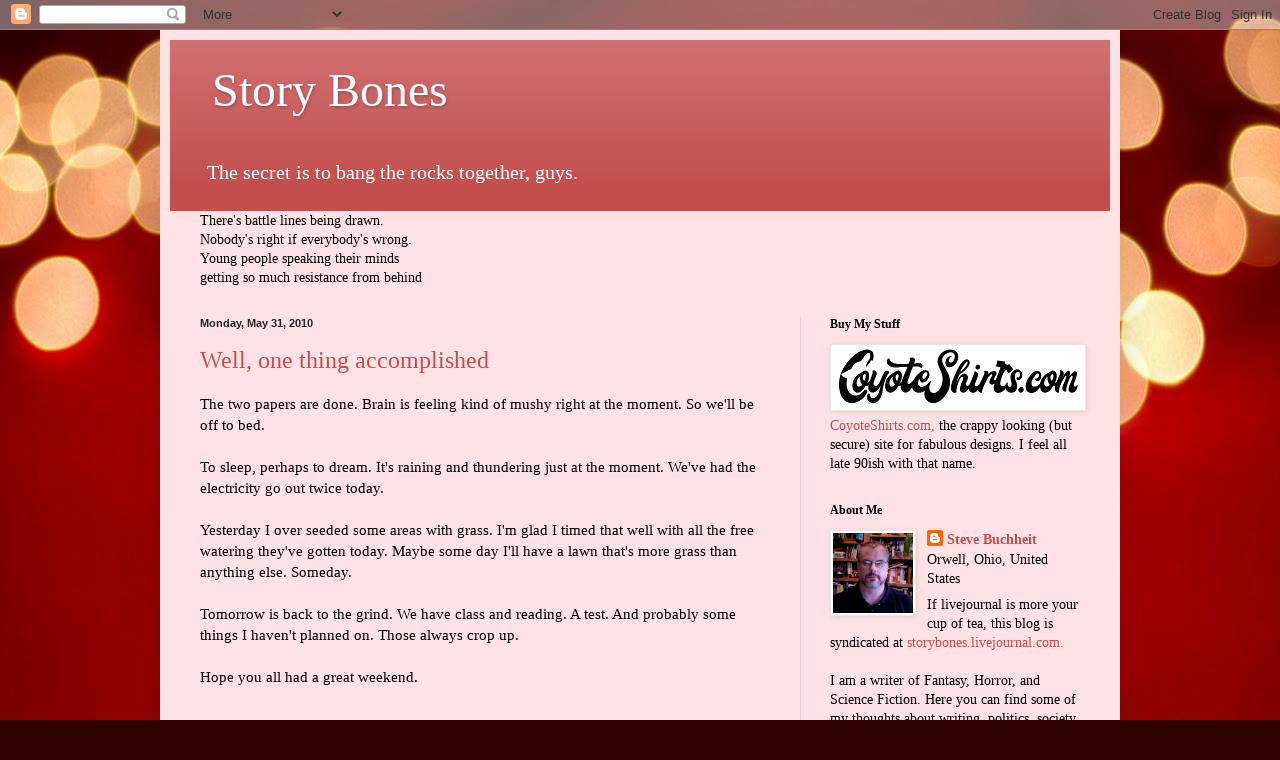

--- FILE ---
content_type: text/html; charset=UTF-8
request_url: https://storybones.blogspot.com/2010/05/
body_size: 31783
content:
<!DOCTYPE html>
<html class='v2' dir='ltr' lang='en' xmlns='http://www.w3.org/1999/xhtml' xmlns:b='http://www.google.com/2005/gml/b' xmlns:data='http://www.google.com/2005/gml/data' xmlns:expr='http://www.google.com/2005/gml/expr'>
<head>
<link href='https://www.blogger.com/static/v1/widgets/335934321-css_bundle_v2.css' rel='stylesheet' type='text/css'/>
<!-- Global site tag (gtag.js) - Google Analytics -->
<script async='async' src='https://www.googletagmanager.com/gtag/js?id=UA-1321207-1'></script>
<script>
  window.dataLayer = window.dataLayer || [];
  function gtag(){dataLayer.push(arguments);}
  gtag('js', new Date());

  gtag('config', 'UA-1321207-1');
</script>
<meta content='width=1100' name='viewport'/>
<meta content='text/html; charset=UTF-8' http-equiv='Content-Type'/>
<meta content='blogger' name='generator'/>
<link href='https://storybones.blogspot.com/favicon.ico' rel='icon' type='image/x-icon'/>
<link href='https://storybones.blogspot.com/2010/05/' rel='canonical'/>
<link rel="alternate" type="application/atom+xml" title="&#160;Story Bones - Atom" href="https://storybones.blogspot.com/feeds/posts/default" />
<link rel="alternate" type="application/rss+xml" title="&#160;Story Bones - RSS" href="https://storybones.blogspot.com/feeds/posts/default?alt=rss" />
<link rel="service.post" type="application/atom+xml" title="&#160;Story Bones - Atom" href="https://www.blogger.com/feeds/19111384/posts/default" />
<!--Can't find substitution for tag [blog.ieCssRetrofitLinks]-->
<meta content='https://storybones.blogspot.com/2010/05/' property='og:url'/>
<meta content=' Story Bones' property='og:title'/>
<meta content=' The secret is to bang the rocks together, guys.' property='og:description'/>
<title>&#160;Story Bones: May 2010</title>
<style id='page-skin-1' type='text/css'><!--
/*
-----------------------------------------------
Blogger Template Style
Name:     Simple
Designer: Blogger
URL:      www.blogger.com
----------------------------------------------- */
/* Content
----------------------------------------------- */
body {
font: normal normal 14px Georgia, Utopia, 'Palatino Linotype', Palatino, serif;
color: #000000;
background: #320202 url(https://themes.googleusercontent.com/image?id=0BwVBOzw_-hbMNjJmMzhlMjEtZjk2MC00MmNlLTg4YTEtMzM4MGY2YTYwNzcw) no-repeat fixed top center /* Credit: ideabug (http://www.istockphoto.com/portfolio/ideabug?platform=blogger) */;
padding: 0 40px 40px 40px;
}
html body .region-inner {
min-width: 0;
max-width: 100%;
width: auto;
}
h2 {
font-size: 22px;
}
a:link {
text-decoration:none;
color: #c44d4d;
}
a:visited {
text-decoration:none;
color: #727272;
}
a:hover {
text-decoration:underline;
color: #ca008b;
}
.body-fauxcolumn-outer .fauxcolumn-inner {
background: transparent none repeat scroll top left;
_background-image: none;
}
.body-fauxcolumn-outer .cap-top {
position: absolute;
z-index: 1;
height: 400px;
width: 100%;
}
.body-fauxcolumn-outer .cap-top .cap-left {
width: 100%;
background: transparent none repeat-x scroll top left;
_background-image: none;
}
.content-outer {
-moz-box-shadow: 0 0 40px rgba(0, 0, 0, .15);
-webkit-box-shadow: 0 0 5px rgba(0, 0, 0, .15);
-goog-ms-box-shadow: 0 0 10px #333333;
box-shadow: 0 0 40px rgba(0, 0, 0, .15);
margin-bottom: 1px;
}
.content-inner {
padding: 10px 10px;
}
.content-inner {
background-color: #ffe2e6;
}
/* Header
----------------------------------------------- */
.header-outer {
background: #c44d4d url(https://resources.blogblog.com/blogblog/data/1kt/simple/gradients_light.png) repeat-x scroll 0 -400px;
_background-image: none;
}
.Header h1 {
font: normal normal 48px Georgia, Utopia, 'Palatino Linotype', Palatino, serif;
color: #ffffff;
text-shadow: 1px 2px 3px rgba(0, 0, 0, .2);
}
.Header h1 a {
color: #ffffff;
}
.Header .description {
font-size: 140%;
color: #ffffff;
}
.header-inner .Header .titlewrapper {
padding: 22px 30px;
}
.header-inner .Header .descriptionwrapper {
padding: 0 30px;
}
/* Tabs
----------------------------------------------- */
.tabs-inner .section:first-child {
border-top: 0 solid #eee5dd;
}
.tabs-inner .section:first-child ul {
margin-top: -0;
border-top: 0 solid #eee5dd;
border-left: 0 solid #eee5dd;
border-right: 0 solid #eee5dd;
}
.tabs-inner .widget ul {
background: #ffe2e6 none repeat-x scroll 0 -800px;
_background-image: none;
border-bottom: 1px solid #eee5dd;
margin-top: 0;
margin-left: -30px;
margin-right: -30px;
}
.tabs-inner .widget li a {
display: inline-block;
padding: .6em 1em;
font: normal normal 16px Georgia, Utopia, 'Palatino Linotype', Palatino, serif;
color: #82616b;
border-left: 1px solid #ffe2e6;
border-right: 1px solid #eee5dd;
}
.tabs-inner .widget li:first-child a {
border-left: none;
}
.tabs-inner .widget li.selected a, .tabs-inner .widget li a:hover {
color: #000000;
background-color: #ffe2e6;
text-decoration: none;
}
/* Columns
----------------------------------------------- */
.main-outer {
border-top: 0 solid #e9d4db;
}
.fauxcolumn-left-outer .fauxcolumn-inner {
border-right: 1px solid #e9d4db;
}
.fauxcolumn-right-outer .fauxcolumn-inner {
border-left: 1px solid #e9d4db;
}
/* Headings
----------------------------------------------- */
div.widget > h2,
div.widget h2.title {
margin: 0 0 1em 0;
font: normal bold 12px Georgia, Utopia, 'Palatino Linotype', Palatino, serif;
color: #000000;
}
/* Widgets
----------------------------------------------- */
.widget .zippy {
color: #888888;
text-shadow: 2px 2px 1px rgba(0, 0, 0, .1);
}
.widget .popular-posts ul {
list-style: none;
}
/* Posts
----------------------------------------------- */
h2.date-header {
font: normal bold 11px Arial, Tahoma, Helvetica, FreeSans, sans-serif;
}
.date-header span {
background-color: rgba(0,0,0,0);
color: #222222;
padding: inherit;
letter-spacing: inherit;
margin: inherit;
}
.main-inner {
padding-top: 30px;
padding-bottom: 30px;
}
.main-inner .column-center-inner {
padding: 0 15px;
}
.main-inner .column-center-inner .section {
margin: 0 15px;
}
.post {
margin: 0 0 25px 0;
}
h3.post-title, .comments h4 {
font: normal normal 24px Georgia, Utopia, 'Palatino Linotype', Palatino, serif;
margin: .75em 0 0;
}
.post-body {
font-size: 110%;
line-height: 1.4;
position: relative;
}
.post-body img, .post-body .tr-caption-container, .Profile img, .Image img,
.BlogList .item-thumbnail img {
padding: 2px;
background: #ffffff;
border: 1px solid #e8e8e8;
-moz-box-shadow: 1px 1px 5px rgba(0, 0, 0, .1);
-webkit-box-shadow: 1px 1px 5px rgba(0, 0, 0, .1);
box-shadow: 1px 1px 5px rgba(0, 0, 0, .1);
}
.post-body img, .post-body .tr-caption-container {
padding: 5px;
}
.post-body .tr-caption-container {
color: #222222;
}
.post-body .tr-caption-container img {
padding: 0;
background: transparent;
border: none;
-moz-box-shadow: 0 0 0 rgba(0, 0, 0, .1);
-webkit-box-shadow: 0 0 0 rgba(0, 0, 0, .1);
box-shadow: 0 0 0 rgba(0, 0, 0, .1);
}
.post-header {
margin: 0 0 1.5em;
line-height: 1.6;
font-size: 90%;
}
.post-footer {
margin: 20px -2px 0;
padding: 5px 10px;
color: #000000;
background-color: #e9d4d6;
border-bottom: 1px solid #e8e8e8;
line-height: 1.6;
font-size: 90%;
}
#comments .comment-author {
padding-top: 1.5em;
border-top: 1px solid #e9d4db;
background-position: 0 1.5em;
}
#comments .comment-author:first-child {
padding-top: 0;
border-top: none;
}
.avatar-image-container {
margin: .2em 0 0;
}
#comments .avatar-image-container img {
border: 1px solid #e8e8e8;
}
/* Comments
----------------------------------------------- */
.comments .comments-content .icon.blog-author {
background-repeat: no-repeat;
background-image: url([data-uri]);
}
.comments .comments-content .loadmore a {
border-top: 1px solid #888888;
border-bottom: 1px solid #888888;
}
.comments .comment-thread.inline-thread {
background-color: #e9d4d6;
}
.comments .continue {
border-top: 2px solid #888888;
}
/* Accents
---------------------------------------------- */
.section-columns td.columns-cell {
border-left: 1px solid #e9d4db;
}
.blog-pager {
background: transparent none no-repeat scroll top center;
}
.blog-pager-older-link, .home-link,
.blog-pager-newer-link {
background-color: #ffe2e6;
padding: 5px;
}
.footer-outer {
border-top: 0 dashed #bbbbbb;
}
/* Mobile
----------------------------------------------- */
body.mobile  {
background-size: auto;
}
.mobile .body-fauxcolumn-outer {
background: transparent none repeat scroll top left;
}
.mobile .body-fauxcolumn-outer .cap-top {
background-size: 100% auto;
}
.mobile .content-outer {
-webkit-box-shadow: 0 0 3px rgba(0, 0, 0, .15);
box-shadow: 0 0 3px rgba(0, 0, 0, .15);
}
.mobile .tabs-inner .widget ul {
margin-left: 0;
margin-right: 0;
}
.mobile .post {
margin: 0;
}
.mobile .main-inner .column-center-inner .section {
margin: 0;
}
.mobile .date-header span {
padding: 0.1em 10px;
margin: 0 -10px;
}
.mobile h3.post-title {
margin: 0;
}
.mobile .blog-pager {
background: transparent none no-repeat scroll top center;
}
.mobile .footer-outer {
border-top: none;
}
.mobile .main-inner, .mobile .footer-inner {
background-color: #ffe2e6;
}
.mobile-index-contents {
color: #000000;
}
.mobile-link-button {
background-color: #c44d4d;
}
.mobile-link-button a:link, .mobile-link-button a:visited {
color: #ffffff;
}
.mobile .tabs-inner .section:first-child {
border-top: none;
}
.mobile .tabs-inner .PageList .widget-content {
background-color: #ffe2e6;
color: #000000;
border-top: 1px solid #eee5dd;
border-bottom: 1px solid #eee5dd;
}
.mobile .tabs-inner .PageList .widget-content .pagelist-arrow {
border-left: 1px solid #eee5dd;
}

--></style>
<style id='template-skin-1' type='text/css'><!--
body {
min-width: 960px;
}
.content-outer, .content-fauxcolumn-outer, .region-inner {
min-width: 960px;
max-width: 960px;
_width: 960px;
}
.main-inner .columns {
padding-left: 0;
padding-right: 310px;
}
.main-inner .fauxcolumn-center-outer {
left: 0;
right: 310px;
/* IE6 does not respect left and right together */
_width: expression(this.parentNode.offsetWidth -
parseInt("0") -
parseInt("310px") + 'px');
}
.main-inner .fauxcolumn-left-outer {
width: 0;
}
.main-inner .fauxcolumn-right-outer {
width: 310px;
}
.main-inner .column-left-outer {
width: 0;
right: 100%;
margin-left: -0;
}
.main-inner .column-right-outer {
width: 310px;
margin-right: -310px;
}
#layout {
min-width: 0;
}
#layout .content-outer {
min-width: 0;
width: 800px;
}
#layout .region-inner {
min-width: 0;
width: auto;
}
body#layout div.add_widget {
padding: 8px;
}
body#layout div.add_widget a {
margin-left: 32px;
}
--></style>
<style>
    body {background-image:url(https\:\/\/themes.googleusercontent.com\/image?id=0BwVBOzw_-hbMNjJmMzhlMjEtZjk2MC00MmNlLTg4YTEtMzM4MGY2YTYwNzcw);}
    
@media (max-width: 200px) { body {background-image:url(https\:\/\/themes.googleusercontent.com\/image?id=0BwVBOzw_-hbMNjJmMzhlMjEtZjk2MC00MmNlLTg4YTEtMzM4MGY2YTYwNzcw&options=w200);}}
@media (max-width: 400px) and (min-width: 201px) { body {background-image:url(https\:\/\/themes.googleusercontent.com\/image?id=0BwVBOzw_-hbMNjJmMzhlMjEtZjk2MC00MmNlLTg4YTEtMzM4MGY2YTYwNzcw&options=w400);}}
@media (max-width: 800px) and (min-width: 401px) { body {background-image:url(https\:\/\/themes.googleusercontent.com\/image?id=0BwVBOzw_-hbMNjJmMzhlMjEtZjk2MC00MmNlLTg4YTEtMzM4MGY2YTYwNzcw&options=w800);}}
@media (max-width: 1200px) and (min-width: 801px) { body {background-image:url(https\:\/\/themes.googleusercontent.com\/image?id=0BwVBOzw_-hbMNjJmMzhlMjEtZjk2MC00MmNlLTg4YTEtMzM4MGY2YTYwNzcw&options=w1200);}}
/* Last tag covers anything over one higher than the previous max-size cap. */
@media (min-width: 1201px) { body {background-image:url(https\:\/\/themes.googleusercontent.com\/image?id=0BwVBOzw_-hbMNjJmMzhlMjEtZjk2MC00MmNlLTg4YTEtMzM4MGY2YTYwNzcw&options=w1600);}}
  </style>
<script type='text/javascript'>
        (function(i,s,o,g,r,a,m){i['GoogleAnalyticsObject']=r;i[r]=i[r]||function(){
        (i[r].q=i[r].q||[]).push(arguments)},i[r].l=1*new Date();a=s.createElement(o),
        m=s.getElementsByTagName(o)[0];a.async=1;a.src=g;m.parentNode.insertBefore(a,m)
        })(window,document,'script','https://www.google-analytics.com/analytics.js','ga');
        ga('create', 'UA-1321207-1', 'auto', 'blogger');
        ga('blogger.send', 'pageview');
      </script>
<link href='https://www.blogger.com/dyn-css/authorization.css?targetBlogID=19111384&amp;zx=52c974b1-ef4d-4aaa-a18b-33b9b1ff1f53' media='none' onload='if(media!=&#39;all&#39;)media=&#39;all&#39;' rel='stylesheet'/><noscript><link href='https://www.blogger.com/dyn-css/authorization.css?targetBlogID=19111384&amp;zx=52c974b1-ef4d-4aaa-a18b-33b9b1ff1f53' rel='stylesheet'/></noscript>
<meta name='google-adsense-platform-account' content='ca-host-pub-1556223355139109'/>
<meta name='google-adsense-platform-domain' content='blogspot.com'/>

</head>
<body class='loading variant-literate'>
<div class='navbar section' id='navbar' name='Navbar'><div class='widget Navbar' data-version='1' id='Navbar1'><script type="text/javascript">
    function setAttributeOnload(object, attribute, val) {
      if(window.addEventListener) {
        window.addEventListener('load',
          function(){ object[attribute] = val; }, false);
      } else {
        window.attachEvent('onload', function(){ object[attribute] = val; });
      }
    }
  </script>
<div id="navbar-iframe-container"></div>
<script type="text/javascript" src="https://apis.google.com/js/platform.js"></script>
<script type="text/javascript">
      gapi.load("gapi.iframes:gapi.iframes.style.bubble", function() {
        if (gapi.iframes && gapi.iframes.getContext) {
          gapi.iframes.getContext().openChild({
              url: 'https://www.blogger.com/navbar/19111384?origin\x3dhttps://storybones.blogspot.com',
              where: document.getElementById("navbar-iframe-container"),
              id: "navbar-iframe"
          });
        }
      });
    </script><script type="text/javascript">
(function() {
var script = document.createElement('script');
script.type = 'text/javascript';
script.src = '//pagead2.googlesyndication.com/pagead/js/google_top_exp.js';
var head = document.getElementsByTagName('head')[0];
if (head) {
head.appendChild(script);
}})();
</script>
</div></div>
<div class='body-fauxcolumns'>
<div class='fauxcolumn-outer body-fauxcolumn-outer'>
<div class='cap-top'>
<div class='cap-left'></div>
<div class='cap-right'></div>
</div>
<div class='fauxborder-left'>
<div class='fauxborder-right'></div>
<div class='fauxcolumn-inner'>
</div>
</div>
<div class='cap-bottom'>
<div class='cap-left'></div>
<div class='cap-right'></div>
</div>
</div>
</div>
<div class='content'>
<div class='content-fauxcolumns'>
<div class='fauxcolumn-outer content-fauxcolumn-outer'>
<div class='cap-top'>
<div class='cap-left'></div>
<div class='cap-right'></div>
</div>
<div class='fauxborder-left'>
<div class='fauxborder-right'></div>
<div class='fauxcolumn-inner'>
</div>
</div>
<div class='cap-bottom'>
<div class='cap-left'></div>
<div class='cap-right'></div>
</div>
</div>
</div>
<div class='content-outer'>
<div class='content-cap-top cap-top'>
<div class='cap-left'></div>
<div class='cap-right'></div>
</div>
<div class='fauxborder-left content-fauxborder-left'>
<div class='fauxborder-right content-fauxborder-right'></div>
<div class='content-inner'>
<header>
<div class='header-outer'>
<div class='header-cap-top cap-top'>
<div class='cap-left'></div>
<div class='cap-right'></div>
</div>
<div class='fauxborder-left header-fauxborder-left'>
<div class='fauxborder-right header-fauxborder-right'></div>
<div class='region-inner header-inner'>
<div class='header section' id='header' name='Header'><div class='widget Header' data-version='1' id='Header1'>
<div id='header-inner'>
<div class='titlewrapper'>
<h1 class='title'>
<a href='https://storybones.blogspot.com/'>
&#160;Story Bones
</a>
</h1>
</div>
<div class='descriptionwrapper'>
<p class='description'><span>&#160;The secret is to bang the rocks together, guys.</span></p>
</div>
</div>
</div></div>
</div>
</div>
<div class='header-cap-bottom cap-bottom'>
<div class='cap-left'></div>
<div class='cap-right'></div>
</div>
</div>
</header>
<div class='tabs-outer'>
<div class='tabs-cap-top cap-top'>
<div class='cap-left'></div>
<div class='cap-right'></div>
</div>
<div class='fauxborder-left tabs-fauxborder-left'>
<div class='fauxborder-right tabs-fauxborder-right'></div>
<div class='region-inner tabs-inner'>
<div class='tabs section' id='crosscol' name='Cross-Column'><div class='widget Text' data-version='1' id='Text3'>
<div class='widget-content'>
<span =""  style="color:black;">There's battle lines being drawn.<br />
Nobody's right if everybody's wrong.<br />
Young people speaking their minds<br />
getting so much resistance from behind<br /></span>
</div>
<div class='clear'></div>
</div></div>
<div class='tabs no-items section' id='crosscol-overflow' name='Cross-Column 2'></div>
</div>
</div>
<div class='tabs-cap-bottom cap-bottom'>
<div class='cap-left'></div>
<div class='cap-right'></div>
</div>
</div>
<div class='main-outer'>
<div class='main-cap-top cap-top'>
<div class='cap-left'></div>
<div class='cap-right'></div>
</div>
<div class='fauxborder-left main-fauxborder-left'>
<div class='fauxborder-right main-fauxborder-right'></div>
<div class='region-inner main-inner'>
<div class='columns fauxcolumns'>
<div class='fauxcolumn-outer fauxcolumn-center-outer'>
<div class='cap-top'>
<div class='cap-left'></div>
<div class='cap-right'></div>
</div>
<div class='fauxborder-left'>
<div class='fauxborder-right'></div>
<div class='fauxcolumn-inner'>
</div>
</div>
<div class='cap-bottom'>
<div class='cap-left'></div>
<div class='cap-right'></div>
</div>
</div>
<div class='fauxcolumn-outer fauxcolumn-left-outer'>
<div class='cap-top'>
<div class='cap-left'></div>
<div class='cap-right'></div>
</div>
<div class='fauxborder-left'>
<div class='fauxborder-right'></div>
<div class='fauxcolumn-inner'>
</div>
</div>
<div class='cap-bottom'>
<div class='cap-left'></div>
<div class='cap-right'></div>
</div>
</div>
<div class='fauxcolumn-outer fauxcolumn-right-outer'>
<div class='cap-top'>
<div class='cap-left'></div>
<div class='cap-right'></div>
</div>
<div class='fauxborder-left'>
<div class='fauxborder-right'></div>
<div class='fauxcolumn-inner'>
</div>
</div>
<div class='cap-bottom'>
<div class='cap-left'></div>
<div class='cap-right'></div>
</div>
</div>
<!-- corrects IE6 width calculation -->
<div class='columns-inner'>
<div class='column-center-outer'>
<div class='column-center-inner'>
<div class='main section' id='main' name='Main'><div class='widget Blog' data-version='1' id='Blog1'>
<div class='blog-posts hfeed'>

          <div class="date-outer">
        
<h2 class='date-header'><span>Monday, May 31, 2010</span></h2>

          <div class="date-posts">
        
<div class='post-outer'>
<div class='post hentry uncustomized-post-template' itemprop='blogPost' itemscope='itemscope' itemtype='http://schema.org/BlogPosting'>
<meta content='19111384' itemprop='blogId'/>
<meta content='6039917662515182483' itemprop='postId'/>
<a name='6039917662515182483'></a>
<h3 class='post-title entry-title' itemprop='name'>
<a href='https://storybones.blogspot.com/2010/05/well-one-thing-accomplished.html'>Well, one thing accomplished</a>
</h3>
<div class='post-header'>
<div class='post-header-line-1'></div>
</div>
<div class='post-body entry-content' id='post-body-6039917662515182483' itemprop='description articleBody'>
The two papers are done. Brain is feeling kind of mushy right at the moment. So we'll be off to bed. <br /><br />To sleep, perhaps to dream. It's raining and thundering just at the moment. We've had the electricity go out twice today. <br /><br />Yesterday I over seeded some areas with grass. I'm glad I timed that well with all the free watering they've gotten today. Maybe some day I'll have a lawn that's more grass than anything else. Someday.<br /><br />Tomorrow is back to the grind. We have class and reading. A test. And probably some things I haven't planned on. Those always crop up.<br /><br />Hope you all had a great weekend.<br><br>
<div style='clear: both;'></div>
</div>
<div class='post-footer'>
<div class='post-footer-line post-footer-line-1'>
<span class='post-author vcard'>
Mind dumped by
<span class='fn' itemprop='author' itemscope='itemscope' itemtype='http://schema.org/Person'>
<meta content='https://www.blogger.com/profile/12999709767641212586' itemprop='url'/>
<a class='g-profile' href='https://www.blogger.com/profile/12999709767641212586' rel='author' title='author profile'>
<span itemprop='name'>Steve Buchheit</span>
</a>
</span>
</span>
<span class='post-timestamp'>
at
<meta content='https://storybones.blogspot.com/2010/05/well-one-thing-accomplished.html' itemprop='url'/>
<a class='timestamp-link' href='https://storybones.blogspot.com/2010/05/well-one-thing-accomplished.html' rel='bookmark' title='permanent link'><abbr class='published' itemprop='datePublished' title='2010-05-31T22:26:00-04:00'>10:26 PM</abbr></a>
</span>
<span class='post-comment-link'>
<a class='comment-link' href='https://www.blogger.com/comment/fullpage/post/19111384/6039917662515182483' onclick=''>
No comments:
  </a>
</span>
<span class='post-icons'>
<span class='item-action'>
<a href='https://www.blogger.com/email-post/19111384/6039917662515182483' title='Email Post'>
<img alt='' class='icon-action' height='13' src='https://resources.blogblog.com/img/icon18_email.gif' width='18'/>
</a>
</span>
<span class='item-control blog-admin pid-935248455'>
<a href='https://www.blogger.com/post-edit.g?blogID=19111384&postID=6039917662515182483&from=pencil' title='Edit Post'>
<img alt='' class='icon-action' height='18' src='https://resources.blogblog.com/img/icon18_edit_allbkg.gif' width='18'/>
</a>
</span>
</span>
<div class='post-share-buttons goog-inline-block'>
</div>
</div>
<div class='post-footer-line post-footer-line-2'>
<span class='post-labels'>
</span>
</div>
<div class='post-footer-line post-footer-line-3'>
<span class='post-location'>
</span>
</div>
</div>
</div>
</div>
<div class='post-outer'>
<div class='post hentry uncustomized-post-template' itemprop='blogPost' itemscope='itemscope' itemtype='http://schema.org/BlogPosting'>
<meta content='19111384' itemprop='blogId'/>
<meta content='8843749960109836418' itemprop='postId'/>
<a name='8843749960109836418'></a>
<h3 class='post-title entry-title' itemprop='name'>
<a href='https://storybones.blogspot.com/2010/05/mixed-bag-monday.html'>A Mixed Bag Monday</a>
</h3>
<div class='post-header'>
<div class='post-header-line-1'></div>
</div>
<div class='post-body entry-content' id='post-body-8843749960109836418' itemprop='description articleBody'>
One paper down, one more to go. First one was on "CT Shielding Methods." That when imaging areas close to radiosensative organs (breasts, gonads, thyroid, and eyes) an in-plan bismuth shielding should be used. While the shielding can cause some image problems, the benefits on reducing dosage are well worth it. For example, a CT scan of the chest can expose the breasts to three times the radiation recommended for mammography. The second paper will be on "Hopeful Monsters" (a genetics and evolution paper in Nature). Hopeful monsters are the name given to large evolutionary steps made by organisms. For much of the time that evolution and genetics have been studied, "hopeful monsters" have been considered untenable (the changes are too far, too fast, and wouldn't be "optimal"). Slow and steady would win the race. However, new research is showing that small changes in certain genomes will create large morphic changes, and that these changes <i>aren't necessarily a disadvantage.</i> This is one of the "controversies" in evolution that the whackaloons like to talk about (without explaining what they are). <br /><br />And if you need a writing prompt (as if <i>you'd</i> need a writing prompt) you could do much worse than <a href="http://whatever.scalzi.com/2010/05/30/fanfic-contest/">this.</a> I can't explain. Just go. Okay, maybe I could explain a little. See, with all the bruhaha over fanfic this past week (you missed it, didn't know), the Scalzi and Wheaton have combined into a single unholy force to actually <i>increase the amount of fanfic <b>and</b> get you paid for it.</i> Yes, paid for fanfic. But you must see and be guided. Come on, click it. The Bear Foot, Clown Shirt and Hotpant wearing Valkyrie Wheaton is worth it. Ignore the unicorn/kitten/pegasus beast he rides or wicked spear he holds pointing at the Orc/Goblin Scalzi, and the Mt. Doomish background. No, the clown shirt is enough. And all this silliness is to benefit the Lupus Alliance of America. The next person to cast aspersions on the Scalzi and his take on fanfic, writing community, and being an all around good sport, you get pointed to this <i>and woo be unto you.</i> Yes, and the doom that befalls you has befallen us all.<br /><br />Next up is getting ahead in the reading for class. Right now I'm experiencing the same problem I had back when I was in college originally. Namely, when I read text books, I fall asleep. Just never was able to read the things. But now I have to as I am way out of my expertise. On the plus side, we have had three 10 point quizzes and I've racked up 33 points so far (1 bonus point on each quiz). Tomorrow is the first test, so we'll see how we do. <br /><br />I've fortunately missed the rending of garments over the President not going to Arlington today. In recent history, only one President has gone to Arlington every year of their administration. That President was Bill Clinton. Ronald Reagan, the political saint of the conservative hordes, missed several years. While Arlington is the most notable national cemetery, there are plenty of them scattered across the union. Including Abraham Lincoln National Cemetery outside Chicago, where the President did go today. Even the cemetery in my local town has veterans. The cemetery up the road includes a Revolutionary War veteran's grave. It's just the latest chapter in how this President is being held to a different standard than presidents before him. <br><br>
<div style='clear: both;'></div>
</div>
<div class='post-footer'>
<div class='post-footer-line post-footer-line-1'>
<span class='post-author vcard'>
Mind dumped by
<span class='fn' itemprop='author' itemscope='itemscope' itemtype='http://schema.org/Person'>
<meta content='https://www.blogger.com/profile/12999709767641212586' itemprop='url'/>
<a class='g-profile' href='https://www.blogger.com/profile/12999709767641212586' rel='author' title='author profile'>
<span itemprop='name'>Steve Buchheit</span>
</a>
</span>
</span>
<span class='post-timestamp'>
at
<meta content='https://storybones.blogspot.com/2010/05/mixed-bag-monday.html' itemprop='url'/>
<a class='timestamp-link' href='https://storybones.blogspot.com/2010/05/mixed-bag-monday.html' rel='bookmark' title='permanent link'><abbr class='published' itemprop='datePublished' title='2010-05-31T17:58:00-04:00'>5:58 PM</abbr></a>
</span>
<span class='post-comment-link'>
<a class='comment-link' href='https://www.blogger.com/comment/fullpage/post/19111384/8843749960109836418' onclick=''>
No comments:
  </a>
</span>
<span class='post-icons'>
<span class='item-action'>
<a href='https://www.blogger.com/email-post/19111384/8843749960109836418' title='Email Post'>
<img alt='' class='icon-action' height='13' src='https://resources.blogblog.com/img/icon18_email.gif' width='18'/>
</a>
</span>
<span class='item-control blog-admin pid-935248455'>
<a href='https://www.blogger.com/post-edit.g?blogID=19111384&postID=8843749960109836418&from=pencil' title='Edit Post'>
<img alt='' class='icon-action' height='18' src='https://resources.blogblog.com/img/icon18_edit_allbkg.gif' width='18'/>
</a>
</span>
</span>
<div class='post-share-buttons goog-inline-block'>
</div>
</div>
<div class='post-footer-line post-footer-line-2'>
<span class='post-labels'>
</span>
</div>
<div class='post-footer-line post-footer-line-3'>
<span class='post-location'>
</span>
</div>
</div>
</div>
</div>

          </div></div>
        

          <div class="date-outer">
        
<h2 class='date-header'><span>Sunday, May 30, 2010</span></h2>

          <div class="date-posts">
        
<div class='post-outer'>
<div class='post hentry uncustomized-post-template' itemprop='blogPost' itemscope='itemscope' itemtype='http://schema.org/BlogPosting'>
<meta content='19111384' itemprop='blogId'/>
<meta content='1210757835280815365' itemprop='postId'/>
<a name='1210757835280815365'></a>
<h3 class='post-title entry-title' itemprop='name'>
<a href='https://storybones.blogspot.com/2010/05/memorial-day.html'>Memorial Day</a>
</h3>
<div class='post-header'>
<div class='post-header-line-1'></div>
</div>
<div class='post-body entry-content' id='post-body-1210757835280815365' itemprop='description articleBody'>
War was once thought of as glorious. The young proving their worth in the crucible of events that will shape their lives. War brings out the finest in people. There are still those who live with us who believe in those old lies. Those who believe that war is preferable to peace. <br /><br />"No one is so foolish as to prefer war to peace, in which, instead of sons burying their fathers, fathers bury their sons." &#8212; Herodotus<br /><br />War is sometimes a necessity. It is never to be celebrated. War will shape the next generation. It will anger, warp, scare, obsess, enliven, still, become the touchstone of lives, it will be a time some will look back and think of it as when they were most alive, and not leave our social consciousness for another two generations. The wounds they carry, we carry together. They fight because we ask them to. <br /><br />"For he to-day that sheds his blood with me shall be my brother; be he ne'er so vile," as Shakespeare said though Henry V. <br /><br />Our soldiers are us. We do not have a warrior caste. For any war, even the unpopular ones, it is our brothers and sisters, daughters and sons, fathers and mothers, neighbors, friends, who go and fight because we ask them do. They are not disposable. No matter their condition, their proclivities. Some are great, some are base, they are all types of people, because they are just like us. <br /><br />And now it seems we need to be reminded of Abraham Lincoln's words during his second inaugural.<br /><br />"With malice toward none, with charity for all, with firmness in the right as God gives us to see the right, let us strive on to finish the work we are in, to bind up the nation's wounds, to care for him who shall have borne the battle and for his widow and his orphan, to do all which may achieve and cherish a just and lasting peace among ourselves and with all nations." <br /><br />To those who have gone before, and were asked to give that which is most precious so that we may live in the land of the free, we salute you. May we never forget your sacrifice. May we never forget you wished to be with us. May we never hold the gift you bequeathed to us so cheap as to squander it foolishly.<br><br>
<div style='clear: both;'></div>
</div>
<div class='post-footer'>
<div class='post-footer-line post-footer-line-1'>
<span class='post-author vcard'>
Mind dumped by
<span class='fn' itemprop='author' itemscope='itemscope' itemtype='http://schema.org/Person'>
<meta content='https://www.blogger.com/profile/12999709767641212586' itemprop='url'/>
<a class='g-profile' href='https://www.blogger.com/profile/12999709767641212586' rel='author' title='author profile'>
<span itemprop='name'>Steve Buchheit</span>
</a>
</span>
</span>
<span class='post-timestamp'>
at
<meta content='https://storybones.blogspot.com/2010/05/memorial-day.html' itemprop='url'/>
<a class='timestamp-link' href='https://storybones.blogspot.com/2010/05/memorial-day.html' rel='bookmark' title='permanent link'><abbr class='published' itemprop='datePublished' title='2010-05-30T20:40:00-04:00'>8:40 PM</abbr></a>
</span>
<span class='post-comment-link'>
<a class='comment-link' href='https://www.blogger.com/comment/fullpage/post/19111384/1210757835280815365' onclick=''>
No comments:
  </a>
</span>
<span class='post-icons'>
<span class='item-action'>
<a href='https://www.blogger.com/email-post/19111384/1210757835280815365' title='Email Post'>
<img alt='' class='icon-action' height='13' src='https://resources.blogblog.com/img/icon18_email.gif' width='18'/>
</a>
</span>
<span class='item-control blog-admin pid-935248455'>
<a href='https://www.blogger.com/post-edit.g?blogID=19111384&postID=1210757835280815365&from=pencil' title='Edit Post'>
<img alt='' class='icon-action' height='18' src='https://resources.blogblog.com/img/icon18_edit_allbkg.gif' width='18'/>
</a>
</span>
</span>
<div class='post-share-buttons goog-inline-block'>
</div>
</div>
<div class='post-footer-line post-footer-line-2'>
<span class='post-labels'>
</span>
</div>
<div class='post-footer-line post-footer-line-3'>
<span class='post-location'>
</span>
</div>
</div>
</div>
</div>
<div class='post-outer'>
<div class='post hentry uncustomized-post-template' itemprop='blogPost' itemscope='itemscope' itemtype='http://schema.org/BlogPosting'>
<meta content='19111384' itemprop='blogId'/>
<meta content='296764739358883546' itemprop='postId'/>
<a name='296764739358883546'></a>
<h3 class='post-title entry-title' itemprop='name'>
<a href='https://storybones.blogspot.com/2010/05/things-you-learn-when-you-listen.html'>The Things You Learn When You Listen</a>
</h3>
<div class='post-header'>
<div class='post-header-line-1'></div>
</div>
<div class='post-body entry-content' id='post-body-296764739358883546' itemprop='description articleBody'>
Yesterday we went to Mom's place and talked. Mom was in a talkative mood. And so we talked about the past, and family.<br /><br />Now, I should point out that in all families, there are secrets. The range from the benign to the revelatory. There are secrets well guarded and never explained as well as secrets that can be deduced. There are secrets meant to be discovered and those that are detrimental to not knowing. <br /><br />A secret that I knew about, one I had deduced, came out yesterday. See, while many people know their histories, some of us don't. Some people claim to be "Heinz 57" as their race (no, really, they do), and some of us really are. <br /><br />My ancestry contains many lines. Mostly Germanic and Slavic, I'm also part French, Italian, Irish, Russian, and a modicum of a few others. The Russian, however, is where things get interesting. It's Russian Shtetl heritage. See, for a long time my Mom would talk about a person who stayed with my great grandparents. A man named Klas. For a long time, this old man was just that, someone my great grandparents knew who they let live with them. Klas was Russian, a merchant. A Russian who fled the Czar's purges. He gambled and loved strong garlic pickles. And, he was my great grandmother's father. <br /><br />My great grandmother who married a man with the last name Grosenbaugh. My great grandfather who had these tumors that grew at the ends of his nerve endings and that eventually filled his lungs with fluids, drowning him on dry land. A disease with genetic traces back to southern Russia. Shtetl country. Who had children who fought in WWII, were captured by the Germans, and the family was very worried about them being transfered out of the POW camps to the concentration camps (one of them was, the camp was liberated within the week he had been transfered, saving his life). Who had my grandmother, who married a man with the last name Marpe. The Marpe's were silversmiths in Alsace who fled the old country as the Nazis came to power, literally ripping the photos off the wall of their shop. Who then had my mother, who bore me. <br /><br />Now, I had fairly well pieced most of this together on my own from family habits and traits, the connection to the shtetl that is, the silversmiths fleeing Nazi persecution, the lineage of Grosebaugh. Last night Mom confirmed that Klas was my great, great grandfather. <br /><br />Many families that came from the old country hid their past. I'm by far not the only person who is the product of families that converted from Judaism when they left the old world. Or even those families that pretended to convert. Or those families that didn't convert, but simply hid their religion as they made a new start, attempting to leave behind the prejudice and hatred, and adapted their lives as best they could. And hid their past from their own children. Whose kids figured it out anyway, and kept with other families with the same dynamic. <br /><br />My great, great grandfather's name was Klas. He was a Russian Jew who either fled his homeland to escape persecution, or was forcibly ejected by Cossacks. I am descended from him through my mother, her mother, and my grandmother's mother. I am a Grosenbaugh through my mother and her mother. I am a Marpe through my mother. <br /><br />My family has secrets. This was one they didn't hide very well. And it's one less than we had two days ago.<br><br>
<div style='clear: both;'></div>
</div>
<div class='post-footer'>
<div class='post-footer-line post-footer-line-1'>
<span class='post-author vcard'>
Mind dumped by
<span class='fn' itemprop='author' itemscope='itemscope' itemtype='http://schema.org/Person'>
<meta content='https://www.blogger.com/profile/12999709767641212586' itemprop='url'/>
<a class='g-profile' href='https://www.blogger.com/profile/12999709767641212586' rel='author' title='author profile'>
<span itemprop='name'>Steve Buchheit</span>
</a>
</span>
</span>
<span class='post-timestamp'>
at
<meta content='https://storybones.blogspot.com/2010/05/things-you-learn-when-you-listen.html' itemprop='url'/>
<a class='timestamp-link' href='https://storybones.blogspot.com/2010/05/things-you-learn-when-you-listen.html' rel='bookmark' title='permanent link'><abbr class='published' itemprop='datePublished' title='2010-05-30T19:27:00-04:00'>7:27 PM</abbr></a>
</span>
<span class='post-comment-link'>
<a class='comment-link' href='https://www.blogger.com/comment/fullpage/post/19111384/296764739358883546' onclick=''>
No comments:
  </a>
</span>
<span class='post-icons'>
<span class='item-action'>
<a href='https://www.blogger.com/email-post/19111384/296764739358883546' title='Email Post'>
<img alt='' class='icon-action' height='13' src='https://resources.blogblog.com/img/icon18_email.gif' width='18'/>
</a>
</span>
<span class='item-control blog-admin pid-935248455'>
<a href='https://www.blogger.com/post-edit.g?blogID=19111384&postID=296764739358883546&from=pencil' title='Edit Post'>
<img alt='' class='icon-action' height='18' src='https://resources.blogblog.com/img/icon18_edit_allbkg.gif' width='18'/>
</a>
</span>
</span>
<div class='post-share-buttons goog-inline-block'>
</div>
</div>
<div class='post-footer-line post-footer-line-2'>
<span class='post-labels'>
</span>
</div>
<div class='post-footer-line post-footer-line-3'>
<span class='post-location'>
</span>
</div>
</div>
</div>
</div>

          </div></div>
        

          <div class="date-outer">
        
<h2 class='date-header'><span>Friday, May 28, 2010</span></h2>

          <div class="date-posts">
        
<div class='post-outer'>
<div class='post hentry uncustomized-post-template' itemprop='blogPost' itemscope='itemscope' itemtype='http://schema.org/BlogPosting'>
<meta content='19111384' itemprop='blogId'/>
<meta content='2158004012811835259' itemprop='postId'/>
<a name='2158004012811835259'></a>
<h3 class='post-title entry-title' itemprop='name'>
<a href='https://storybones.blogspot.com/2010/05/so-should-we-call-it-polifail-or.html'>So, should we call it PoliFAIL or InternetFAIL?</a>
</h3>
<div class='post-header'>
<div class='post-header-line-1'></div>
</div>
<div class='post-body entry-content' id='post-body-2158004012811835259' itemprop='description articleBody'>
Okay, so I've had my brain elsewhere and missed the launch of <a href="http://www.americaspeakingout.com/">America Speaking Out.</a> Seems the Republicans are asking for average Americans to give their input to help drive policy and make a closer connection "with the people."<br /><br />Now, I could make the jokes about how they're a little bit late to the game, how their first "idea" site failed (in a whoosh of vaporware and actual ideas), or that they just have no ideas of their own so are trolling for anything to latch on to. But the site is enough of a joke already that no other jokes need to be made. A <a href="http://www.washingtonpost.com/wp-dyn/content/article/2010/05/25/AR2010052504396_pf.html">Washington Post article on some of the good quotes.</a><br /><br />And now, it seems as if the "liberals" have taken over the space (from looking at the recent posts). Welcome to the internets, guys. Here's an idea, you might want to look at the term "moderated." I give this idea freely, because I know you 1) don't know how to find links to the site so won't see this and 2) probably wouldn't be able to institute it properly anyway. <br /><br />Grokked from Jay Lake who nailed it, "You can&#8217;t even tell if this stuff is mockery or the real thing. The Right has grown so crazy that there isn&#8217;t a difference anymore."<br><br>
<div style='clear: both;'></div>
</div>
<div class='post-footer'>
<div class='post-footer-line post-footer-line-1'>
<span class='post-author vcard'>
Mind dumped by
<span class='fn' itemprop='author' itemscope='itemscope' itemtype='http://schema.org/Person'>
<meta content='https://www.blogger.com/profile/12999709767641212586' itemprop='url'/>
<a class='g-profile' href='https://www.blogger.com/profile/12999709767641212586' rel='author' title='author profile'>
<span itemprop='name'>Steve Buchheit</span>
</a>
</span>
</span>
<span class='post-timestamp'>
at
<meta content='https://storybones.blogspot.com/2010/05/so-should-we-call-it-polifail-or.html' itemprop='url'/>
<a class='timestamp-link' href='https://storybones.blogspot.com/2010/05/so-should-we-call-it-polifail-or.html' rel='bookmark' title='permanent link'><abbr class='published' itemprop='datePublished' title='2010-05-28T21:14:00-04:00'>9:14 PM</abbr></a>
</span>
<span class='post-comment-link'>
<a class='comment-link' href='https://www.blogger.com/comment/fullpage/post/19111384/2158004012811835259' onclick=''>
2 comments:
  </a>
</span>
<span class='post-icons'>
<span class='item-action'>
<a href='https://www.blogger.com/email-post/19111384/2158004012811835259' title='Email Post'>
<img alt='' class='icon-action' height='13' src='https://resources.blogblog.com/img/icon18_email.gif' width='18'/>
</a>
</span>
<span class='item-control blog-admin pid-935248455'>
<a href='https://www.blogger.com/post-edit.g?blogID=19111384&postID=2158004012811835259&from=pencil' title='Edit Post'>
<img alt='' class='icon-action' height='18' src='https://resources.blogblog.com/img/icon18_edit_allbkg.gif' width='18'/>
</a>
</span>
</span>
<div class='post-share-buttons goog-inline-block'>
</div>
</div>
<div class='post-footer-line post-footer-line-2'>
<span class='post-labels'>
</span>
</div>
<div class='post-footer-line post-footer-line-3'>
<span class='post-location'>
</span>
</div>
</div>
</div>
</div>
<div class='post-outer'>
<div class='post hentry uncustomized-post-template' itemprop='blogPost' itemscope='itemscope' itemtype='http://schema.org/BlogPosting'>
<meta content='19111384' itemprop='blogId'/>
<meta content='3454176755806586245' itemprop='postId'/>
<a name='3454176755806586245'></a>
<h3 class='post-title entry-title' itemprop='name'>
<a href='https://storybones.blogspot.com/2010/05/boring-steve-is-just-my-mild-mannered.html'>Boring Steve is just my mild mannered disguise</a>
</h3>
<div class='post-header'>
<div class='post-header-line-1'></div>
</div>
<div class='post-body entry-content' id='post-body-3454176755806586245' itemprop='description articleBody'>
So, for the past month I've been boring on these here internets. That was do to a confluence of several events.<br /><br />First, a "temporary part-time job, intermittent schedule" basically means, you have no life. Expect to work at all hours and everywhere. Don't forget to keep your cell phone close. And the stress is enormous. You're basically running until you run out. I had the largest district in NE Ohio, and had one of the smallest crews. I had to re-jigger the logistics no less than four times to meet the continuingly evolving requirements and mandates. <br /><br />Yeah, that was fun. The people were good, that is the ones I worked with. Most people in the field were nice. The minority of problems, though, made the rest of it difficult. Seriously people, "I'm angry with the government" is not an excuse for failing to follow the Constitution. And here's the kicker, the major problem people were the ones who are "patriotic" and "want a constitutional government." Really, Sparkey, how about reading the Constitution first before you say that you support the Constitution. I guess I shouldn't expect any better. they're cut from the same cloth as the "Read the Bible" and "Read the Bill" people. None of which actually do what they say they want others to.<br /><br />However, and here's the sekret, I have a full time job offer. So, goodbye Census. Took the drug test today. They're working on the background check. I've signed the letter of intent. Unless something big shows up on the background check (which it shouldn't), I'll be working at a new full-time job in a week or two (it's still being negotiated). I'll be working in-house for a defense contractor. The interview with the person who will be my boss went excellently. We clicked. I just hope that continues with the working relationship. <br /><br />Now, with the full-time job I'll be heading back into a regular schedule, which should be good. It should also mean I can get back to being more interesting. Like talking about the classes I'm taking. Or about the writing.<br /><br />Which I had great critiques last weekend. My reviewers pointed out some of the critical faults and how I could correct them. All things I had been pondering, and now know I need to do. The one thing that came up that I hadn't been thinking about was to expose the main character's emotions and drivers. I thought I had a little, in line with noir heros, but I guess more is wanted so readers can make an emotional attachment to the protag. Also that the protag should protag even more. Oh, and fix all the damn comma splices and homophone mixups. Yeah, I do that. <br /><br />So there's some non-boring things going on, but I'm probably still telling them in a boring manner. Hopefully that will change back as well. Here's to not being boring for very much longer.<br><br>
<div style='clear: both;'></div>
</div>
<div class='post-footer'>
<div class='post-footer-line post-footer-line-1'>
<span class='post-author vcard'>
Mind dumped by
<span class='fn' itemprop='author' itemscope='itemscope' itemtype='http://schema.org/Person'>
<meta content='https://www.blogger.com/profile/12999709767641212586' itemprop='url'/>
<a class='g-profile' href='https://www.blogger.com/profile/12999709767641212586' rel='author' title='author profile'>
<span itemprop='name'>Steve Buchheit</span>
</a>
</span>
</span>
<span class='post-timestamp'>
at
<meta content='https://storybones.blogspot.com/2010/05/boring-steve-is-just-my-mild-mannered.html' itemprop='url'/>
<a class='timestamp-link' href='https://storybones.blogspot.com/2010/05/boring-steve-is-just-my-mild-mannered.html' rel='bookmark' title='permanent link'><abbr class='published' itemprop='datePublished' title='2010-05-28T19:43:00-04:00'>7:43 PM</abbr></a>
</span>
<span class='post-comment-link'>
<a class='comment-link' href='https://www.blogger.com/comment/fullpage/post/19111384/3454176755806586245' onclick=''>
12 comments:
  </a>
</span>
<span class='post-icons'>
<span class='item-action'>
<a href='https://www.blogger.com/email-post/19111384/3454176755806586245' title='Email Post'>
<img alt='' class='icon-action' height='13' src='https://resources.blogblog.com/img/icon18_email.gif' width='18'/>
</a>
</span>
<span class='item-control blog-admin pid-935248455'>
<a href='https://www.blogger.com/post-edit.g?blogID=19111384&postID=3454176755806586245&from=pencil' title='Edit Post'>
<img alt='' class='icon-action' height='18' src='https://resources.blogblog.com/img/icon18_edit_allbkg.gif' width='18'/>
</a>
</span>
</span>
<div class='post-share-buttons goog-inline-block'>
</div>
</div>
<div class='post-footer-line post-footer-line-2'>
<span class='post-labels'>
</span>
</div>
<div class='post-footer-line post-footer-line-3'>
<span class='post-location'>
</span>
</div>
</div>
</div>
</div>

          </div></div>
        

          <div class="date-outer">
        
<h2 class='date-header'><span>Wednesday, May 26, 2010</span></h2>

          <div class="date-posts">
        
<div class='post-outer'>
<div class='post hentry uncustomized-post-template' itemprop='blogPost' itemscope='itemscope' itemtype='http://schema.org/BlogPosting'>
<meta content='https://blogger.googleusercontent.com/img/b/R29vZ2xl/AVvXsEg5V7zlKpxUvKZwd4hcMnHAeabcDy8tdo19yg7k61AoI9XJ2h_FeXB8-aM6tTQMX9kiYKL2f7qGGRmjw0nXbrp5Sxj3pTF8Wy2EGft0bsgO31sKKgOtMO90BMR20TcRgJKb5mfZ/s320/snowpocolypse.jpg' itemprop='image_url'/>
<meta content='19111384' itemprop='blogId'/>
<meta content='1283146930821438693' itemprop='postId'/>
<a name='1283146930821438693'></a>
<h3 class='post-title entry-title' itemprop='name'>
<a href='https://storybones.blogspot.com/2010/05/i-havent-slept-wink.html'>I haven't slept a wink...</a>
</h3>
<div class='post-header'>
<div class='post-header-line-1'></div>
</div>
<div class='post-body entry-content' id='post-body-1283146930821438693' itemprop='description articleBody'>
So tired. Running like a mad lunatic. Whose idea was this anyway? Oh yeah, mine. Never mind. Some disjointed thoughts as I fall over into a comatose stupor. <br /><br />Soon I will be able to post more and be less boring. For all two of you still reading this, that should be a relief.<br /><br />Semi-part-of-big-news: tomorrow is my last day at the Census. Hurray! And the villagers rejoice. The NRFU isn't over, but I'm done with it. <br /><br />To the company that posted the "New Position! Communications Manager -Entry Level Sales/Marketing" job. A manager is an "entry level" job? You're doing it wrong.<br /><br />And, because I can, and it's feeling like Summer has decided to move in, one last picture of the snowpocalypse. <br /><a href="https://blogger.googleusercontent.com/img/b/R29vZ2xl/AVvXsEg5V7zlKpxUvKZwd4hcMnHAeabcDy8tdo19yg7k61AoI9XJ2h_FeXB8-aM6tTQMX9kiYKL2f7qGGRmjw0nXbrp5Sxj3pTF8Wy2EGft0bsgO31sKKgOtMO90BMR20TcRgJKb5mfZ/s1600/snowpocolypse.jpg" onblur="try {parent.deselectBloggerImageGracefully();} catch(e) {}"><img alt="" border="0" id="BLOGGER_PHOTO_ID_5475792142566051202" src="https://blogger.googleusercontent.com/img/b/R29vZ2xl/AVvXsEg5V7zlKpxUvKZwd4hcMnHAeabcDy8tdo19yg7k61AoI9XJ2h_FeXB8-aM6tTQMX9kiYKL2f7qGGRmjw0nXbrp5Sxj3pTF8Wy2EGft0bsgO31sKKgOtMO90BMR20TcRgJKb5mfZ/s320/snowpocolypse.jpg" style="display:block; margin:0px auto 10px; text-align:center;cursor:pointer; cursor:hand;width: 320px; height: 265px;" /></a><br />Feel a little cooler now?<br><br>
<div style='clear: both;'></div>
</div>
<div class='post-footer'>
<div class='post-footer-line post-footer-line-1'>
<span class='post-author vcard'>
Mind dumped by
<span class='fn' itemprop='author' itemscope='itemscope' itemtype='http://schema.org/Person'>
<meta content='https://www.blogger.com/profile/12999709767641212586' itemprop='url'/>
<a class='g-profile' href='https://www.blogger.com/profile/12999709767641212586' rel='author' title='author profile'>
<span itemprop='name'>Steve Buchheit</span>
</a>
</span>
</span>
<span class='post-timestamp'>
at
<meta content='https://storybones.blogspot.com/2010/05/i-havent-slept-wink.html' itemprop='url'/>
<a class='timestamp-link' href='https://storybones.blogspot.com/2010/05/i-havent-slept-wink.html' rel='bookmark' title='permanent link'><abbr class='published' itemprop='datePublished' title='2010-05-26T23:46:00-04:00'>11:46 PM</abbr></a>
</span>
<span class='post-comment-link'>
<a class='comment-link' href='https://www.blogger.com/comment/fullpage/post/19111384/1283146930821438693' onclick=''>
2 comments:
  </a>
</span>
<span class='post-icons'>
<span class='item-action'>
<a href='https://www.blogger.com/email-post/19111384/1283146930821438693' title='Email Post'>
<img alt='' class='icon-action' height='13' src='https://resources.blogblog.com/img/icon18_email.gif' width='18'/>
</a>
</span>
<span class='item-control blog-admin pid-935248455'>
<a href='https://www.blogger.com/post-edit.g?blogID=19111384&postID=1283146930821438693&from=pencil' title='Edit Post'>
<img alt='' class='icon-action' height='18' src='https://resources.blogblog.com/img/icon18_edit_allbkg.gif' width='18'/>
</a>
</span>
</span>
<div class='post-share-buttons goog-inline-block'>
</div>
</div>
<div class='post-footer-line post-footer-line-2'>
<span class='post-labels'>
</span>
</div>
<div class='post-footer-line post-footer-line-3'>
<span class='post-location'>
</span>
</div>
</div>
</div>
</div>

          </div></div>
        

          <div class="date-outer">
        
<h2 class='date-header'><span>Tuesday, May 25, 2010</span></h2>

          <div class="date-posts">
        
<div class='post-outer'>
<div class='post hentry uncustomized-post-template' itemprop='blogPost' itemscope='itemscope' itemtype='http://schema.org/BlogPosting'>
<meta content='19111384' itemprop='blogId'/>
<meta content='5901850607200090988' itemprop='postId'/>
<a name='5901850607200090988'></a>
<h3 class='post-title entry-title' itemprop='name'>
<a href='https://storybones.blogspot.com/2010/05/lost-monday-wait-its-tuesday.html'>Lost Monday - Wait, it's Tuesday?</a>
</h3>
<div class='post-header'>
<div class='post-header-line-1'></div>
</div>
<div class='post-body entry-content' id='post-body-5901850607200090988' itemprop='description articleBody'>
Whose idea was it to do these night classes while working? Oh, wait, yeah, that was me. Darn it.<br /><br />But on the flip side, I do have good news. More when I can let it out in public (some people, mostly who don't read this blog, already know, I just don't know what I can say on the blog about it yet, and that's just me over thinking things). <br /><br />So, for now just think that I get to get up at about 6:30am tomorrow, and I won't get out of class until 10pm. And it's all running around in between. <br /><br />On the plus side, got an 11 out of 10 (bonus point) on the first quiz. Yeah me. Hopefully that statistic will hold up as we go forward into more complex subjects. <br><br>
<div style='clear: both;'></div>
</div>
<div class='post-footer'>
<div class='post-footer-line post-footer-line-1'>
<span class='post-author vcard'>
Mind dumped by
<span class='fn' itemprop='author' itemscope='itemscope' itemtype='http://schema.org/Person'>
<meta content='https://www.blogger.com/profile/12999709767641212586' itemprop='url'/>
<a class='g-profile' href='https://www.blogger.com/profile/12999709767641212586' rel='author' title='author profile'>
<span itemprop='name'>Steve Buchheit</span>
</a>
</span>
</span>
<span class='post-timestamp'>
at
<meta content='https://storybones.blogspot.com/2010/05/lost-monday-wait-its-tuesday.html' itemprop='url'/>
<a class='timestamp-link' href='https://storybones.blogspot.com/2010/05/lost-monday-wait-its-tuesday.html' rel='bookmark' title='permanent link'><abbr class='published' itemprop='datePublished' title='2010-05-25T23:16:00-04:00'>11:16 PM</abbr></a>
</span>
<span class='post-comment-link'>
<a class='comment-link' href='https://www.blogger.com/comment/fullpage/post/19111384/5901850607200090988' onclick=''>
No comments:
  </a>
</span>
<span class='post-icons'>
<span class='item-action'>
<a href='https://www.blogger.com/email-post/19111384/5901850607200090988' title='Email Post'>
<img alt='' class='icon-action' height='13' src='https://resources.blogblog.com/img/icon18_email.gif' width='18'/>
</a>
</span>
<span class='item-control blog-admin pid-935248455'>
<a href='https://www.blogger.com/post-edit.g?blogID=19111384&postID=5901850607200090988&from=pencil' title='Edit Post'>
<img alt='' class='icon-action' height='18' src='https://resources.blogblog.com/img/icon18_edit_allbkg.gif' width='18'/>
</a>
</span>
</span>
<div class='post-share-buttons goog-inline-block'>
</div>
</div>
<div class='post-footer-line post-footer-line-2'>
<span class='post-labels'>
</span>
</div>
<div class='post-footer-line post-footer-line-3'>
<span class='post-location'>
</span>
</div>
</div>
</div>
</div>

          </div></div>
        

          <div class="date-outer">
        
<h2 class='date-header'><span>Sunday, May 23, 2010</span></h2>

          <div class="date-posts">
        
<div class='post-outer'>
<div class='post hentry uncustomized-post-template' itemprop='blogPost' itemscope='itemscope' itemtype='http://schema.org/BlogPosting'>
<meta content='19111384' itemprop='blogId'/>
<meta content='8216760320006202843' itemprop='postId'/>
<a name='8216760320006202843'></a>
<h3 class='post-title entry-title' itemprop='name'>
<a href='https://storybones.blogspot.com/2010/05/sunday-workshop-wrap-up.html'>Sunday Workshop Wrap Up</a>
</h3>
<div class='post-header'>
<div class='post-header-line-1'></div>
</div>
<div class='post-body entry-content' id='post-body-8216760320006202843' itemprop='description articleBody'>
Busy weekend at the workshop. Didn't get much else done besides reading, critiquing, and general being a human being with other human beings. Other than not getting both novels I was to critique finished before coming here, as well as not being able to read everybody else's novel (which I try to), it was a good time. If you have the chance as a writer to spend time with other writers at the same stage in their careers (or slightly advanced of yours), it's worth moving mountains to be there.<br /><br />In other news, whatever is giving me hives is still working on me. I'm seeing if it's the metformin, so I've stopped taking it this weekend. Right after the methyl prednisone ran out the itching returned. Now I have these bumps along my thumbs and the ends of my fingers. They're slightly painful, but itching them feels wonderful. Last night I took a super dose of benadryl to see if that would help knock them back. Well, at least it let me sleep through the night. This morning the itching is worse. However, since I'm driving back home today, I have to be careful how much of that I take. I think my last dose was at 7am, so it's going to be a few hours before I can take another. And my hands are driving me batty with the itching.<br /><br />Tomorrow I get back into the Census stuff. There's been plenty of policy changes since I've been gone. This week we'll be wrapping up operations. So good news is that it'll be over soon. Bad news is that means no more paychecks and we're back on unemployment. Sigh. Haven't heard from the job opportunity, yet. I did drive to cell reception on Thursday to see if they had called. Hopefully they'll call on Monday with an offer.<br /><br />So, how was your weekend?<br><br>
<div style='clear: both;'></div>
</div>
<div class='post-footer'>
<div class='post-footer-line post-footer-line-1'>
<span class='post-author vcard'>
Mind dumped by
<span class='fn' itemprop='author' itemscope='itemscope' itemtype='http://schema.org/Person'>
<meta content='https://www.blogger.com/profile/12999709767641212586' itemprop='url'/>
<a class='g-profile' href='https://www.blogger.com/profile/12999709767641212586' rel='author' title='author profile'>
<span itemprop='name'>Steve Buchheit</span>
</a>
</span>
</span>
<span class='post-timestamp'>
at
<meta content='https://storybones.blogspot.com/2010/05/sunday-workshop-wrap-up.html' itemprop='url'/>
<a class='timestamp-link' href='https://storybones.blogspot.com/2010/05/sunday-workshop-wrap-up.html' rel='bookmark' title='permanent link'><abbr class='published' itemprop='datePublished' title='2010-05-23T09:35:00-04:00'>9:35 AM</abbr></a>
</span>
<span class='post-comment-link'>
<a class='comment-link' href='https://www.blogger.com/comment/fullpage/post/19111384/8216760320006202843' onclick=''>
2 comments:
  </a>
</span>
<span class='post-icons'>
<span class='item-action'>
<a href='https://www.blogger.com/email-post/19111384/8216760320006202843' title='Email Post'>
<img alt='' class='icon-action' height='13' src='https://resources.blogblog.com/img/icon18_email.gif' width='18'/>
</a>
</span>
<span class='item-control blog-admin pid-935248455'>
<a href='https://www.blogger.com/post-edit.g?blogID=19111384&postID=8216760320006202843&from=pencil' title='Edit Post'>
<img alt='' class='icon-action' height='18' src='https://resources.blogblog.com/img/icon18_edit_allbkg.gif' width='18'/>
</a>
</span>
</span>
<div class='post-share-buttons goog-inline-block'>
</div>
</div>
<div class='post-footer-line post-footer-line-2'>
<span class='post-labels'>
</span>
</div>
<div class='post-footer-line post-footer-line-3'>
<span class='post-location'>
</span>
</div>
</div>
</div>
</div>

          </div></div>
        

          <div class="date-outer">
        
<h2 class='date-header'><span>Friday, May 21, 2010</span></h2>

          <div class="date-posts">
        
<div class='post-outer'>
<div class='post hentry uncustomized-post-template' itemprop='blogPost' itemscope='itemscope' itemtype='http://schema.org/BlogPosting'>
<meta content='https://blogger.googleusercontent.com/img/b/R29vZ2xl/AVvXsEjQsQFaR9Xvn0LvaxmcpxeYOh6omngZCTLjXnXzZ9UP8du3CkKaVLnfzzl5aee1V3bfShJkwPKqvSj1oz3HVTrQ0Wz9I-fqC6zh9oQiTYXt0hRt3IoWgoBCgskpiVjNgpddS7dr/s320/sunshinecat.jpg' itemprop='image_url'/>
<meta content='19111384' itemprop='blogId'/>
<meta content='2318865723448460651' itemprop='postId'/>
<a name='2318865723448460651'></a>
<h3 class='post-title entry-title' itemprop='name'>
<a href='https://storybones.blogspot.com/2010/05/cat-blogging-friday.html'>Cat Blogging Friday</a>
</h3>
<div class='post-header'>
<div class='post-header-line-1'></div>
</div>
<div class='post-body entry-content' id='post-body-2318865723448460651' itemprop='description articleBody'>
<a href="https://blogger.googleusercontent.com/img/b/R29vZ2xl/AVvXsEjQsQFaR9Xvn0LvaxmcpxeYOh6omngZCTLjXnXzZ9UP8du3CkKaVLnfzzl5aee1V3bfShJkwPKqvSj1oz3HVTrQ0Wz9I-fqC6zh9oQiTYXt0hRt3IoWgoBCgskpiVjNgpddS7dr/s1600/sunshinecat.jpg" onblur="try {parent.deselectBloggerImageGracefully();} catch(e) {}"><img alt="" border="0" id="BLOGGER_PHOTO_ID_5473817996967160546" src="https://blogger.googleusercontent.com/img/b/R29vZ2xl/AVvXsEjQsQFaR9Xvn0LvaxmcpxeYOh6omngZCTLjXnXzZ9UP8du3CkKaVLnfzzl5aee1V3bfShJkwPKqvSj1oz3HVTrQ0Wz9I-fqC6zh9oQiTYXt0hRt3IoWgoBCgskpiVjNgpddS7dr/s320/sunshinecat.jpg" style="display:block; margin:0px auto 10px; text-align:center;cursor:pointer; cursor:hand;width: 264px; height: 320px;" /></a><br />Cats and sunshine. Go figure. <br /><br />About time for my manuscript to be critiqued. Woohoo! Also, not itching so much anymore, which is a good thing. I think this break may have been worth it or more than just the help with the writing.<br><br>
<div style='clear: both;'></div>
</div>
<div class='post-footer'>
<div class='post-footer-line post-footer-line-1'>
<span class='post-author vcard'>
Mind dumped by
<span class='fn' itemprop='author' itemscope='itemscope' itemtype='http://schema.org/Person'>
<meta content='https://www.blogger.com/profile/12999709767641212586' itemprop='url'/>
<a class='g-profile' href='https://www.blogger.com/profile/12999709767641212586' rel='author' title='author profile'>
<span itemprop='name'>Steve Buchheit</span>
</a>
</span>
</span>
<span class='post-timestamp'>
at
<meta content='https://storybones.blogspot.com/2010/05/cat-blogging-friday.html' itemprop='url'/>
<a class='timestamp-link' href='https://storybones.blogspot.com/2010/05/cat-blogging-friday.html' rel='bookmark' title='permanent link'><abbr class='published' itemprop='datePublished' title='2010-05-21T16:08:00-04:00'>4:08 PM</abbr></a>
</span>
<span class='post-comment-link'>
<a class='comment-link' href='https://www.blogger.com/comment/fullpage/post/19111384/2318865723448460651' onclick=''>
No comments:
  </a>
</span>
<span class='post-icons'>
<span class='item-action'>
<a href='https://www.blogger.com/email-post/19111384/2318865723448460651' title='Email Post'>
<img alt='' class='icon-action' height='13' src='https://resources.blogblog.com/img/icon18_email.gif' width='18'/>
</a>
</span>
<span class='item-control blog-admin pid-935248455'>
<a href='https://www.blogger.com/post-edit.g?blogID=19111384&postID=2318865723448460651&from=pencil' title='Edit Post'>
<img alt='' class='icon-action' height='18' src='https://resources.blogblog.com/img/icon18_edit_allbkg.gif' width='18'/>
</a>
</span>
</span>
<div class='post-share-buttons goog-inline-block'>
</div>
</div>
<div class='post-footer-line post-footer-line-2'>
<span class='post-labels'>
</span>
</div>
<div class='post-footer-line post-footer-line-3'>
<span class='post-location'>
</span>
</div>
</div>
</div>
</div>

          </div></div>
        

          <div class="date-outer">
        
<h2 class='date-header'><span>Wednesday, May 19, 2010</span></h2>

          <div class="date-posts">
        
<div class='post-outer'>
<div class='post hentry uncustomized-post-template' itemprop='blogPost' itemscope='itemscope' itemtype='http://schema.org/BlogPosting'>
<meta content='19111384' itemprop='blogId'/>
<meta content='2959617974059006895' itemprop='postId'/>
<a name='2959617974059006895'></a>
<h3 class='post-title entry-title' itemprop='name'>
<a href='https://storybones.blogspot.com/2010/05/lazy-summer-days.html'>Lazy Summer Days</a>
</h3>
<div class='post-header'>
<div class='post-header-line-1'></div>
</div>
<div class='post-body entry-content' id='post-body-2959617974059006895' itemprop='description articleBody'>
Woohoo! Broadband! Oh, how we've missed ya. Downloading all the podcasts I've missed so.<br /><br />Here at the cabin in the woods by the lake. You know. So way not prepared for this, but will fake it the best I can. <br /><br />It's been a long day. Up and to an early meeting at 7:15, then racing to get around the job things, and then off on the road. On the way here some poetry occurred, which I may or may not traumatize you all with. We'll see. <br /><br />So. Here. Not itching all that much, which is good. I can even see my knuckles, which I haven't seen since this allergy stuff started.   I'll take that as a good sign. <br /><br />Still haven' heard about the interview. Okay. I will not panic. They said they would let us all know what the status is. Really tired of not having a regular full time job. <br /><br />Was thinking I would be able to read tonight to catch up. That's not going to happen as the brain is nearly fried. Will need to sleep, then feed, before continuing to have some mental capacity. You may think that I would have the mental capacity for the mere reason that I could come up with the phrase "mental capacity," but you would be mistaken.<br /><br />So there. I finally was able to post. Just wanted to let you all I'm not dead. <br /><br />Yet.<br><br>
<div style='clear: both;'></div>
</div>
<div class='post-footer'>
<div class='post-footer-line post-footer-line-1'>
<span class='post-author vcard'>
Mind dumped by
<span class='fn' itemprop='author' itemscope='itemscope' itemtype='http://schema.org/Person'>
<meta content='https://www.blogger.com/profile/12999709767641212586' itemprop='url'/>
<a class='g-profile' href='https://www.blogger.com/profile/12999709767641212586' rel='author' title='author profile'>
<span itemprop='name'>Steve Buchheit</span>
</a>
</span>
</span>
<span class='post-timestamp'>
at
<meta content='https://storybones.blogspot.com/2010/05/lazy-summer-days.html' itemprop='url'/>
<a class='timestamp-link' href='https://storybones.blogspot.com/2010/05/lazy-summer-days.html' rel='bookmark' title='permanent link'><abbr class='published' itemprop='datePublished' title='2010-05-19T23:11:00-04:00'>11:11 PM</abbr></a>
</span>
<span class='post-comment-link'>
<a class='comment-link' href='https://www.blogger.com/comment/fullpage/post/19111384/2959617974059006895' onclick=''>
No comments:
  </a>
</span>
<span class='post-icons'>
<span class='item-action'>
<a href='https://www.blogger.com/email-post/19111384/2959617974059006895' title='Email Post'>
<img alt='' class='icon-action' height='13' src='https://resources.blogblog.com/img/icon18_email.gif' width='18'/>
</a>
</span>
<span class='item-control blog-admin pid-935248455'>
<a href='https://www.blogger.com/post-edit.g?blogID=19111384&postID=2959617974059006895&from=pencil' title='Edit Post'>
<img alt='' class='icon-action' height='18' src='https://resources.blogblog.com/img/icon18_edit_allbkg.gif' width='18'/>
</a>
</span>
</span>
<div class='post-share-buttons goog-inline-block'>
</div>
</div>
<div class='post-footer-line post-footer-line-2'>
<span class='post-labels'>
</span>
</div>
<div class='post-footer-line post-footer-line-3'>
<span class='post-location'>
</span>
</div>
</div>
</div>
</div>

          </div></div>
        

          <div class="date-outer">
        
<h2 class='date-header'><span>Sunday, May 16, 2010</span></h2>

          <div class="date-posts">
        
<div class='post-outer'>
<div class='post hentry uncustomized-post-template' itemprop='blogPost' itemscope='itemscope' itemtype='http://schema.org/BlogPosting'>
<meta content='19111384' itemprop='blogId'/>
<meta content='1773530261548842235' itemprop='postId'/>
<a name='1773530261548842235'></a>
<h3 class='post-title entry-title' itemprop='name'>
<a href='https://storybones.blogspot.com/2010/05/hey-look-contest-for-books.html'>Hey, look, a contest - for Books!</a>
</h3>
<div class='post-header'>
<div class='post-header-line-1'></div>
</div>
<div class='post-body entry-content' id='post-body-1773530261548842235' itemprop='description articleBody'>
Jim Hines is <a href="http://www.jimchines.com/2010/05/8-books/">giving away books for the next eight weeks.</a> Can't beat that with a stick. <br><br>
<div style='clear: both;'></div>
</div>
<div class='post-footer'>
<div class='post-footer-line post-footer-line-1'>
<span class='post-author vcard'>
Mind dumped by
<span class='fn' itemprop='author' itemscope='itemscope' itemtype='http://schema.org/Person'>
<meta content='https://www.blogger.com/profile/12999709767641212586' itemprop='url'/>
<a class='g-profile' href='https://www.blogger.com/profile/12999709767641212586' rel='author' title='author profile'>
<span itemprop='name'>Steve Buchheit</span>
</a>
</span>
</span>
<span class='post-timestamp'>
at
<meta content='https://storybones.blogspot.com/2010/05/hey-look-contest-for-books.html' itemprop='url'/>
<a class='timestamp-link' href='https://storybones.blogspot.com/2010/05/hey-look-contest-for-books.html' rel='bookmark' title='permanent link'><abbr class='published' itemprop='datePublished' title='2010-05-16T17:12:00-04:00'>5:12 PM</abbr></a>
</span>
<span class='post-comment-link'>
<a class='comment-link' href='https://www.blogger.com/comment/fullpage/post/19111384/1773530261548842235' onclick=''>
No comments:
  </a>
</span>
<span class='post-icons'>
<span class='item-action'>
<a href='https://www.blogger.com/email-post/19111384/1773530261548842235' title='Email Post'>
<img alt='' class='icon-action' height='13' src='https://resources.blogblog.com/img/icon18_email.gif' width='18'/>
</a>
</span>
<span class='item-control blog-admin pid-935248455'>
<a href='https://www.blogger.com/post-edit.g?blogID=19111384&postID=1773530261548842235&from=pencil' title='Edit Post'>
<img alt='' class='icon-action' height='18' src='https://resources.blogblog.com/img/icon18_edit_allbkg.gif' width='18'/>
</a>
</span>
</span>
<div class='post-share-buttons goog-inline-block'>
</div>
</div>
<div class='post-footer-line post-footer-line-2'>
<span class='post-labels'>
</span>
</div>
<div class='post-footer-line post-footer-line-3'>
<span class='post-location'>
</span>
</div>
</div>
</div>
</div>
<div class='post-outer'>
<div class='post hentry uncustomized-post-template' itemprop='blogPost' itemscope='itemscope' itemtype='http://schema.org/BlogPosting'>
<meta content='19111384' itemprop='blogId'/>
<meta content='3747372654107150833' itemprop='postId'/>
<a name='3747372654107150833'></a>
<h3 class='post-title entry-title' itemprop='name'>
<a href='https://storybones.blogspot.com/2010/05/it-must-be-big-in-japan.html'>It must be big in Japan</a>
</h3>
<div class='post-header'>
<div class='post-header-line-1'></div>
</div>
<div class='post-body entry-content' id='post-body-3747372654107150833' itemprop='description articleBody'>
So, from today's Amazon "Gee, won't you buy this" email.<br /><br />"With six specialists and six gameplay types <i>Trauma Team</i> delivers thrills and drama. Play as a general surgeon, diagnostician, EMT, orthopedic surgeon, endoscope technician, or medical examiner."<br /><br />Endoscope technician? Worst. Game. Evar.<br /><br />Did I mention it's a Wii game? Yeah. Worst. Game. Evar.<br><br>
<div style='clear: both;'></div>
</div>
<div class='post-footer'>
<div class='post-footer-line post-footer-line-1'>
<span class='post-author vcard'>
Mind dumped by
<span class='fn' itemprop='author' itemscope='itemscope' itemtype='http://schema.org/Person'>
<meta content='https://www.blogger.com/profile/12999709767641212586' itemprop='url'/>
<a class='g-profile' href='https://www.blogger.com/profile/12999709767641212586' rel='author' title='author profile'>
<span itemprop='name'>Steve Buchheit</span>
</a>
</span>
</span>
<span class='post-timestamp'>
at
<meta content='https://storybones.blogspot.com/2010/05/it-must-be-big-in-japan.html' itemprop='url'/>
<a class='timestamp-link' href='https://storybones.blogspot.com/2010/05/it-must-be-big-in-japan.html' rel='bookmark' title='permanent link'><abbr class='published' itemprop='datePublished' title='2010-05-16T16:07:00-04:00'>4:07 PM</abbr></a>
</span>
<span class='post-comment-link'>
<a class='comment-link' href='https://www.blogger.com/comment/fullpage/post/19111384/3747372654107150833' onclick=''>
3 comments:
  </a>
</span>
<span class='post-icons'>
<span class='item-action'>
<a href='https://www.blogger.com/email-post/19111384/3747372654107150833' title='Email Post'>
<img alt='' class='icon-action' height='13' src='https://resources.blogblog.com/img/icon18_email.gif' width='18'/>
</a>
</span>
<span class='item-control blog-admin pid-935248455'>
<a href='https://www.blogger.com/post-edit.g?blogID=19111384&postID=3747372654107150833&from=pencil' title='Edit Post'>
<img alt='' class='icon-action' height='18' src='https://resources.blogblog.com/img/icon18_edit_allbkg.gif' width='18'/>
</a>
</span>
</span>
<div class='post-share-buttons goog-inline-block'>
</div>
</div>
<div class='post-footer-line post-footer-line-2'>
<span class='post-labels'>
</span>
</div>
<div class='post-footer-line post-footer-line-3'>
<span class='post-location'>
</span>
</div>
</div>
</div>
</div>

          </div></div>
        

          <div class="date-outer">
        
<h2 class='date-header'><span>Saturday, May 15, 2010</span></h2>

          <div class="date-posts">
        
<div class='post-outer'>
<div class='post hentry uncustomized-post-template' itemprop='blogPost' itemscope='itemscope' itemtype='http://schema.org/BlogPosting'>
<meta content='19111384' itemprop='blogId'/>
<meta content='8483097449785511577' itemprop='postId'/>
<a name='8483097449785511577'></a>
<h3 class='post-title entry-title' itemprop='name'>
<a href='https://storybones.blogspot.com/2010/05/lost-days.html'>Lost Days</a>
</h3>
<div class='post-header'>
<div class='post-header-line-1'></div>
</div>
<div class='post-body entry-content' id='post-body-8483097449785511577' itemprop='description articleBody'>
Another reason why I think we need major health reform. Starting yesterday I had some problems. My hands itched and were swollen. They felt just like two ballons, as the song goes. Then this morning I was swollen all over, my hands were red and the redness had spread to my face, back of legs and back. My energy rollercoastered, with the crashes low enough that I could have fallen back to sleep standing on my feet. There were also the sweats. I worked through the meetings as best I could. The rollercoaster kept going, although the lows weren't as low.<br /><br />So I had Bette take me to an urgent care facility in Chardon. The doctor checked me out and said, well, yes, I was having some allergic reaction to something. He prescribed methyl prednisone and benadryl. We had to pay $50 before we left, and they'll bill us for the rest. With no insurance, we have no idea how much it'll be. Fortunately he didn't run any tests, so hopefully it won't be more than a few hundred. <br /><br />I let it go too long. Of course because without insurance the costs could be astronomical. While not really poor these days, I'll quote John Scalzi, "Being poor means hoping the pain goes away."<br /><br />On other news, the second interview was more like a first interview with a different person. I'm not sure exactly how it went. It was right as my hands were swelling to balloons, and I was running like a madman. Glad I had pushed it back as far as I could. So I have no idea where I stand. I guess they were second interviewing four people, and I was second to go through. Well, I guess we'll see.<br /><br />With going to sleep early yesterday (75mg of benadryl will do that to you), and sleeping most of this afternoon away I'm way, very far, can't see the light in the tunnel I'm so far behind in critiquing I don't know if I'll make it. <br><br>
<div style='clear: both;'></div>
</div>
<div class='post-footer'>
<div class='post-footer-line post-footer-line-1'>
<span class='post-author vcard'>
Mind dumped by
<span class='fn' itemprop='author' itemscope='itemscope' itemtype='http://schema.org/Person'>
<meta content='https://www.blogger.com/profile/12999709767641212586' itemprop='url'/>
<a class='g-profile' href='https://www.blogger.com/profile/12999709767641212586' rel='author' title='author profile'>
<span itemprop='name'>Steve Buchheit</span>
</a>
</span>
</span>
<span class='post-timestamp'>
at
<meta content='https://storybones.blogspot.com/2010/05/lost-days.html' itemprop='url'/>
<a class='timestamp-link' href='https://storybones.blogspot.com/2010/05/lost-days.html' rel='bookmark' title='permanent link'><abbr class='published' itemprop='datePublished' title='2010-05-15T21:02:00-04:00'>9:02 PM</abbr></a>
</span>
<span class='post-comment-link'>
<a class='comment-link' href='https://www.blogger.com/comment/fullpage/post/19111384/8483097449785511577' onclick=''>
2 comments:
  </a>
</span>
<span class='post-icons'>
<span class='item-action'>
<a href='https://www.blogger.com/email-post/19111384/8483097449785511577' title='Email Post'>
<img alt='' class='icon-action' height='13' src='https://resources.blogblog.com/img/icon18_email.gif' width='18'/>
</a>
</span>
<span class='item-control blog-admin pid-935248455'>
<a href='https://www.blogger.com/post-edit.g?blogID=19111384&postID=8483097449785511577&from=pencil' title='Edit Post'>
<img alt='' class='icon-action' height='18' src='https://resources.blogblog.com/img/icon18_edit_allbkg.gif' width='18'/>
</a>
</span>
</span>
<div class='post-share-buttons goog-inline-block'>
</div>
</div>
<div class='post-footer-line post-footer-line-2'>
<span class='post-labels'>
</span>
</div>
<div class='post-footer-line post-footer-line-3'>
<span class='post-location'>
</span>
</div>
</div>
</div>
</div>

          </div></div>
        

          <div class="date-outer">
        
<h2 class='date-header'><span>Thursday, May 13, 2010</span></h2>

          <div class="date-posts">
        
<div class='post-outer'>
<div class='post hentry uncustomized-post-template' itemprop='blogPost' itemscope='itemscope' itemtype='http://schema.org/BlogPosting'>
<meta content='19111384' itemprop='blogId'/>
<meta content='6380059385538091657' itemprop='postId'/>
<a name='6380059385538091657'></a>
<h3 class='post-title entry-title' itemprop='name'>
<a href='https://storybones.blogspot.com/2010/05/running-at-speed-of-sound.html'>Running at the speed of sound</a>
</h3>
<div class='post-header'>
<div class='post-header-line-1'></div>
</div>
<div class='post-body entry-content' id='post-body-6380059385538091657' itemprop='description articleBody'>
I know, boring Steve is being boring lately. Sorry about that. The craze that is the Census operation tends to soak up either all the time or all the brain space. To give you a glimpse of what I'm talking about, two days ago we had three new procedures. These were actually beneficial changes to help us get the job done. Before I could even let my people know about then, two were rolled back. The third was rolled back today. For those who want to talk about how the "guberment" knows all about them (and so, won't answer our questions), rest assured, your government is just not together enough to really get a good conspiracy going that involves more than three people. <br /><br />Over all, sometimes I don't have a moment to even go pee. <br /><br />On the plus side, for those of you who know, I have a second interview tomorrow. It's late on Friday. Not my ideal time, but what could be scheduled. Feeling nervous. Very not prepared. <br /><br />Also, way, way behind on the critiques which are due next week. Been staying up late to make progress on them. <br /><br />And then in two weeks we start classes. <br /><br />Run, rabbit, run!<br><br>
<div style='clear: both;'></div>
</div>
<div class='post-footer'>
<div class='post-footer-line post-footer-line-1'>
<span class='post-author vcard'>
Mind dumped by
<span class='fn' itemprop='author' itemscope='itemscope' itemtype='http://schema.org/Person'>
<meta content='https://www.blogger.com/profile/12999709767641212586' itemprop='url'/>
<a class='g-profile' href='https://www.blogger.com/profile/12999709767641212586' rel='author' title='author profile'>
<span itemprop='name'>Steve Buchheit</span>
</a>
</span>
</span>
<span class='post-timestamp'>
at
<meta content='https://storybones.blogspot.com/2010/05/running-at-speed-of-sound.html' itemprop='url'/>
<a class='timestamp-link' href='https://storybones.blogspot.com/2010/05/running-at-speed-of-sound.html' rel='bookmark' title='permanent link'><abbr class='published' itemprop='datePublished' title='2010-05-13T17:53:00-04:00'>5:53 PM</abbr></a>
</span>
<span class='post-comment-link'>
<a class='comment-link' href='https://www.blogger.com/comment/fullpage/post/19111384/6380059385538091657' onclick=''>
3 comments:
  </a>
</span>
<span class='post-icons'>
<span class='item-action'>
<a href='https://www.blogger.com/email-post/19111384/6380059385538091657' title='Email Post'>
<img alt='' class='icon-action' height='13' src='https://resources.blogblog.com/img/icon18_email.gif' width='18'/>
</a>
</span>
<span class='item-control blog-admin pid-935248455'>
<a href='https://www.blogger.com/post-edit.g?blogID=19111384&postID=6380059385538091657&from=pencil' title='Edit Post'>
<img alt='' class='icon-action' height='18' src='https://resources.blogblog.com/img/icon18_edit_allbkg.gif' width='18'/>
</a>
</span>
</span>
<div class='post-share-buttons goog-inline-block'>
</div>
</div>
<div class='post-footer-line post-footer-line-2'>
<span class='post-labels'>
</span>
</div>
<div class='post-footer-line post-footer-line-3'>
<span class='post-location'>
</span>
</div>
</div>
</div>
</div>

          </div></div>
        

          <div class="date-outer">
        
<h2 class='date-header'><span>Tuesday, May 11, 2010</span></h2>

          <div class="date-posts">
        
<div class='post-outer'>
<div class='post hentry uncustomized-post-template' itemprop='blogPost' itemscope='itemscope' itemtype='http://schema.org/BlogPosting'>
<meta content='https://blogger.googleusercontent.com/img/b/R29vZ2xl/AVvXsEhxX5zfRDmEozuDvV0D9TrLyUsHs94Gncjms237GpsraXw7U4qZPJTeKB4HLXgxvdZprbrRI7G-Jqh365dxeh7rGjhaxAMGqnUIAgD-rWRMm2p-5iAw765JdVggMdgEni9yZAWr/s320/moon.jpg' itemprop='image_url'/>
<meta content='19111384' itemprop='blogId'/>
<meta content='7739567126037896777' itemprop='postId'/>
<a name='7739567126037896777'></a>
<h3 class='post-title entry-title' itemprop='name'>
<a href='https://storybones.blogspot.com/2010/05/post-interview-did-i-suck-feelings.html'>Post Interview "Did I Suck" feelings</a>
</h3>
<div class='post-header'>
<div class='post-header-line-1'></div>
</div>
<div class='post-body entry-content' id='post-body-7739567126037896777' itemprop='description articleBody'>
So, another picture. This is the best moon shot I've made so far. Was hoping to get better images of the moon with the new phone. <br /><br /><a href="https://blogger.googleusercontent.com/img/b/R29vZ2xl/AVvXsEhxX5zfRDmEozuDvV0D9TrLyUsHs94Gncjms237GpsraXw7U4qZPJTeKB4HLXgxvdZprbrRI7G-Jqh365dxeh7rGjhaxAMGqnUIAgD-rWRMm2p-5iAw765JdVggMdgEni9yZAWr/s1600/moon.jpg" onblur="try {parent.deselectBloggerImageGracefully();} catch(e) {}"><img alt="" border="0" id="BLOGGER_PHOTO_ID_5470209917685762898" src="https://blogger.googleusercontent.com/img/b/R29vZ2xl/AVvXsEhxX5zfRDmEozuDvV0D9TrLyUsHs94Gncjms237GpsraXw7U4qZPJTeKB4HLXgxvdZprbrRI7G-Jqh365dxeh7rGjhaxAMGqnUIAgD-rWRMm2p-5iAw765JdVggMdgEni9yZAWr/s320/moon.jpg" style="display:block; margin:0px auto 10px; text-align:center;cursor:pointer; cursor:hand;width: 320px; height: 118px;" /></a><br />Thought I did good, but now thinking that I flubbed a few things. Sigh. Been so long since I've done this. On the plus side I think I hit it off with the interviewer. Our discussion ranged all over. Hopefully will get a call back. At least I should remember it for next time. <br><br>
<div style='clear: both;'></div>
</div>
<div class='post-footer'>
<div class='post-footer-line post-footer-line-1'>
<span class='post-author vcard'>
Mind dumped by
<span class='fn' itemprop='author' itemscope='itemscope' itemtype='http://schema.org/Person'>
<meta content='https://www.blogger.com/profile/12999709767641212586' itemprop='url'/>
<a class='g-profile' href='https://www.blogger.com/profile/12999709767641212586' rel='author' title='author profile'>
<span itemprop='name'>Steve Buchheit</span>
</a>
</span>
</span>
<span class='post-timestamp'>
at
<meta content='https://storybones.blogspot.com/2010/05/post-interview-did-i-suck-feelings.html' itemprop='url'/>
<a class='timestamp-link' href='https://storybones.blogspot.com/2010/05/post-interview-did-i-suck-feelings.html' rel='bookmark' title='permanent link'><abbr class='published' itemprop='datePublished' title='2010-05-11T22:43:00-04:00'>10:43 PM</abbr></a>
</span>
<span class='post-comment-link'>
<a class='comment-link' href='https://www.blogger.com/comment/fullpage/post/19111384/7739567126037896777' onclick=''>
No comments:
  </a>
</span>
<span class='post-icons'>
<span class='item-action'>
<a href='https://www.blogger.com/email-post/19111384/7739567126037896777' title='Email Post'>
<img alt='' class='icon-action' height='13' src='https://resources.blogblog.com/img/icon18_email.gif' width='18'/>
</a>
</span>
<span class='item-control blog-admin pid-935248455'>
<a href='https://www.blogger.com/post-edit.g?blogID=19111384&postID=7739567126037896777&from=pencil' title='Edit Post'>
<img alt='' class='icon-action' height='18' src='https://resources.blogblog.com/img/icon18_edit_allbkg.gif' width='18'/>
</a>
</span>
</span>
<div class='post-share-buttons goog-inline-block'>
</div>
</div>
<div class='post-footer-line post-footer-line-2'>
<span class='post-labels'>
</span>
</div>
<div class='post-footer-line post-footer-line-3'>
<span class='post-location'>
</span>
</div>
</div>
</div>
</div>

          </div></div>
        

          <div class="date-outer">
        
<h2 class='date-header'><span>Sunday, May 9, 2010</span></h2>

          <div class="date-posts">
        
<div class='post-outer'>
<div class='post hentry uncustomized-post-template' itemprop='blogPost' itemscope='itemscope' itemtype='http://schema.org/BlogPosting'>
<meta content='19111384' itemprop='blogId'/>
<meta content='5928708798532391734' itemprop='postId'/>
<a name='5928708798532391734'></a>
<h3 class='post-title entry-title' itemprop='name'>
<a href='https://storybones.blogspot.com/2010/05/sure-ive-had-it-in-ear-before.html'>Sure, I've had it in the ear before</a>
</h3>
<div class='post-header'>
<div class='post-header-line-1'></div>
</div>
<div class='post-body entry-content' id='post-body-5928708798532391734' itemprop='description articleBody'>
A bulleted list cribbed from Michael Moorcock on <a href="http://www.wetasphalt.com/?q=content/how-write-book-three-days-lessons-michael-moorcock">how to write a novel in three days.</a> For certain definitions of "write" and "in three days." Hint, there's a lot of prework, and well, Moorcock is somewhat a freak of nature. Keep in mind that the Elric "novels", brilliant as they are, are really more like novellas. Several of them have been collected to make slim volumes. But good for pure "getting out of your own way" there some good stuff. And, as per the previous linked writing advice ala William Jones, YMMV. Take what you can use, leave what blocks you. (grokked from the marvelous eBear)<br><br>
<div style='clear: both;'></div>
</div>
<div class='post-footer'>
<div class='post-footer-line post-footer-line-1'>
<span class='post-author vcard'>
Mind dumped by
<span class='fn' itemprop='author' itemscope='itemscope' itemtype='http://schema.org/Person'>
<meta content='https://www.blogger.com/profile/12999709767641212586' itemprop='url'/>
<a class='g-profile' href='https://www.blogger.com/profile/12999709767641212586' rel='author' title='author profile'>
<span itemprop='name'>Steve Buchheit</span>
</a>
</span>
</span>
<span class='post-timestamp'>
at
<meta content='https://storybones.blogspot.com/2010/05/sure-ive-had-it-in-ear-before.html' itemprop='url'/>
<a class='timestamp-link' href='https://storybones.blogspot.com/2010/05/sure-ive-had-it-in-ear-before.html' rel='bookmark' title='permanent link'><abbr class='published' itemprop='datePublished' title='2010-05-09T22:03:00-04:00'>10:03 PM</abbr></a>
</span>
<span class='post-comment-link'>
<a class='comment-link' href='https://www.blogger.com/comment/fullpage/post/19111384/5928708798532391734' onclick=''>
2 comments:
  </a>
</span>
<span class='post-icons'>
<span class='item-action'>
<a href='https://www.blogger.com/email-post/19111384/5928708798532391734' title='Email Post'>
<img alt='' class='icon-action' height='13' src='https://resources.blogblog.com/img/icon18_email.gif' width='18'/>
</a>
</span>
<span class='item-control blog-admin pid-935248455'>
<a href='https://www.blogger.com/post-edit.g?blogID=19111384&postID=5928708798532391734&from=pencil' title='Edit Post'>
<img alt='' class='icon-action' height='18' src='https://resources.blogblog.com/img/icon18_edit_allbkg.gif' width='18'/>
</a>
</span>
</span>
<div class='post-share-buttons goog-inline-block'>
</div>
</div>
<div class='post-footer-line post-footer-line-2'>
<span class='post-labels'>
Labels:
<a href='https://storybones.blogspot.com/search/label/Writing%20Advice' rel='tag'>Writing Advice</a>
</span>
</div>
<div class='post-footer-line post-footer-line-3'>
<span class='post-location'>
</span>
</div>
</div>
</div>
</div>
<div class='post-outer'>
<div class='post hentry uncustomized-post-template' itemprop='blogPost' itemscope='itemscope' itemtype='http://schema.org/BlogPosting'>
<meta content='https://blogger.googleusercontent.com/img/b/R29vZ2xl/AVvXsEhgeN20cW4yELZFPS7t3QFWSgbSiHrDKraFhMN_gTUor9GXvGRm3hVxL8sRboiFKgfK2gBThKUnnP8WcAGPDGMgmn3gVfQMfrzehsNAnGDCI5j3aGwYySS3CS4kY4kUSiMUjOsb/s320/deer.jpg' itemprop='image_url'/>
<meta content='19111384' itemprop='blogId'/>
<meta content='4645572099389557278' itemprop='postId'/>
<a name='4645572099389557278'></a>
<h3 class='post-title entry-title' itemprop='name'>
<a href='https://storybones.blogspot.com/2010/05/sunday-too-busy.html'>Sunday too busy</a>
</h3>
<div class='post-header'>
<div class='post-header-line-1'></div>
</div>
<div class='post-body entry-content' id='post-body-4645572099389557278' itemprop='description articleBody'>
Well, there went three hours I didn't expect to have disappear. But when the courier doesn't actually coury, someone must get the time sheets through to be processed. Add in the waiting time to see if the courier will arrive to coury. <br /><br />So now behind in everything. And there are more rumors of changes in the wind. Great. <br /><br />In honor of being behind the times, here's a photo I should have shared earlier.<br /><br /><a href="https://blogger.googleusercontent.com/img/b/R29vZ2xl/AVvXsEhgeN20cW4yELZFPS7t3QFWSgbSiHrDKraFhMN_gTUor9GXvGRm3hVxL8sRboiFKgfK2gBThKUnnP8WcAGPDGMgmn3gVfQMfrzehsNAnGDCI5j3aGwYySS3CS4kY4kUSiMUjOsb/s1600/deer.jpg" onblur="try {parent.deselectBloggerImageGracefully();} catch(e) {}"><img alt="" border="0" id="BLOGGER_PHOTO_ID_5469435071345423106" src="https://blogger.googleusercontent.com/img/b/R29vZ2xl/AVvXsEhgeN20cW4yELZFPS7t3QFWSgbSiHrDKraFhMN_gTUor9GXvGRm3hVxL8sRboiFKgfK2gBThKUnnP8WcAGPDGMgmn3gVfQMfrzehsNAnGDCI5j3aGwYySS3CS4kY4kUSiMUjOsb/s320/deer.jpg" style="display:block; margin:0px auto 10px; text-align:center;cursor:pointer; cursor:hand;width: 320px; height: 289px;" /></a><br />One of our night visitors this past winter. That's my backyard looking out through the bathroom window (the screen is difficult to move, so you get the grid pattern). She had a few friends, but they didn't come close enough to get on camera.<br /><br />And in general I'm trying not to complain, but I'm getting tired of not even getting a call to interview. Not even a pre-screening call. It keeps me wondering what I'm doing wrong. Is it just people don't know where I live, that they can figure out I'm not a spring chicken, is there something in my past driving them away, what?<br><br>
<div style='clear: both;'></div>
</div>
<div class='post-footer'>
<div class='post-footer-line post-footer-line-1'>
<span class='post-author vcard'>
Mind dumped by
<span class='fn' itemprop='author' itemscope='itemscope' itemtype='http://schema.org/Person'>
<meta content='https://www.blogger.com/profile/12999709767641212586' itemprop='url'/>
<a class='g-profile' href='https://www.blogger.com/profile/12999709767641212586' rel='author' title='author profile'>
<span itemprop='name'>Steve Buchheit</span>
</a>
</span>
</span>
<span class='post-timestamp'>
at
<meta content='https://storybones.blogspot.com/2010/05/sunday-too-busy.html' itemprop='url'/>
<a class='timestamp-link' href='https://storybones.blogspot.com/2010/05/sunday-too-busy.html' rel='bookmark' title='permanent link'><abbr class='published' itemprop='datePublished' title='2010-05-09T20:35:00-04:00'>8:35 PM</abbr></a>
</span>
<span class='post-comment-link'>
<a class='comment-link' href='https://www.blogger.com/comment/fullpage/post/19111384/4645572099389557278' onclick=''>
2 comments:
  </a>
</span>
<span class='post-icons'>
<span class='item-action'>
<a href='https://www.blogger.com/email-post/19111384/4645572099389557278' title='Email Post'>
<img alt='' class='icon-action' height='13' src='https://resources.blogblog.com/img/icon18_email.gif' width='18'/>
</a>
</span>
<span class='item-control blog-admin pid-935248455'>
<a href='https://www.blogger.com/post-edit.g?blogID=19111384&postID=4645572099389557278&from=pencil' title='Edit Post'>
<img alt='' class='icon-action' height='18' src='https://resources.blogblog.com/img/icon18_edit_allbkg.gif' width='18'/>
</a>
</span>
</span>
<div class='post-share-buttons goog-inline-block'>
</div>
</div>
<div class='post-footer-line post-footer-line-2'>
<span class='post-labels'>
</span>
</div>
<div class='post-footer-line post-footer-line-3'>
<span class='post-location'>
</span>
</div>
</div>
</div>
</div>

          </div></div>
        

          <div class="date-outer">
        
<h2 class='date-header'><span>Saturday, May 8, 2010</span></h2>

          <div class="date-posts">
        
<div class='post-outer'>
<div class='post hentry uncustomized-post-template' itemprop='blogPost' itemscope='itemscope' itemtype='http://schema.org/BlogPosting'>
<meta content='19111384' itemprop='blogId'/>
<meta content='6328044346034754579' itemprop='postId'/>
<a name='6328044346034754579'></a>
<h3 class='post-title entry-title' itemprop='name'>
<a href='https://storybones.blogspot.com/2010/05/windy-saturday.html'>Windy Saturday</a>
</h3>
<div class='post-header'>
<div class='post-header-line-1'></div>
</div>
<div class='post-body entry-content' id='post-body-6328044346034754579' itemprop='description articleBody'>
If I had installed a wind turbine on my house, and had a decent battery system, I think I would be storing up energy for a couple of weeks. So I'm reading and critiquing today. In the background is Dirty Jobs, which makes me feel better about my current day thing.<br /><br />William Jones is talking about <a href="http://williamsramblings.blogspot.com/2010/05/writing-novel-step-2.html">writing.</a> Mostly observation rather than didactics, he makes the point that should be made with any writing advice given. YMMV.<br /><br />Over at SF Novelists Mindy Klasky is <a href="http://www.sfnovelists.com/2010/05/03/writing-deadlines-the-missed-and-the-made/">talking about missing deadlines.</a> While not very good for those who miss deadlines looking for tips on how to avoid that ("I love the whooshing noise they make as they go by"), it's a good insight into the schedule of a working novelist.<br /><br />Political linkeree:<br /><a href="http://www.nationaljournal.com/njmagazine/socialstudies.php">Do "Family Values" Weaken Families.</a> Of course, as you read it, it all depends on what you actually value. Also discussed the "Bristol Palin" issue with an explanation of both sides. (Grokked from <a href="http://scbutler.livejournal.com/148344.html">SC Butler</a>). <br /><br />And in general, no, I'm not happy President Obama's Justice Dept. is using the "safety exemption" in reading Miranda Rights. <br /><br />And then there is this, <a href="http://tpmmuckraker.talkingpointsmemo.com/2010/05/right-wing_extremists_take_on_local_law_enforcemen.php">a story about craziness and stupid that burns.</a><br><br>
<div style='clear: both;'></div>
</div>
<div class='post-footer'>
<div class='post-footer-line post-footer-line-1'>
<span class='post-author vcard'>
Mind dumped by
<span class='fn' itemprop='author' itemscope='itemscope' itemtype='http://schema.org/Person'>
<meta content='https://www.blogger.com/profile/12999709767641212586' itemprop='url'/>
<a class='g-profile' href='https://www.blogger.com/profile/12999709767641212586' rel='author' title='author profile'>
<span itemprop='name'>Steve Buchheit</span>
</a>
</span>
</span>
<span class='post-timestamp'>
at
<meta content='https://storybones.blogspot.com/2010/05/windy-saturday.html' itemprop='url'/>
<a class='timestamp-link' href='https://storybones.blogspot.com/2010/05/windy-saturday.html' rel='bookmark' title='permanent link'><abbr class='published' itemprop='datePublished' title='2010-05-08T12:00:00-04:00'>12:00 PM</abbr></a>
</span>
<span class='post-comment-link'>
<a class='comment-link' href='https://www.blogger.com/comment/fullpage/post/19111384/6328044346034754579' onclick=''>
No comments:
  </a>
</span>
<span class='post-icons'>
<span class='item-action'>
<a href='https://www.blogger.com/email-post/19111384/6328044346034754579' title='Email Post'>
<img alt='' class='icon-action' height='13' src='https://resources.blogblog.com/img/icon18_email.gif' width='18'/>
</a>
</span>
<span class='item-control blog-admin pid-935248455'>
<a href='https://www.blogger.com/post-edit.g?blogID=19111384&postID=6328044346034754579&from=pencil' title='Edit Post'>
<img alt='' class='icon-action' height='18' src='https://resources.blogblog.com/img/icon18_edit_allbkg.gif' width='18'/>
</a>
</span>
</span>
<div class='post-share-buttons goog-inline-block'>
</div>
</div>
<div class='post-footer-line post-footer-line-2'>
<span class='post-labels'>
</span>
</div>
<div class='post-footer-line post-footer-line-3'>
<span class='post-location'>
</span>
</div>
</div>
</div>
</div>

          </div></div>
        

          <div class="date-outer">
        
<h2 class='date-header'><span>Friday, May 7, 2010</span></h2>

          <div class="date-posts">
        
<div class='post-outer'>
<div class='post hentry uncustomized-post-template' itemprop='blogPost' itemscope='itemscope' itemtype='http://schema.org/BlogPosting'>
<meta content='https://blogger.googleusercontent.com/img/b/R29vZ2xl/AVvXsEjnhH9juK2-Sh9q4KyH0NjS0OQh0FSo51DhBxUAL9oAVnDwgWLSVenMpzVPvT_ncHUk4FIceXFoe-pYiKr1iYWaQ0MwyglzzzQfVwjGv3QcsYdkgJGreNwjnOz1iRVmh_7UQRLy/s320/lapcats.jpg' itemprop='image_url'/>
<meta content='19111384' itemprop='blogId'/>
<meta content='6918583192884203864' itemprop='postId'/>
<a name='6918583192884203864'></a>
<h3 class='post-title entry-title' itemprop='name'>
<a href='https://storybones.blogspot.com/2010/05/palliative-cleanser.html'>Palliative Cleanser</a>
</h3>
<div class='post-header'>
<div class='post-header-line-1'></div>
</div>
<div class='post-body entry-content' id='post-body-6918583192884203864' itemprop='description articleBody'>
To clear the air of the evil goatee picture below, here is the reason why our heating bills were lower this past winter.<br /><br /><a href="https://blogger.googleusercontent.com/img/b/R29vZ2xl/AVvXsEjnhH9juK2-Sh9q4KyH0NjS0OQh0FSo51DhBxUAL9oAVnDwgWLSVenMpzVPvT_ncHUk4FIceXFoe-pYiKr1iYWaQ0MwyglzzzQfVwjGv3QcsYdkgJGreNwjnOz1iRVmh_7UQRLy/s1600/lapcats.jpg" onblur="try {parent.deselectBloggerImageGracefully();} catch(e) {}"><img alt="" border="0" id="BLOGGER_PHOTO_ID_5468681342738230850" src="https://blogger.googleusercontent.com/img/b/R29vZ2xl/AVvXsEjnhH9juK2-Sh9q4KyH0NjS0OQh0FSo51DhBxUAL9oAVnDwgWLSVenMpzVPvT_ncHUk4FIceXFoe-pYiKr1iYWaQ0MwyglzzzQfVwjGv3QcsYdkgJGreNwjnOz1iRVmh_7UQRLy/s320/lapcats.jpg" style="display:block; margin:0px auto 10px; text-align:center;cursor:pointer; cursor:hand;width: 269px; height: 320px;" /></a><br />For two semi-wild cats they sure seem to have adjusted to their new lives fairly well.<br /><br />And since it's in the picture, our new (as of January) couch. <br /><br /><a href="https://blogger.googleusercontent.com/img/b/R29vZ2xl/AVvXsEjsmYFbrxMEM_Z7YBlTvSDllX2k_FK4HN43VV3VauWZ00amGWQJbLi9JP7EWJlMq3_vKjaz1nwsx16-HmDAMffjEqn_kHKJNwC2iHe491g31oKmqfepGw-nr3BD0Kx19z_yb0iR/s1600/couch.jpg" onblur="try {parent.deselectBloggerImageGracefully();} catch(e) {}"><img alt="" border="0" id="BLOGGER_PHOTO_ID_5468681605416150354" src="https://blogger.googleusercontent.com/img/b/R29vZ2xl/AVvXsEjsmYFbrxMEM_Z7YBlTvSDllX2k_FK4HN43VV3VauWZ00amGWQJbLi9JP7EWJlMq3_vKjaz1nwsx16-HmDAMffjEqn_kHKJNwC2iHe491g31oKmqfepGw-nr3BD0Kx19z_yb0iR/s320/couch.jpg" style="display:block; margin:0px auto 10px; text-align:center;cursor:pointer; cursor:hand;width: 320px; height: 240px;" /></a><br /><br />Ahhh. <br><br>
<div style='clear: both;'></div>
</div>
<div class='post-footer'>
<div class='post-footer-line post-footer-line-1'>
<span class='post-author vcard'>
Mind dumped by
<span class='fn' itemprop='author' itemscope='itemscope' itemtype='http://schema.org/Person'>
<meta content='https://www.blogger.com/profile/12999709767641212586' itemprop='url'/>
<a class='g-profile' href='https://www.blogger.com/profile/12999709767641212586' rel='author' title='author profile'>
<span itemprop='name'>Steve Buchheit</span>
</a>
</span>
</span>
<span class='post-timestamp'>
at
<meta content='https://storybones.blogspot.com/2010/05/palliative-cleanser.html' itemprop='url'/>
<a class='timestamp-link' href='https://storybones.blogspot.com/2010/05/palliative-cleanser.html' rel='bookmark' title='permanent link'><abbr class='published' itemprop='datePublished' title='2010-05-07T19:53:00-04:00'>7:53 PM</abbr></a>
</span>
<span class='post-comment-link'>
<a class='comment-link' href='https://www.blogger.com/comment/fullpage/post/19111384/6918583192884203864' onclick=''>
2 comments:
  </a>
</span>
<span class='post-icons'>
<span class='item-action'>
<a href='https://www.blogger.com/email-post/19111384/6918583192884203864' title='Email Post'>
<img alt='' class='icon-action' height='13' src='https://resources.blogblog.com/img/icon18_email.gif' width='18'/>
</a>
</span>
<span class='item-control blog-admin pid-935248455'>
<a href='https://www.blogger.com/post-edit.g?blogID=19111384&postID=6918583192884203864&from=pencil' title='Edit Post'>
<img alt='' class='icon-action' height='18' src='https://resources.blogblog.com/img/icon18_edit_allbkg.gif' width='18'/>
</a>
</span>
</span>
<div class='post-share-buttons goog-inline-block'>
</div>
</div>
<div class='post-footer-line post-footer-line-2'>
<span class='post-labels'>
</span>
</div>
<div class='post-footer-line post-footer-line-3'>
<span class='post-location'>
</span>
</div>
</div>
</div>
</div>
<div class='post-outer'>
<div class='post hentry uncustomized-post-template' itemprop='blogPost' itemscope='itemscope' itemtype='http://schema.org/BlogPosting'>
<meta content='https://blogger.googleusercontent.com/img/b/R29vZ2xl/AVvXsEiqIbdEZiYlHWzvNPS5P3-ENHZYSneCv4iDb8DLE_efwf-A8qimxw34xzK2kbu1_k3uFc2uK-8LEaRnS95JtBM-buQEzTKpdjC9M9kOEY4l7UJ_dQwr6Y9ju_OFt3-fTWj3iIQC/s320/Photo-old.jpg' itemprop='image_url'/>
<meta content='19111384' itemprop='blogId'/>
<meta content='8934415617979332556' itemprop='postId'/>
<a name='8934415617979332556'></a>
<h3 class='post-title entry-title' itemprop='name'>
<a href='https://storybones.blogspot.com/2010/05/year-in-face.html'>A Year in the Face</a>
</h3>
<div class='post-header'>
<div class='post-header-line-1'></div>
</div>
<div class='post-body entry-content' id='post-body-8934415617979332556' itemprop='description articleBody'>
Well, it's been a long year. I was about to apply for a job when I realized that I hadn't updated my profile photos (linkedin.com, blogger, where ever). We went to the big computer and fixed that. And then I noticed, why yes, I do look different. And since I got a lot of flak for not posting the "goatee" image, I thought I'd do a comparison. <br /><br />For your edification and enjoyment, me, last year, with a goatee. <br /><br /><a href="https://blogger.googleusercontent.com/img/b/R29vZ2xl/AVvXsEiqIbdEZiYlHWzvNPS5P3-ENHZYSneCv4iDb8DLE_efwf-A8qimxw34xzK2kbu1_k3uFc2uK-8LEaRnS95JtBM-buQEzTKpdjC9M9kOEY4l7UJ_dQwr6Y9ju_OFt3-fTWj3iIQC/s1600/Photo-old.jpg" onblur="try {parent.deselectBloggerImageGracefully();} catch(e) {}"><img alt="" border="0" id="BLOGGER_PHOTO_ID_5468672474714205122" src="https://blogger.googleusercontent.com/img/b/R29vZ2xl/AVvXsEiqIbdEZiYlHWzvNPS5P3-ENHZYSneCv4iDb8DLE_efwf-A8qimxw34xzK2kbu1_k3uFc2uK-8LEaRnS95JtBM-buQEzTKpdjC9M9kOEY4l7UJ_dQwr6Y9ju_OFt3-fTWj3iIQC/s320/Photo-old.jpg" style="display:block; margin:0px auto 10px; text-align:center;cursor:pointer; cursor:hand;width: 320px; height: 312px;" /></a><br />Can you hear the neighbors commenting on the nightly news, "We always knew he was up to no good"? Yes. This is why I don't wear a goatee. Pure evil looking. Be glad I didn't post the grinning goatee photo. You can practically smell the brimstone.<br /><br />And now, here is today (my new profile photo). <br /><br /><a href="https://blogger.googleusercontent.com/img/b/R29vZ2xl/AVvXsEiSVM2TVqXPpqZ0cUvNkFJnb1dgW8yCWRpHWcS2VRy67N7vid8rieGHDKP5wK1NBl56y3wY3qvtWZ5RFaH_u_aMdmuy8xPHdJu1icD850tn7XIdg7ezELSZK9nZncAw9E5hQ1us/s1600/Photo_new.jpg" onblur="try {parent.deselectBloggerImageGracefully();} catch(e) {}"><img alt="" border="0" id="BLOGGER_PHOTO_ID_5468672254403067186" src="https://blogger.googleusercontent.com/img/b/R29vZ2xl/AVvXsEiSVM2TVqXPpqZ0cUvNkFJnb1dgW8yCWRpHWcS2VRy67N7vid8rieGHDKP5wK1NBl56y3wY3qvtWZ5RFaH_u_aMdmuy8xPHdJu1icD850tn7XIdg7ezELSZK9nZncAw9E5hQ1us/s320/Photo_new.jpg" style="display:block; margin:0px auto 10px; text-align:center;cursor:pointer; cursor:hand;width: 320px; height: 320px;" /></a><br />I can see the difference. How about you?<br><br>
<div style='clear: both;'></div>
</div>
<div class='post-footer'>
<div class='post-footer-line post-footer-line-1'>
<span class='post-author vcard'>
Mind dumped by
<span class='fn' itemprop='author' itemscope='itemscope' itemtype='http://schema.org/Person'>
<meta content='https://www.blogger.com/profile/12999709767641212586' itemprop='url'/>
<a class='g-profile' href='https://www.blogger.com/profile/12999709767641212586' rel='author' title='author profile'>
<span itemprop='name'>Steve Buchheit</span>
</a>
</span>
</span>
<span class='post-timestamp'>
at
<meta content='https://storybones.blogspot.com/2010/05/year-in-face.html' itemprop='url'/>
<a class='timestamp-link' href='https://storybones.blogspot.com/2010/05/year-in-face.html' rel='bookmark' title='permanent link'><abbr class='published' itemprop='datePublished' title='2010-05-07T19:20:00-04:00'>7:20 PM</abbr></a>
</span>
<span class='post-comment-link'>
<a class='comment-link' href='https://www.blogger.com/comment/fullpage/post/19111384/8934415617979332556' onclick=''>
5 comments:
  </a>
</span>
<span class='post-icons'>
<span class='item-action'>
<a href='https://www.blogger.com/email-post/19111384/8934415617979332556' title='Email Post'>
<img alt='' class='icon-action' height='13' src='https://resources.blogblog.com/img/icon18_email.gif' width='18'/>
</a>
</span>
<span class='item-control blog-admin pid-935248455'>
<a href='https://www.blogger.com/post-edit.g?blogID=19111384&postID=8934415617979332556&from=pencil' title='Edit Post'>
<img alt='' class='icon-action' height='18' src='https://resources.blogblog.com/img/icon18_edit_allbkg.gif' width='18'/>
</a>
</span>
</span>
<div class='post-share-buttons goog-inline-block'>
</div>
</div>
<div class='post-footer-line post-footer-line-2'>
<span class='post-labels'>
Labels:
<a href='https://storybones.blogspot.com/search/label/Home' rel='tag'>Home</a>
</span>
</div>
<div class='post-footer-line post-footer-line-3'>
<span class='post-location'>
</span>
</div>
</div>
</div>
</div>

          </div></div>
        

          <div class="date-outer">
        
<h2 class='date-header'><span>Wednesday, May 5, 2010</span></h2>

          <div class="date-posts">
        
<div class='post-outer'>
<div class='post hentry uncustomized-post-template' itemprop='blogPost' itemscope='itemscope' itemtype='http://schema.org/BlogPosting'>
<meta content='19111384' itemprop='blogId'/>
<meta content='4055543151596492419' itemprop='postId'/>
<a name='4055543151596492419'></a>
<h3 class='post-title entry-title' itemprop='name'>
<a href='https://storybones.blogspot.com/2010/05/someone-elses-links.html'>Someone else's links</a>
</h3>
<div class='post-header'>
<div class='post-header-line-1'></div>
</div>
<div class='post-body entry-content' id='post-body-4055543151596492419' itemprop='description articleBody'>
Elizabeth is <a href="http://dendrophilous.livejournal.com/438754.html">going crazy with the writing links.</a> <br /><br />This is sort of a bookmark post for me, but feel free to share.<br /><br />Still neck deep in the workerages. Maybe next week we'll see sunshine.<br><br>
<div style='clear: both;'></div>
</div>
<div class='post-footer'>
<div class='post-footer-line post-footer-line-1'>
<span class='post-author vcard'>
Mind dumped by
<span class='fn' itemprop='author' itemscope='itemscope' itemtype='http://schema.org/Person'>
<meta content='https://www.blogger.com/profile/12999709767641212586' itemprop='url'/>
<a class='g-profile' href='https://www.blogger.com/profile/12999709767641212586' rel='author' title='author profile'>
<span itemprop='name'>Steve Buchheit</span>
</a>
</span>
</span>
<span class='post-timestamp'>
at
<meta content='https://storybones.blogspot.com/2010/05/someone-elses-links.html' itemprop='url'/>
<a class='timestamp-link' href='https://storybones.blogspot.com/2010/05/someone-elses-links.html' rel='bookmark' title='permanent link'><abbr class='published' itemprop='datePublished' title='2010-05-05T21:28:00-04:00'>9:28 PM</abbr></a>
</span>
<span class='post-comment-link'>
<a class='comment-link' href='https://www.blogger.com/comment/fullpage/post/19111384/4055543151596492419' onclick=''>
No comments:
  </a>
</span>
<span class='post-icons'>
<span class='item-action'>
<a href='https://www.blogger.com/email-post/19111384/4055543151596492419' title='Email Post'>
<img alt='' class='icon-action' height='13' src='https://resources.blogblog.com/img/icon18_email.gif' width='18'/>
</a>
</span>
<span class='item-control blog-admin pid-935248455'>
<a href='https://www.blogger.com/post-edit.g?blogID=19111384&postID=4055543151596492419&from=pencil' title='Edit Post'>
<img alt='' class='icon-action' height='18' src='https://resources.blogblog.com/img/icon18_edit_allbkg.gif' width='18'/>
</a>
</span>
</span>
<div class='post-share-buttons goog-inline-block'>
</div>
</div>
<div class='post-footer-line post-footer-line-2'>
<span class='post-labels'>
</span>
</div>
<div class='post-footer-line post-footer-line-3'>
<span class='post-location'>
</span>
</div>
</div>
</div>
</div>

          </div></div>
        

          <div class="date-outer">
        
<h2 class='date-header'><span>Tuesday, May 4, 2010</span></h2>

          <div class="date-posts">
        
<div class='post-outer'>
<div class='post hentry uncustomized-post-template' itemprop='blogPost' itemscope='itemscope' itemtype='http://schema.org/BlogPosting'>
<meta content='19111384' itemprop='blogId'/>
<meta content='4285547685618180222' itemprop='postId'/>
<a name='4285547685618180222'></a>
<h3 class='post-title entry-title' itemprop='name'>
<a href='https://storybones.blogspot.com/2010/05/game-over.html'>Game Over</a>
</h3>
<div class='post-header'>
<div class='post-header-line-1'></div>
</div>
<div class='post-body entry-content' id='post-body-4285547685618180222' itemprop='description articleBody'>
No, I can't tell you what brought this on.<br /><br />To those who push the "you can't trust government" and "the census is evil" mentality (yep, looking at the Tea Party again), thanks. Seriously. You want "a government by the Constitution," well, you oughta actually, you know, read it sometime (<a href="http://2010.census.gov/2010census/why/constitutional.php">here</a> and <a href="http://www.usconstitution.net/consttop_cens.html">here</a>). You are making it hard to get the work done (I know you're also all about the "government spending less", you are actually costing the government more because you don't really have a clue as to history or reality).<br /><br />For my friends in the Tea Party, you need to get this straight and chastise your leaders who have fanned the flames of this stupidity (Bachmann and King to name the most prominent ones). I know you all want to tell me how well thought out and principled the stances are. No, being a part of those causing grief and problems puts you on the losing end of this argument. I don't want to hear about "the fringe." These are your bread and butter people. You want to point out how may people support your cause, then you've got to accept these people as a part of that and that you embrace them into the fold. <br /><br />So, game over. <br><br>
<div style='clear: both;'></div>
</div>
<div class='post-footer'>
<div class='post-footer-line post-footer-line-1'>
<span class='post-author vcard'>
Mind dumped by
<span class='fn' itemprop='author' itemscope='itemscope' itemtype='http://schema.org/Person'>
<meta content='https://www.blogger.com/profile/12999709767641212586' itemprop='url'/>
<a class='g-profile' href='https://www.blogger.com/profile/12999709767641212586' rel='author' title='author profile'>
<span itemprop='name'>Steve Buchheit</span>
</a>
</span>
</span>
<span class='post-timestamp'>
at
<meta content='https://storybones.blogspot.com/2010/05/game-over.html' itemprop='url'/>
<a class='timestamp-link' href='https://storybones.blogspot.com/2010/05/game-over.html' rel='bookmark' title='permanent link'><abbr class='published' itemprop='datePublished' title='2010-05-04T19:06:00-04:00'>7:06 PM</abbr></a>
</span>
<span class='post-comment-link'>
<a class='comment-link' href='https://www.blogger.com/comment/fullpage/post/19111384/4285547685618180222' onclick=''>
2 comments:
  </a>
</span>
<span class='post-icons'>
<span class='item-action'>
<a href='https://www.blogger.com/email-post/19111384/4285547685618180222' title='Email Post'>
<img alt='' class='icon-action' height='13' src='https://resources.blogblog.com/img/icon18_email.gif' width='18'/>
</a>
</span>
<span class='item-control blog-admin pid-935248455'>
<a href='https://www.blogger.com/post-edit.g?blogID=19111384&postID=4285547685618180222&from=pencil' title='Edit Post'>
<img alt='' class='icon-action' height='18' src='https://resources.blogblog.com/img/icon18_edit_allbkg.gif' width='18'/>
</a>
</span>
</span>
<div class='post-share-buttons goog-inline-block'>
</div>
</div>
<div class='post-footer-line post-footer-line-2'>
<span class='post-labels'>
</span>
</div>
<div class='post-footer-line post-footer-line-3'>
<span class='post-location'>
</span>
</div>
</div>
</div>
</div>

          </div></div>
        

          <div class="date-outer">
        
<h2 class='date-header'><span>Saturday, May 1, 2010</span></h2>

          <div class="date-posts">
        
<div class='post-outer'>
<div class='post hentry uncustomized-post-template' itemprop='blogPost' itemscope='itemscope' itemtype='http://schema.org/BlogPosting'>
<meta content='19111384' itemprop='blogId'/>
<meta content='2117790427704195138' itemprop='postId'/>
<a name='2117790427704195138'></a>
<h3 class='post-title entry-title' itemprop='name'>
<a href='https://storybones.blogspot.com/2010/05/saturday-lull.html'>A Saturday Lull</a>
</h3>
<div class='post-header'>
<div class='post-header-line-1'></div>
</div>
<div class='post-body entry-content' id='post-body-2117790427704195138' itemprop='description articleBody'>
Yeah. Like that would happen. <br /><br />Took me most of the day, but I found places to apply to. And since I'm an easily distracted puppy, read a lot of other stuff. Sigh. It would be worse if I had broadband. Or maybe better, I'd get it out of my system faster. Who know.<br /><br />Some interesting political articles read today. Again, the difference is on the left the major kooks <a href="http://mobile.salon.com/news/feature/2010/04/30/this_week_in_crazy_duncan_hunter/index.html">aren't given the main stage and microphone.</a> Yeah, repealing the 14th Amendment, that's not a radical view I guess. Although I should mention <a href="http://www.politicalgateway.com/elections/press.php?id=38&amp;prid=31">sometimes they're called on it.</a> Although, you know, it's when they're running against each other. (Tip of the hat to Eric and Random MichelleK). <br /><br />More work to do. Need to fill out more forms. It's just paperwork, paperwork, paperwork.<br><br>
<div style='clear: both;'></div>
</div>
<div class='post-footer'>
<div class='post-footer-line post-footer-line-1'>
<span class='post-author vcard'>
Mind dumped by
<span class='fn' itemprop='author' itemscope='itemscope' itemtype='http://schema.org/Person'>
<meta content='https://www.blogger.com/profile/12999709767641212586' itemprop='url'/>
<a class='g-profile' href='https://www.blogger.com/profile/12999709767641212586' rel='author' title='author profile'>
<span itemprop='name'>Steve Buchheit</span>
</a>
</span>
</span>
<span class='post-timestamp'>
at
<meta content='https://storybones.blogspot.com/2010/05/saturday-lull.html' itemprop='url'/>
<a class='timestamp-link' href='https://storybones.blogspot.com/2010/05/saturday-lull.html' rel='bookmark' title='permanent link'><abbr class='published' itemprop='datePublished' title='2010-05-01T11:23:00-04:00'>11:23 AM</abbr></a>
</span>
<span class='post-comment-link'>
<a class='comment-link' href='https://www.blogger.com/comment/fullpage/post/19111384/2117790427704195138' onclick=''>
1 comment:
  </a>
</span>
<span class='post-icons'>
<span class='item-action'>
<a href='https://www.blogger.com/email-post/19111384/2117790427704195138' title='Email Post'>
<img alt='' class='icon-action' height='13' src='https://resources.blogblog.com/img/icon18_email.gif' width='18'/>
</a>
</span>
<span class='item-control blog-admin pid-935248455'>
<a href='https://www.blogger.com/post-edit.g?blogID=19111384&postID=2117790427704195138&from=pencil' title='Edit Post'>
<img alt='' class='icon-action' height='18' src='https://resources.blogblog.com/img/icon18_edit_allbkg.gif' width='18'/>
</a>
</span>
</span>
<div class='post-share-buttons goog-inline-block'>
</div>
</div>
<div class='post-footer-line post-footer-line-2'>
<span class='post-labels'>
</span>
</div>
<div class='post-footer-line post-footer-line-3'>
<span class='post-location'>
</span>
</div>
</div>
</div>
</div>

        </div></div>
      
</div>
<div class='blog-pager' id='blog-pager'>
<span id='blog-pager-newer-link'>
<a class='blog-pager-newer-link' href='https://storybones.blogspot.com/search?updated-max=2010-06-13T12:21:00-04:00&amp;max-results=12&amp;reverse-paginate=true' id='Blog1_blog-pager-newer-link' title='Newer Posts'>Newer Posts</a>
</span>
<span id='blog-pager-older-link'>
<a class='blog-pager-older-link' href='https://storybones.blogspot.com/search?updated-max=2010-05-01T11:23:00-04:00&amp;max-results=12' id='Blog1_blog-pager-older-link' title='Older Posts'>Older Posts</a>
</span>
<a class='home-link' href='https://storybones.blogspot.com/'>Home</a>
</div>
<div class='clear'></div>
<div class='blog-feeds'>
<div class='feed-links'>
Subscribe to:
<a class='feed-link' href='https://storybones.blogspot.com/feeds/posts/default' target='_blank' type='application/atom+xml'>Comments (Atom)</a>
</div>
</div>
</div></div>
</div>
</div>
<div class='column-left-outer'>
<div class='column-left-inner'>
<aside>
</aside>
</div>
</div>
<div class='column-right-outer'>
<div class='column-right-inner'>
<aside>
<div class='sidebar section' id='sidebar-right-1'><div class='widget Image' data-version='1' id='Image1'>
<h2>Buy My Stuff</h2>
<div class='widget-content'>
<a href='https://coyoteshirts.com'>
<img alt='Buy My Stuff' height='61' id='Image1_img' src='https://blogger.googleusercontent.com/img/a/AVvXsEhEbDqTx--iUThhmvr85frubRMnSYrR5IXtz4yzMfwoXaSlA0r187QbDemjO4NLlglpAi1ygDQuCLI45Jf-mMYYRzbWlDMX3nOi3UN3odfZs_0Ow1ZTpXeaNkP3AraQ7dCHzliFcQ4TBfyGL0SM4jVhIyG3eMtM0aNpENqL5EzH97V9TQStLw=s250' width='250'/>
</a>
<br/>
<span class='caption'><a href="http://coyoteshirts.com">CoyoteShirts.com, </a> the crappy looking (but secure) site for fabulous designs. I feel all late 90ish with that name.</span>
</div>
<div class='clear'></div>
</div><div class='widget Profile' data-version='1' id='Profile1'>
<h2>About Me</h2>
<div class='widget-content'>
<a href='https://www.blogger.com/profile/12999709767641212586'><img alt='My photo' class='profile-img' height='80' src='//blogger.googleusercontent.com/img/b/R29vZ2xl/AVvXsEgcpAeaaM0F-dPKIzilZIiq2ZcUKao8sf-I7DjflR8wvPEVx2eEjC-h9LHZZ7FzQyM6JudzCyz0atUBephvtVngGyk2mabFmW09eXeg4rgPA5zaMR3S-2VJfOR2RihqPOE/s113/Photo_new.jpg' width='80'/></a>
<dl class='profile-datablock'>
<dt class='profile-data'>
<a class='profile-name-link g-profile' href='https://www.blogger.com/profile/12999709767641212586' rel='author' style='background-image: url(//www.blogger.com/img/logo-16.png);'>
Steve Buchheit
</a>
</dt>
<dd class='profile-data'>Orwell, Ohio, United States</dd>
<dd class='profile-textblock'>If livejournal is more your cup of tea, this blog is syndicated at <a href="http://storybones.livejournal.com/">storybones.livejournal.com.</a><br><br>I am a writer of Fantasy, Horror, and Science Fiction. Here you can find some of my thoughts about writing, politics, society, dreams, and anything that comes into my head. Sometimes I drop a Story Bone or two. And then there is <a href="https://twitter.com/steve_buchheit">the tweeting.</a> 
<br><br>
The opinions expressed on this blog are my own and should not be considered the opinions of my employers or clients.</dd>
</dl>
<a class='profile-link' href='https://www.blogger.com/profile/12999709767641212586' rel='author'>View my complete profile</a>
<div class='clear'></div>
</div>
</div><div class='widget Text' data-version='1' id='Text1'>
<h2 class='title'>Da Rules</h2>
<div class='widget-content'>
Anything put in a post with the title "Story Bone" is up for grabs. If it sets off a story bomb in your head, go for it. I don't claim any right except to maybe write my own story based on the bone. I haven't researched the bones to make sure I'm not trodding on somebody else's toes so <b>use at your own risk.</b> Think of these as free ideas.
</div>
<div class='clear'></div>
</div><div class='widget Subscribe' data-version='1' id='Subscribe1'>
<div style='white-space:nowrap'>
<h2 class='title'>Can't stop the signal</h2>
<div class='widget-content'>
<div class='subscribe-wrapper subscribe-type-POST'>
<div class='subscribe expanded subscribe-type-POST' id='SW_READER_LIST_Subscribe1POST' style='display:none;'>
<div class='top'>
<span class='inner' onclick='return(_SW_toggleReaderList(event, "Subscribe1POST"));'>
<img class='subscribe-dropdown-arrow' src='https://resources.blogblog.com/img/widgets/arrow_dropdown.gif'/>
<img align='absmiddle' alt='' border='0' class='feed-icon' src='https://resources.blogblog.com/img/icon_feed12.png'/>
Posts
</span>
<div class='feed-reader-links'>
<a class='feed-reader-link' href='https://www.netvibes.com/subscribe.php?url=https%3A%2F%2Fstorybones.blogspot.com%2Ffeeds%2Fposts%2Fdefault' target='_blank'>
<img src='https://resources.blogblog.com/img/widgets/subscribe-netvibes.png'/>
</a>
<a class='feed-reader-link' href='https://add.my.yahoo.com/content?url=https%3A%2F%2Fstorybones.blogspot.com%2Ffeeds%2Fposts%2Fdefault' target='_blank'>
<img src='https://resources.blogblog.com/img/widgets/subscribe-yahoo.png'/>
</a>
<a class='feed-reader-link' href='https://storybones.blogspot.com/feeds/posts/default' target='_blank'>
<img align='absmiddle' class='feed-icon' src='https://resources.blogblog.com/img/icon_feed12.png'/>
                  Atom
                </a>
</div>
</div>
<div class='bottom'></div>
</div>
<div class='subscribe' id='SW_READER_LIST_CLOSED_Subscribe1POST' onclick='return(_SW_toggleReaderList(event, "Subscribe1POST"));'>
<div class='top'>
<span class='inner'>
<img class='subscribe-dropdown-arrow' src='https://resources.blogblog.com/img/widgets/arrow_dropdown.gif'/>
<span onclick='return(_SW_toggleReaderList(event, "Subscribe1POST"));'>
<img align='absmiddle' alt='' border='0' class='feed-icon' src='https://resources.blogblog.com/img/icon_feed12.png'/>
Posts
</span>
</span>
</div>
<div class='bottom'></div>
</div>
</div>
<div class='subscribe-wrapper subscribe-type-COMMENT'>
<div class='subscribe expanded subscribe-type-COMMENT' id='SW_READER_LIST_Subscribe1COMMENT' style='display:none;'>
<div class='top'>
<span class='inner' onclick='return(_SW_toggleReaderList(event, "Subscribe1COMMENT"));'>
<img class='subscribe-dropdown-arrow' src='https://resources.blogblog.com/img/widgets/arrow_dropdown.gif'/>
<img align='absmiddle' alt='' border='0' class='feed-icon' src='https://resources.blogblog.com/img/icon_feed12.png'/>
All Comments
</span>
<div class='feed-reader-links'>
<a class='feed-reader-link' href='https://www.netvibes.com/subscribe.php?url=https%3A%2F%2Fstorybones.blogspot.com%2Ffeeds%2Fcomments%2Fdefault' target='_blank'>
<img src='https://resources.blogblog.com/img/widgets/subscribe-netvibes.png'/>
</a>
<a class='feed-reader-link' href='https://add.my.yahoo.com/content?url=https%3A%2F%2Fstorybones.blogspot.com%2Ffeeds%2Fcomments%2Fdefault' target='_blank'>
<img src='https://resources.blogblog.com/img/widgets/subscribe-yahoo.png'/>
</a>
<a class='feed-reader-link' href='https://storybones.blogspot.com/feeds/comments/default' target='_blank'>
<img align='absmiddle' class='feed-icon' src='https://resources.blogblog.com/img/icon_feed12.png'/>
                  Atom
                </a>
</div>
</div>
<div class='bottom'></div>
</div>
<div class='subscribe' id='SW_READER_LIST_CLOSED_Subscribe1COMMENT' onclick='return(_SW_toggleReaderList(event, "Subscribe1COMMENT"));'>
<div class='top'>
<span class='inner'>
<img class='subscribe-dropdown-arrow' src='https://resources.blogblog.com/img/widgets/arrow_dropdown.gif'/>
<span onclick='return(_SW_toggleReaderList(event, "Subscribe1COMMENT"));'>
<img align='absmiddle' alt='' border='0' class='feed-icon' src='https://resources.blogblog.com/img/icon_feed12.png'/>
All Comments
</span>
</span>
</div>
<div class='bottom'></div>
</div>
</div>
<div style='clear:both'></div>
</div>
</div>
<div class='clear'></div>
</div><div class='widget TextList' data-version='1' id='TextList3'>
<h2>Bragging Rights</h2>
<div class='widget-content'>
<ul>
<li>15th Annual Nature Writing Contest (Geauga Park District), Honorable Mention, Wood in Winter</li>
<li><a href="http://williamsramblings.blogspot.com/2008/01/tales-out-of-miskatonic-university.html">Tales Out of Miskatonic University</a> Blog and Twitter Contest Winner</li>
<li><a href="http://www.viableparadise.com/">Viable Paradise 13</a> 2009</li>
<li><a href="http://pointwriters.net/">Hastings Point Writers</a> 2009, 2010</li>
<li><a href="http://archive.stilyagi.org/cons/2009/">Cryptic Confusion</a> Panelist</li>
<li><a href="http://www.conclavesf.org/cc33/">ConClave 33</a> Panelist</li>
<li><a href="http://feralwriters.com/">Feral Writers Workshop</a> 2007, 2008, 2009</li>
<li>Writers of the Future 4th Quarter 2007 Honorable Mention <i>Daddy's Little Girl</i></li>
<li>Writers of the Future 2nd Quarter 2007 Honorable Mention <i>Robert's Thunder</i></li>
<li><a href="http://critters.critique.org/hamsters/index.html">Cajun Sushi Hamsters from Hell Workshop</a> since 2006</li>
<li>Writers of the Future 2nd Quarter 2006 Finalist <i>The Wild Hunt</i></li>
<li>Writers of the Future 2nd Quarter 2005 Finalist <i>Changelings</i></li>
<li>Writers of the Future 2nd Quarter 2004 Finalist <a href="http://homepage.mac.com/laughingcoyote/dead2.html"><i>The Dead Are Busy</i></a></li>
</ul>
<div class='clear'></div>
</div>
</div><div class='widget BlogArchive' data-version='1' id='BlogArchive2'>
<h2>Blog Archive</h2>
<div class='widget-content'>
<div id='ArchiveList'>
<div id='BlogArchive2_ArchiveList'>
<ul class='hierarchy'>
<li class='archivedate collapsed'>
<a class='toggle' href='javascript:void(0)'>
<span class='zippy'>

        &#9658;&#160;
      
</span>
</a>
<a class='post-count-link' href='https://storybones.blogspot.com/2024/'>
2024
</a>
<span class='post-count' dir='ltr'>(30)</span>
<ul class='hierarchy'>
<li class='archivedate collapsed'>
<a class='toggle' href='javascript:void(0)'>
<span class='zippy'>

        &#9658;&#160;
      
</span>
</a>
<a class='post-count-link' href='https://storybones.blogspot.com/2024/12/'>
December
</a>
<span class='post-count' dir='ltr'>(1)</span>
</li>
</ul>
<ul class='hierarchy'>
<li class='archivedate collapsed'>
<a class='toggle' href='javascript:void(0)'>
<span class='zippy'>

        &#9658;&#160;
      
</span>
</a>
<a class='post-count-link' href='https://storybones.blogspot.com/2024/10/'>
October
</a>
<span class='post-count' dir='ltr'>(2)</span>
</li>
</ul>
<ul class='hierarchy'>
<li class='archivedate collapsed'>
<a class='toggle' href='javascript:void(0)'>
<span class='zippy'>

        &#9658;&#160;
      
</span>
</a>
<a class='post-count-link' href='https://storybones.blogspot.com/2024/09/'>
September
</a>
<span class='post-count' dir='ltr'>(1)</span>
</li>
</ul>
<ul class='hierarchy'>
<li class='archivedate collapsed'>
<a class='toggle' href='javascript:void(0)'>
<span class='zippy'>

        &#9658;&#160;
      
</span>
</a>
<a class='post-count-link' href='https://storybones.blogspot.com/2024/08/'>
August
</a>
<span class='post-count' dir='ltr'>(3)</span>
</li>
</ul>
<ul class='hierarchy'>
<li class='archivedate collapsed'>
<a class='toggle' href='javascript:void(0)'>
<span class='zippy'>

        &#9658;&#160;
      
</span>
</a>
<a class='post-count-link' href='https://storybones.blogspot.com/2024/07/'>
July
</a>
<span class='post-count' dir='ltr'>(3)</span>
</li>
</ul>
<ul class='hierarchy'>
<li class='archivedate collapsed'>
<a class='toggle' href='javascript:void(0)'>
<span class='zippy'>

        &#9658;&#160;
      
</span>
</a>
<a class='post-count-link' href='https://storybones.blogspot.com/2024/06/'>
June
</a>
<span class='post-count' dir='ltr'>(3)</span>
</li>
</ul>
<ul class='hierarchy'>
<li class='archivedate collapsed'>
<a class='toggle' href='javascript:void(0)'>
<span class='zippy'>

        &#9658;&#160;
      
</span>
</a>
<a class='post-count-link' href='https://storybones.blogspot.com/2024/05/'>
May
</a>
<span class='post-count' dir='ltr'>(4)</span>
</li>
</ul>
<ul class='hierarchy'>
<li class='archivedate collapsed'>
<a class='toggle' href='javascript:void(0)'>
<span class='zippy'>

        &#9658;&#160;
      
</span>
</a>
<a class='post-count-link' href='https://storybones.blogspot.com/2024/04/'>
April
</a>
<span class='post-count' dir='ltr'>(3)</span>
</li>
</ul>
<ul class='hierarchy'>
<li class='archivedate collapsed'>
<a class='toggle' href='javascript:void(0)'>
<span class='zippy'>

        &#9658;&#160;
      
</span>
</a>
<a class='post-count-link' href='https://storybones.blogspot.com/2024/03/'>
March
</a>
<span class='post-count' dir='ltr'>(2)</span>
</li>
</ul>
<ul class='hierarchy'>
<li class='archivedate collapsed'>
<a class='toggle' href='javascript:void(0)'>
<span class='zippy'>

        &#9658;&#160;
      
</span>
</a>
<a class='post-count-link' href='https://storybones.blogspot.com/2024/02/'>
February
</a>
<span class='post-count' dir='ltr'>(5)</span>
</li>
</ul>
<ul class='hierarchy'>
<li class='archivedate collapsed'>
<a class='toggle' href='javascript:void(0)'>
<span class='zippy'>

        &#9658;&#160;
      
</span>
</a>
<a class='post-count-link' href='https://storybones.blogspot.com/2024/01/'>
January
</a>
<span class='post-count' dir='ltr'>(3)</span>
</li>
</ul>
</li>
</ul>
<ul class='hierarchy'>
<li class='archivedate collapsed'>
<a class='toggle' href='javascript:void(0)'>
<span class='zippy'>

        &#9658;&#160;
      
</span>
</a>
<a class='post-count-link' href='https://storybones.blogspot.com/2023/'>
2023
</a>
<span class='post-count' dir='ltr'>(45)</span>
<ul class='hierarchy'>
<li class='archivedate collapsed'>
<a class='toggle' href='javascript:void(0)'>
<span class='zippy'>

        &#9658;&#160;
      
</span>
</a>
<a class='post-count-link' href='https://storybones.blogspot.com/2023/12/'>
December
</a>
<span class='post-count' dir='ltr'>(1)</span>
</li>
</ul>
<ul class='hierarchy'>
<li class='archivedate collapsed'>
<a class='toggle' href='javascript:void(0)'>
<span class='zippy'>

        &#9658;&#160;
      
</span>
</a>
<a class='post-count-link' href='https://storybones.blogspot.com/2023/11/'>
November
</a>
<span class='post-count' dir='ltr'>(1)</span>
</li>
</ul>
<ul class='hierarchy'>
<li class='archivedate collapsed'>
<a class='toggle' href='javascript:void(0)'>
<span class='zippy'>

        &#9658;&#160;
      
</span>
</a>
<a class='post-count-link' href='https://storybones.blogspot.com/2023/10/'>
October
</a>
<span class='post-count' dir='ltr'>(2)</span>
</li>
</ul>
<ul class='hierarchy'>
<li class='archivedate collapsed'>
<a class='toggle' href='javascript:void(0)'>
<span class='zippy'>

        &#9658;&#160;
      
</span>
</a>
<a class='post-count-link' href='https://storybones.blogspot.com/2023/09/'>
September
</a>
<span class='post-count' dir='ltr'>(4)</span>
</li>
</ul>
<ul class='hierarchy'>
<li class='archivedate collapsed'>
<a class='toggle' href='javascript:void(0)'>
<span class='zippy'>

        &#9658;&#160;
      
</span>
</a>
<a class='post-count-link' href='https://storybones.blogspot.com/2023/08/'>
August
</a>
<span class='post-count' dir='ltr'>(4)</span>
</li>
</ul>
<ul class='hierarchy'>
<li class='archivedate collapsed'>
<a class='toggle' href='javascript:void(0)'>
<span class='zippy'>

        &#9658;&#160;
      
</span>
</a>
<a class='post-count-link' href='https://storybones.blogspot.com/2023/07/'>
July
</a>
<span class='post-count' dir='ltr'>(2)</span>
</li>
</ul>
<ul class='hierarchy'>
<li class='archivedate collapsed'>
<a class='toggle' href='javascript:void(0)'>
<span class='zippy'>

        &#9658;&#160;
      
</span>
</a>
<a class='post-count-link' href='https://storybones.blogspot.com/2023/06/'>
June
</a>
<span class='post-count' dir='ltr'>(4)</span>
</li>
</ul>
<ul class='hierarchy'>
<li class='archivedate collapsed'>
<a class='toggle' href='javascript:void(0)'>
<span class='zippy'>

        &#9658;&#160;
      
</span>
</a>
<a class='post-count-link' href='https://storybones.blogspot.com/2023/05/'>
May
</a>
<span class='post-count' dir='ltr'>(5)</span>
</li>
</ul>
<ul class='hierarchy'>
<li class='archivedate collapsed'>
<a class='toggle' href='javascript:void(0)'>
<span class='zippy'>

        &#9658;&#160;
      
</span>
</a>
<a class='post-count-link' href='https://storybones.blogspot.com/2023/04/'>
April
</a>
<span class='post-count' dir='ltr'>(6)</span>
</li>
</ul>
<ul class='hierarchy'>
<li class='archivedate collapsed'>
<a class='toggle' href='javascript:void(0)'>
<span class='zippy'>

        &#9658;&#160;
      
</span>
</a>
<a class='post-count-link' href='https://storybones.blogspot.com/2023/03/'>
March
</a>
<span class='post-count' dir='ltr'>(4)</span>
</li>
</ul>
<ul class='hierarchy'>
<li class='archivedate collapsed'>
<a class='toggle' href='javascript:void(0)'>
<span class='zippy'>

        &#9658;&#160;
      
</span>
</a>
<a class='post-count-link' href='https://storybones.blogspot.com/2023/02/'>
February
</a>
<span class='post-count' dir='ltr'>(6)</span>
</li>
</ul>
<ul class='hierarchy'>
<li class='archivedate collapsed'>
<a class='toggle' href='javascript:void(0)'>
<span class='zippy'>

        &#9658;&#160;
      
</span>
</a>
<a class='post-count-link' href='https://storybones.blogspot.com/2023/01/'>
January
</a>
<span class='post-count' dir='ltr'>(6)</span>
</li>
</ul>
</li>
</ul>
<ul class='hierarchy'>
<li class='archivedate collapsed'>
<a class='toggle' href='javascript:void(0)'>
<span class='zippy'>

        &#9658;&#160;
      
</span>
</a>
<a class='post-count-link' href='https://storybones.blogspot.com/2022/'>
2022
</a>
<span class='post-count' dir='ltr'>(170)</span>
<ul class='hierarchy'>
<li class='archivedate collapsed'>
<a class='toggle' href='javascript:void(0)'>
<span class='zippy'>

        &#9658;&#160;
      
</span>
</a>
<a class='post-count-link' href='https://storybones.blogspot.com/2022/12/'>
December
</a>
<span class='post-count' dir='ltr'>(10)</span>
</li>
</ul>
<ul class='hierarchy'>
<li class='archivedate collapsed'>
<a class='toggle' href='javascript:void(0)'>
<span class='zippy'>

        &#9658;&#160;
      
</span>
</a>
<a class='post-count-link' href='https://storybones.blogspot.com/2022/11/'>
November
</a>
<span class='post-count' dir='ltr'>(7)</span>
</li>
</ul>
<ul class='hierarchy'>
<li class='archivedate collapsed'>
<a class='toggle' href='javascript:void(0)'>
<span class='zippy'>

        &#9658;&#160;
      
</span>
</a>
<a class='post-count-link' href='https://storybones.blogspot.com/2022/10/'>
October
</a>
<span class='post-count' dir='ltr'>(10)</span>
</li>
</ul>
<ul class='hierarchy'>
<li class='archivedate collapsed'>
<a class='toggle' href='javascript:void(0)'>
<span class='zippy'>

        &#9658;&#160;
      
</span>
</a>
<a class='post-count-link' href='https://storybones.blogspot.com/2022/09/'>
September
</a>
<span class='post-count' dir='ltr'>(12)</span>
</li>
</ul>
<ul class='hierarchy'>
<li class='archivedate collapsed'>
<a class='toggle' href='javascript:void(0)'>
<span class='zippy'>

        &#9658;&#160;
      
</span>
</a>
<a class='post-count-link' href='https://storybones.blogspot.com/2022/08/'>
August
</a>
<span class='post-count' dir='ltr'>(14)</span>
</li>
</ul>
<ul class='hierarchy'>
<li class='archivedate collapsed'>
<a class='toggle' href='javascript:void(0)'>
<span class='zippy'>

        &#9658;&#160;
      
</span>
</a>
<a class='post-count-link' href='https://storybones.blogspot.com/2022/07/'>
July
</a>
<span class='post-count' dir='ltr'>(16)</span>
</li>
</ul>
<ul class='hierarchy'>
<li class='archivedate collapsed'>
<a class='toggle' href='javascript:void(0)'>
<span class='zippy'>

        &#9658;&#160;
      
</span>
</a>
<a class='post-count-link' href='https://storybones.blogspot.com/2022/06/'>
June
</a>
<span class='post-count' dir='ltr'>(17)</span>
</li>
</ul>
<ul class='hierarchy'>
<li class='archivedate collapsed'>
<a class='toggle' href='javascript:void(0)'>
<span class='zippy'>

        &#9658;&#160;
      
</span>
</a>
<a class='post-count-link' href='https://storybones.blogspot.com/2022/05/'>
May
</a>
<span class='post-count' dir='ltr'>(11)</span>
</li>
</ul>
<ul class='hierarchy'>
<li class='archivedate collapsed'>
<a class='toggle' href='javascript:void(0)'>
<span class='zippy'>

        &#9658;&#160;
      
</span>
</a>
<a class='post-count-link' href='https://storybones.blogspot.com/2022/04/'>
April
</a>
<span class='post-count' dir='ltr'>(16)</span>
</li>
</ul>
<ul class='hierarchy'>
<li class='archivedate collapsed'>
<a class='toggle' href='javascript:void(0)'>
<span class='zippy'>

        &#9658;&#160;
      
</span>
</a>
<a class='post-count-link' href='https://storybones.blogspot.com/2022/03/'>
March
</a>
<span class='post-count' dir='ltr'>(22)</span>
</li>
</ul>
<ul class='hierarchy'>
<li class='archivedate collapsed'>
<a class='toggle' href='javascript:void(0)'>
<span class='zippy'>

        &#9658;&#160;
      
</span>
</a>
<a class='post-count-link' href='https://storybones.blogspot.com/2022/02/'>
February
</a>
<span class='post-count' dir='ltr'>(19)</span>
</li>
</ul>
<ul class='hierarchy'>
<li class='archivedate collapsed'>
<a class='toggle' href='javascript:void(0)'>
<span class='zippy'>

        &#9658;&#160;
      
</span>
</a>
<a class='post-count-link' href='https://storybones.blogspot.com/2022/01/'>
January
</a>
<span class='post-count' dir='ltr'>(16)</span>
</li>
</ul>
</li>
</ul>
<ul class='hierarchy'>
<li class='archivedate collapsed'>
<a class='toggle' href='javascript:void(0)'>
<span class='zippy'>

        &#9658;&#160;
      
</span>
</a>
<a class='post-count-link' href='https://storybones.blogspot.com/2021/'>
2021
</a>
<span class='post-count' dir='ltr'>(249)</span>
<ul class='hierarchy'>
<li class='archivedate collapsed'>
<a class='toggle' href='javascript:void(0)'>
<span class='zippy'>

        &#9658;&#160;
      
</span>
</a>
<a class='post-count-link' href='https://storybones.blogspot.com/2021/12/'>
December
</a>
<span class='post-count' dir='ltr'>(20)</span>
</li>
</ul>
<ul class='hierarchy'>
<li class='archivedate collapsed'>
<a class='toggle' href='javascript:void(0)'>
<span class='zippy'>

        &#9658;&#160;
      
</span>
</a>
<a class='post-count-link' href='https://storybones.blogspot.com/2021/11/'>
November
</a>
<span class='post-count' dir='ltr'>(22)</span>
</li>
</ul>
<ul class='hierarchy'>
<li class='archivedate collapsed'>
<a class='toggle' href='javascript:void(0)'>
<span class='zippy'>

        &#9658;&#160;
      
</span>
</a>
<a class='post-count-link' href='https://storybones.blogspot.com/2021/10/'>
October
</a>
<span class='post-count' dir='ltr'>(22)</span>
</li>
</ul>
<ul class='hierarchy'>
<li class='archivedate collapsed'>
<a class='toggle' href='javascript:void(0)'>
<span class='zippy'>

        &#9658;&#160;
      
</span>
</a>
<a class='post-count-link' href='https://storybones.blogspot.com/2021/09/'>
September
</a>
<span class='post-count' dir='ltr'>(22)</span>
</li>
</ul>
<ul class='hierarchy'>
<li class='archivedate collapsed'>
<a class='toggle' href='javascript:void(0)'>
<span class='zippy'>

        &#9658;&#160;
      
</span>
</a>
<a class='post-count-link' href='https://storybones.blogspot.com/2021/08/'>
August
</a>
<span class='post-count' dir='ltr'>(23)</span>
</li>
</ul>
<ul class='hierarchy'>
<li class='archivedate collapsed'>
<a class='toggle' href='javascript:void(0)'>
<span class='zippy'>

        &#9658;&#160;
      
</span>
</a>
<a class='post-count-link' href='https://storybones.blogspot.com/2021/07/'>
July
</a>
<span class='post-count' dir='ltr'>(21)</span>
</li>
</ul>
<ul class='hierarchy'>
<li class='archivedate collapsed'>
<a class='toggle' href='javascript:void(0)'>
<span class='zippy'>

        &#9658;&#160;
      
</span>
</a>
<a class='post-count-link' href='https://storybones.blogspot.com/2021/06/'>
June
</a>
<span class='post-count' dir='ltr'>(19)</span>
</li>
</ul>
<ul class='hierarchy'>
<li class='archivedate collapsed'>
<a class='toggle' href='javascript:void(0)'>
<span class='zippy'>

        &#9658;&#160;
      
</span>
</a>
<a class='post-count-link' href='https://storybones.blogspot.com/2021/05/'>
May
</a>
<span class='post-count' dir='ltr'>(19)</span>
</li>
</ul>
<ul class='hierarchy'>
<li class='archivedate collapsed'>
<a class='toggle' href='javascript:void(0)'>
<span class='zippy'>

        &#9658;&#160;
      
</span>
</a>
<a class='post-count-link' href='https://storybones.blogspot.com/2021/04/'>
April
</a>
<span class='post-count' dir='ltr'>(21)</span>
</li>
</ul>
<ul class='hierarchy'>
<li class='archivedate collapsed'>
<a class='toggle' href='javascript:void(0)'>
<span class='zippy'>

        &#9658;&#160;
      
</span>
</a>
<a class='post-count-link' href='https://storybones.blogspot.com/2021/03/'>
March
</a>
<span class='post-count' dir='ltr'>(21)</span>
</li>
</ul>
<ul class='hierarchy'>
<li class='archivedate collapsed'>
<a class='toggle' href='javascript:void(0)'>
<span class='zippy'>

        &#9658;&#160;
      
</span>
</a>
<a class='post-count-link' href='https://storybones.blogspot.com/2021/02/'>
February
</a>
<span class='post-count' dir='ltr'>(21)</span>
</li>
</ul>
<ul class='hierarchy'>
<li class='archivedate collapsed'>
<a class='toggle' href='javascript:void(0)'>
<span class='zippy'>

        &#9658;&#160;
      
</span>
</a>
<a class='post-count-link' href='https://storybones.blogspot.com/2021/01/'>
January
</a>
<span class='post-count' dir='ltr'>(18)</span>
</li>
</ul>
</li>
</ul>
<ul class='hierarchy'>
<li class='archivedate collapsed'>
<a class='toggle' href='javascript:void(0)'>
<span class='zippy'>

        &#9658;&#160;
      
</span>
</a>
<a class='post-count-link' href='https://storybones.blogspot.com/2020/'>
2020
</a>
<span class='post-count' dir='ltr'>(293)</span>
<ul class='hierarchy'>
<li class='archivedate collapsed'>
<a class='toggle' href='javascript:void(0)'>
<span class='zippy'>

        &#9658;&#160;
      
</span>
</a>
<a class='post-count-link' href='https://storybones.blogspot.com/2020/12/'>
December
</a>
<span class='post-count' dir='ltr'>(24)</span>
</li>
</ul>
<ul class='hierarchy'>
<li class='archivedate collapsed'>
<a class='toggle' href='javascript:void(0)'>
<span class='zippy'>

        &#9658;&#160;
      
</span>
</a>
<a class='post-count-link' href='https://storybones.blogspot.com/2020/11/'>
November
</a>
<span class='post-count' dir='ltr'>(23)</span>
</li>
</ul>
<ul class='hierarchy'>
<li class='archivedate collapsed'>
<a class='toggle' href='javascript:void(0)'>
<span class='zippy'>

        &#9658;&#160;
      
</span>
</a>
<a class='post-count-link' href='https://storybones.blogspot.com/2020/10/'>
October
</a>
<span class='post-count' dir='ltr'>(26)</span>
</li>
</ul>
<ul class='hierarchy'>
<li class='archivedate collapsed'>
<a class='toggle' href='javascript:void(0)'>
<span class='zippy'>

        &#9658;&#160;
      
</span>
</a>
<a class='post-count-link' href='https://storybones.blogspot.com/2020/09/'>
September
</a>
<span class='post-count' dir='ltr'>(25)</span>
</li>
</ul>
<ul class='hierarchy'>
<li class='archivedate collapsed'>
<a class='toggle' href='javascript:void(0)'>
<span class='zippy'>

        &#9658;&#160;
      
</span>
</a>
<a class='post-count-link' href='https://storybones.blogspot.com/2020/08/'>
August
</a>
<span class='post-count' dir='ltr'>(26)</span>
</li>
</ul>
<ul class='hierarchy'>
<li class='archivedate collapsed'>
<a class='toggle' href='javascript:void(0)'>
<span class='zippy'>

        &#9658;&#160;
      
</span>
</a>
<a class='post-count-link' href='https://storybones.blogspot.com/2020/07/'>
July
</a>
<span class='post-count' dir='ltr'>(26)</span>
</li>
</ul>
<ul class='hierarchy'>
<li class='archivedate collapsed'>
<a class='toggle' href='javascript:void(0)'>
<span class='zippy'>

        &#9658;&#160;
      
</span>
</a>
<a class='post-count-link' href='https://storybones.blogspot.com/2020/06/'>
June
</a>
<span class='post-count' dir='ltr'>(24)</span>
</li>
</ul>
<ul class='hierarchy'>
<li class='archivedate collapsed'>
<a class='toggle' href='javascript:void(0)'>
<span class='zippy'>

        &#9658;&#160;
      
</span>
</a>
<a class='post-count-link' href='https://storybones.blogspot.com/2020/05/'>
May
</a>
<span class='post-count' dir='ltr'>(23)</span>
</li>
</ul>
<ul class='hierarchy'>
<li class='archivedate collapsed'>
<a class='toggle' href='javascript:void(0)'>
<span class='zippy'>

        &#9658;&#160;
      
</span>
</a>
<a class='post-count-link' href='https://storybones.blogspot.com/2020/04/'>
April
</a>
<span class='post-count' dir='ltr'>(24)</span>
</li>
</ul>
<ul class='hierarchy'>
<li class='archivedate collapsed'>
<a class='toggle' href='javascript:void(0)'>
<span class='zippy'>

        &#9658;&#160;
      
</span>
</a>
<a class='post-count-link' href='https://storybones.blogspot.com/2020/03/'>
March
</a>
<span class='post-count' dir='ltr'>(28)</span>
</li>
</ul>
<ul class='hierarchy'>
<li class='archivedate collapsed'>
<a class='toggle' href='javascript:void(0)'>
<span class='zippy'>

        &#9658;&#160;
      
</span>
</a>
<a class='post-count-link' href='https://storybones.blogspot.com/2020/02/'>
February
</a>
<span class='post-count' dir='ltr'>(22)</span>
</li>
</ul>
<ul class='hierarchy'>
<li class='archivedate collapsed'>
<a class='toggle' href='javascript:void(0)'>
<span class='zippy'>

        &#9658;&#160;
      
</span>
</a>
<a class='post-count-link' href='https://storybones.blogspot.com/2020/01/'>
January
</a>
<span class='post-count' dir='ltr'>(22)</span>
</li>
</ul>
</li>
</ul>
<ul class='hierarchy'>
<li class='archivedate collapsed'>
<a class='toggle' href='javascript:void(0)'>
<span class='zippy'>

        &#9658;&#160;
      
</span>
</a>
<a class='post-count-link' href='https://storybones.blogspot.com/2019/'>
2019
</a>
<span class='post-count' dir='ltr'>(276)</span>
<ul class='hierarchy'>
<li class='archivedate collapsed'>
<a class='toggle' href='javascript:void(0)'>
<span class='zippy'>

        &#9658;&#160;
      
</span>
</a>
<a class='post-count-link' href='https://storybones.blogspot.com/2019/12/'>
December
</a>
<span class='post-count' dir='ltr'>(23)</span>
</li>
</ul>
<ul class='hierarchy'>
<li class='archivedate collapsed'>
<a class='toggle' href='javascript:void(0)'>
<span class='zippy'>

        &#9658;&#160;
      
</span>
</a>
<a class='post-count-link' href='https://storybones.blogspot.com/2019/11/'>
November
</a>
<span class='post-count' dir='ltr'>(21)</span>
</li>
</ul>
<ul class='hierarchy'>
<li class='archivedate collapsed'>
<a class='toggle' href='javascript:void(0)'>
<span class='zippy'>

        &#9658;&#160;
      
</span>
</a>
<a class='post-count-link' href='https://storybones.blogspot.com/2019/10/'>
October
</a>
<span class='post-count' dir='ltr'>(29)</span>
</li>
</ul>
<ul class='hierarchy'>
<li class='archivedate collapsed'>
<a class='toggle' href='javascript:void(0)'>
<span class='zippy'>

        &#9658;&#160;
      
</span>
</a>
<a class='post-count-link' href='https://storybones.blogspot.com/2019/09/'>
September
</a>
<span class='post-count' dir='ltr'>(22)</span>
</li>
</ul>
<ul class='hierarchy'>
<li class='archivedate collapsed'>
<a class='toggle' href='javascript:void(0)'>
<span class='zippy'>

        &#9658;&#160;
      
</span>
</a>
<a class='post-count-link' href='https://storybones.blogspot.com/2019/08/'>
August
</a>
<span class='post-count' dir='ltr'>(17)</span>
</li>
</ul>
<ul class='hierarchy'>
<li class='archivedate collapsed'>
<a class='toggle' href='javascript:void(0)'>
<span class='zippy'>

        &#9658;&#160;
      
</span>
</a>
<a class='post-count-link' href='https://storybones.blogspot.com/2019/07/'>
July
</a>
<span class='post-count' dir='ltr'>(24)</span>
</li>
</ul>
<ul class='hierarchy'>
<li class='archivedate collapsed'>
<a class='toggle' href='javascript:void(0)'>
<span class='zippy'>

        &#9658;&#160;
      
</span>
</a>
<a class='post-count-link' href='https://storybones.blogspot.com/2019/06/'>
June
</a>
<span class='post-count' dir='ltr'>(23)</span>
</li>
</ul>
<ul class='hierarchy'>
<li class='archivedate collapsed'>
<a class='toggle' href='javascript:void(0)'>
<span class='zippy'>

        &#9658;&#160;
      
</span>
</a>
<a class='post-count-link' href='https://storybones.blogspot.com/2019/05/'>
May
</a>
<span class='post-count' dir='ltr'>(24)</span>
</li>
</ul>
<ul class='hierarchy'>
<li class='archivedate collapsed'>
<a class='toggle' href='javascript:void(0)'>
<span class='zippy'>

        &#9658;&#160;
      
</span>
</a>
<a class='post-count-link' href='https://storybones.blogspot.com/2019/04/'>
April
</a>
<span class='post-count' dir='ltr'>(22)</span>
</li>
</ul>
<ul class='hierarchy'>
<li class='archivedate collapsed'>
<a class='toggle' href='javascript:void(0)'>
<span class='zippy'>

        &#9658;&#160;
      
</span>
</a>
<a class='post-count-link' href='https://storybones.blogspot.com/2019/03/'>
March
</a>
<span class='post-count' dir='ltr'>(23)</span>
</li>
</ul>
<ul class='hierarchy'>
<li class='archivedate collapsed'>
<a class='toggle' href='javascript:void(0)'>
<span class='zippy'>

        &#9658;&#160;
      
</span>
</a>
<a class='post-count-link' href='https://storybones.blogspot.com/2019/02/'>
February
</a>
<span class='post-count' dir='ltr'>(25)</span>
</li>
</ul>
<ul class='hierarchy'>
<li class='archivedate collapsed'>
<a class='toggle' href='javascript:void(0)'>
<span class='zippy'>

        &#9658;&#160;
      
</span>
</a>
<a class='post-count-link' href='https://storybones.blogspot.com/2019/01/'>
January
</a>
<span class='post-count' dir='ltr'>(23)</span>
</li>
</ul>
</li>
</ul>
<ul class='hierarchy'>
<li class='archivedate collapsed'>
<a class='toggle' href='javascript:void(0)'>
<span class='zippy'>

        &#9658;&#160;
      
</span>
</a>
<a class='post-count-link' href='https://storybones.blogspot.com/2018/'>
2018
</a>
<span class='post-count' dir='ltr'>(287)</span>
<ul class='hierarchy'>
<li class='archivedate collapsed'>
<a class='toggle' href='javascript:void(0)'>
<span class='zippy'>

        &#9658;&#160;
      
</span>
</a>
<a class='post-count-link' href='https://storybones.blogspot.com/2018/12/'>
December
</a>
<span class='post-count' dir='ltr'>(19)</span>
</li>
</ul>
<ul class='hierarchy'>
<li class='archivedate collapsed'>
<a class='toggle' href='javascript:void(0)'>
<span class='zippy'>

        &#9658;&#160;
      
</span>
</a>
<a class='post-count-link' href='https://storybones.blogspot.com/2018/11/'>
November
</a>
<span class='post-count' dir='ltr'>(24)</span>
</li>
</ul>
<ul class='hierarchy'>
<li class='archivedate collapsed'>
<a class='toggle' href='javascript:void(0)'>
<span class='zippy'>

        &#9658;&#160;
      
</span>
</a>
<a class='post-count-link' href='https://storybones.blogspot.com/2018/10/'>
October
</a>
<span class='post-count' dir='ltr'>(25)</span>
</li>
</ul>
<ul class='hierarchy'>
<li class='archivedate collapsed'>
<a class='toggle' href='javascript:void(0)'>
<span class='zippy'>

        &#9658;&#160;
      
</span>
</a>
<a class='post-count-link' href='https://storybones.blogspot.com/2018/09/'>
September
</a>
<span class='post-count' dir='ltr'>(24)</span>
</li>
</ul>
<ul class='hierarchy'>
<li class='archivedate collapsed'>
<a class='toggle' href='javascript:void(0)'>
<span class='zippy'>

        &#9658;&#160;
      
</span>
</a>
<a class='post-count-link' href='https://storybones.blogspot.com/2018/08/'>
August
</a>
<span class='post-count' dir='ltr'>(26)</span>
</li>
</ul>
<ul class='hierarchy'>
<li class='archivedate collapsed'>
<a class='toggle' href='javascript:void(0)'>
<span class='zippy'>

        &#9658;&#160;
      
</span>
</a>
<a class='post-count-link' href='https://storybones.blogspot.com/2018/07/'>
July
</a>
<span class='post-count' dir='ltr'>(27)</span>
</li>
</ul>
<ul class='hierarchy'>
<li class='archivedate collapsed'>
<a class='toggle' href='javascript:void(0)'>
<span class='zippy'>

        &#9658;&#160;
      
</span>
</a>
<a class='post-count-link' href='https://storybones.blogspot.com/2018/06/'>
June
</a>
<span class='post-count' dir='ltr'>(24)</span>
</li>
</ul>
<ul class='hierarchy'>
<li class='archivedate collapsed'>
<a class='toggle' href='javascript:void(0)'>
<span class='zippy'>

        &#9658;&#160;
      
</span>
</a>
<a class='post-count-link' href='https://storybones.blogspot.com/2018/05/'>
May
</a>
<span class='post-count' dir='ltr'>(14)</span>
</li>
</ul>
<ul class='hierarchy'>
<li class='archivedate collapsed'>
<a class='toggle' href='javascript:void(0)'>
<span class='zippy'>

        &#9658;&#160;
      
</span>
</a>
<a class='post-count-link' href='https://storybones.blogspot.com/2018/04/'>
April
</a>
<span class='post-count' dir='ltr'>(26)</span>
</li>
</ul>
<ul class='hierarchy'>
<li class='archivedate collapsed'>
<a class='toggle' href='javascript:void(0)'>
<span class='zippy'>

        &#9658;&#160;
      
</span>
</a>
<a class='post-count-link' href='https://storybones.blogspot.com/2018/03/'>
March
</a>
<span class='post-count' dir='ltr'>(32)</span>
</li>
</ul>
<ul class='hierarchy'>
<li class='archivedate collapsed'>
<a class='toggle' href='javascript:void(0)'>
<span class='zippy'>

        &#9658;&#160;
      
</span>
</a>
<a class='post-count-link' href='https://storybones.blogspot.com/2018/02/'>
February
</a>
<span class='post-count' dir='ltr'>(24)</span>
</li>
</ul>
<ul class='hierarchy'>
<li class='archivedate collapsed'>
<a class='toggle' href='javascript:void(0)'>
<span class='zippy'>

        &#9658;&#160;
      
</span>
</a>
<a class='post-count-link' href='https://storybones.blogspot.com/2018/01/'>
January
</a>
<span class='post-count' dir='ltr'>(22)</span>
</li>
</ul>
</li>
</ul>
<ul class='hierarchy'>
<li class='archivedate collapsed'>
<a class='toggle' href='javascript:void(0)'>
<span class='zippy'>

        &#9658;&#160;
      
</span>
</a>
<a class='post-count-link' href='https://storybones.blogspot.com/2017/'>
2017
</a>
<span class='post-count' dir='ltr'>(227)</span>
<ul class='hierarchy'>
<li class='archivedate collapsed'>
<a class='toggle' href='javascript:void(0)'>
<span class='zippy'>

        &#9658;&#160;
      
</span>
</a>
<a class='post-count-link' href='https://storybones.blogspot.com/2017/12/'>
December
</a>
<span class='post-count' dir='ltr'>(26)</span>
</li>
</ul>
<ul class='hierarchy'>
<li class='archivedate collapsed'>
<a class='toggle' href='javascript:void(0)'>
<span class='zippy'>

        &#9658;&#160;
      
</span>
</a>
<a class='post-count-link' href='https://storybones.blogspot.com/2017/11/'>
November
</a>
<span class='post-count' dir='ltr'>(23)</span>
</li>
</ul>
<ul class='hierarchy'>
<li class='archivedate collapsed'>
<a class='toggle' href='javascript:void(0)'>
<span class='zippy'>

        &#9658;&#160;
      
</span>
</a>
<a class='post-count-link' href='https://storybones.blogspot.com/2017/10/'>
October
</a>
<span class='post-count' dir='ltr'>(26)</span>
</li>
</ul>
<ul class='hierarchy'>
<li class='archivedate collapsed'>
<a class='toggle' href='javascript:void(0)'>
<span class='zippy'>

        &#9658;&#160;
      
</span>
</a>
<a class='post-count-link' href='https://storybones.blogspot.com/2017/09/'>
September
</a>
<span class='post-count' dir='ltr'>(18)</span>
</li>
</ul>
<ul class='hierarchy'>
<li class='archivedate collapsed'>
<a class='toggle' href='javascript:void(0)'>
<span class='zippy'>

        &#9658;&#160;
      
</span>
</a>
<a class='post-count-link' href='https://storybones.blogspot.com/2017/08/'>
August
</a>
<span class='post-count' dir='ltr'>(23)</span>
</li>
</ul>
<ul class='hierarchy'>
<li class='archivedate collapsed'>
<a class='toggle' href='javascript:void(0)'>
<span class='zippy'>

        &#9658;&#160;
      
</span>
</a>
<a class='post-count-link' href='https://storybones.blogspot.com/2017/07/'>
July
</a>
<span class='post-count' dir='ltr'>(13)</span>
</li>
</ul>
<ul class='hierarchy'>
<li class='archivedate collapsed'>
<a class='toggle' href='javascript:void(0)'>
<span class='zippy'>

        &#9658;&#160;
      
</span>
</a>
<a class='post-count-link' href='https://storybones.blogspot.com/2017/06/'>
June
</a>
<span class='post-count' dir='ltr'>(9)</span>
</li>
</ul>
<ul class='hierarchy'>
<li class='archivedate collapsed'>
<a class='toggle' href='javascript:void(0)'>
<span class='zippy'>

        &#9658;&#160;
      
</span>
</a>
<a class='post-count-link' href='https://storybones.blogspot.com/2017/05/'>
May
</a>
<span class='post-count' dir='ltr'>(9)</span>
</li>
</ul>
<ul class='hierarchy'>
<li class='archivedate collapsed'>
<a class='toggle' href='javascript:void(0)'>
<span class='zippy'>

        &#9658;&#160;
      
</span>
</a>
<a class='post-count-link' href='https://storybones.blogspot.com/2017/04/'>
April
</a>
<span class='post-count' dir='ltr'>(9)</span>
</li>
</ul>
<ul class='hierarchy'>
<li class='archivedate collapsed'>
<a class='toggle' href='javascript:void(0)'>
<span class='zippy'>

        &#9658;&#160;
      
</span>
</a>
<a class='post-count-link' href='https://storybones.blogspot.com/2017/03/'>
March
</a>
<span class='post-count' dir='ltr'>(19)</span>
</li>
</ul>
<ul class='hierarchy'>
<li class='archivedate collapsed'>
<a class='toggle' href='javascript:void(0)'>
<span class='zippy'>

        &#9658;&#160;
      
</span>
</a>
<a class='post-count-link' href='https://storybones.blogspot.com/2017/02/'>
February
</a>
<span class='post-count' dir='ltr'>(26)</span>
</li>
</ul>
<ul class='hierarchy'>
<li class='archivedate collapsed'>
<a class='toggle' href='javascript:void(0)'>
<span class='zippy'>

        &#9658;&#160;
      
</span>
</a>
<a class='post-count-link' href='https://storybones.blogspot.com/2017/01/'>
January
</a>
<span class='post-count' dir='ltr'>(26)</span>
</li>
</ul>
</li>
</ul>
<ul class='hierarchy'>
<li class='archivedate collapsed'>
<a class='toggle' href='javascript:void(0)'>
<span class='zippy'>

        &#9658;&#160;
      
</span>
</a>
<a class='post-count-link' href='https://storybones.blogspot.com/2016/'>
2016
</a>
<span class='post-count' dir='ltr'>(337)</span>
<ul class='hierarchy'>
<li class='archivedate collapsed'>
<a class='toggle' href='javascript:void(0)'>
<span class='zippy'>

        &#9658;&#160;
      
</span>
</a>
<a class='post-count-link' href='https://storybones.blogspot.com/2016/12/'>
December
</a>
<span class='post-count' dir='ltr'>(28)</span>
</li>
</ul>
<ul class='hierarchy'>
<li class='archivedate collapsed'>
<a class='toggle' href='javascript:void(0)'>
<span class='zippy'>

        &#9658;&#160;
      
</span>
</a>
<a class='post-count-link' href='https://storybones.blogspot.com/2016/11/'>
November
</a>
<span class='post-count' dir='ltr'>(32)</span>
</li>
</ul>
<ul class='hierarchy'>
<li class='archivedate collapsed'>
<a class='toggle' href='javascript:void(0)'>
<span class='zippy'>

        &#9658;&#160;
      
</span>
</a>
<a class='post-count-link' href='https://storybones.blogspot.com/2016/10/'>
October
</a>
<span class='post-count' dir='ltr'>(35)</span>
</li>
</ul>
<ul class='hierarchy'>
<li class='archivedate collapsed'>
<a class='toggle' href='javascript:void(0)'>
<span class='zippy'>

        &#9658;&#160;
      
</span>
</a>
<a class='post-count-link' href='https://storybones.blogspot.com/2016/09/'>
September
</a>
<span class='post-count' dir='ltr'>(34)</span>
</li>
</ul>
<ul class='hierarchy'>
<li class='archivedate collapsed'>
<a class='toggle' href='javascript:void(0)'>
<span class='zippy'>

        &#9658;&#160;
      
</span>
</a>
<a class='post-count-link' href='https://storybones.blogspot.com/2016/08/'>
August
</a>
<span class='post-count' dir='ltr'>(35)</span>
</li>
</ul>
<ul class='hierarchy'>
<li class='archivedate collapsed'>
<a class='toggle' href='javascript:void(0)'>
<span class='zippy'>

        &#9658;&#160;
      
</span>
</a>
<a class='post-count-link' href='https://storybones.blogspot.com/2016/07/'>
July
</a>
<span class='post-count' dir='ltr'>(27)</span>
</li>
</ul>
<ul class='hierarchy'>
<li class='archivedate collapsed'>
<a class='toggle' href='javascript:void(0)'>
<span class='zippy'>

        &#9658;&#160;
      
</span>
</a>
<a class='post-count-link' href='https://storybones.blogspot.com/2016/06/'>
June
</a>
<span class='post-count' dir='ltr'>(28)</span>
</li>
</ul>
<ul class='hierarchy'>
<li class='archivedate collapsed'>
<a class='toggle' href='javascript:void(0)'>
<span class='zippy'>

        &#9658;&#160;
      
</span>
</a>
<a class='post-count-link' href='https://storybones.blogspot.com/2016/05/'>
May
</a>
<span class='post-count' dir='ltr'>(14)</span>
</li>
</ul>
<ul class='hierarchy'>
<li class='archivedate collapsed'>
<a class='toggle' href='javascript:void(0)'>
<span class='zippy'>

        &#9658;&#160;
      
</span>
</a>
<a class='post-count-link' href='https://storybones.blogspot.com/2016/04/'>
April
</a>
<span class='post-count' dir='ltr'>(24)</span>
</li>
</ul>
<ul class='hierarchy'>
<li class='archivedate collapsed'>
<a class='toggle' href='javascript:void(0)'>
<span class='zippy'>

        &#9658;&#160;
      
</span>
</a>
<a class='post-count-link' href='https://storybones.blogspot.com/2016/03/'>
March
</a>
<span class='post-count' dir='ltr'>(33)</span>
</li>
</ul>
<ul class='hierarchy'>
<li class='archivedate collapsed'>
<a class='toggle' href='javascript:void(0)'>
<span class='zippy'>

        &#9658;&#160;
      
</span>
</a>
<a class='post-count-link' href='https://storybones.blogspot.com/2016/02/'>
February
</a>
<span class='post-count' dir='ltr'>(22)</span>
</li>
</ul>
<ul class='hierarchy'>
<li class='archivedate collapsed'>
<a class='toggle' href='javascript:void(0)'>
<span class='zippy'>

        &#9658;&#160;
      
</span>
</a>
<a class='post-count-link' href='https://storybones.blogspot.com/2016/01/'>
January
</a>
<span class='post-count' dir='ltr'>(25)</span>
</li>
</ul>
</li>
</ul>
<ul class='hierarchy'>
<li class='archivedate collapsed'>
<a class='toggle' href='javascript:void(0)'>
<span class='zippy'>

        &#9658;&#160;
      
</span>
</a>
<a class='post-count-link' href='https://storybones.blogspot.com/2015/'>
2015
</a>
<span class='post-count' dir='ltr'>(232)</span>
<ul class='hierarchy'>
<li class='archivedate collapsed'>
<a class='toggle' href='javascript:void(0)'>
<span class='zippy'>

        &#9658;&#160;
      
</span>
</a>
<a class='post-count-link' href='https://storybones.blogspot.com/2015/12/'>
December
</a>
<span class='post-count' dir='ltr'>(23)</span>
</li>
</ul>
<ul class='hierarchy'>
<li class='archivedate collapsed'>
<a class='toggle' href='javascript:void(0)'>
<span class='zippy'>

        &#9658;&#160;
      
</span>
</a>
<a class='post-count-link' href='https://storybones.blogspot.com/2015/11/'>
November
</a>
<span class='post-count' dir='ltr'>(21)</span>
</li>
</ul>
<ul class='hierarchy'>
<li class='archivedate collapsed'>
<a class='toggle' href='javascript:void(0)'>
<span class='zippy'>

        &#9658;&#160;
      
</span>
</a>
<a class='post-count-link' href='https://storybones.blogspot.com/2015/10/'>
October
</a>
<span class='post-count' dir='ltr'>(20)</span>
</li>
</ul>
<ul class='hierarchy'>
<li class='archivedate collapsed'>
<a class='toggle' href='javascript:void(0)'>
<span class='zippy'>

        &#9658;&#160;
      
</span>
</a>
<a class='post-count-link' href='https://storybones.blogspot.com/2015/09/'>
September
</a>
<span class='post-count' dir='ltr'>(23)</span>
</li>
</ul>
<ul class='hierarchy'>
<li class='archivedate collapsed'>
<a class='toggle' href='javascript:void(0)'>
<span class='zippy'>

        &#9658;&#160;
      
</span>
</a>
<a class='post-count-link' href='https://storybones.blogspot.com/2015/08/'>
August
</a>
<span class='post-count' dir='ltr'>(19)</span>
</li>
</ul>
<ul class='hierarchy'>
<li class='archivedate collapsed'>
<a class='toggle' href='javascript:void(0)'>
<span class='zippy'>

        &#9658;&#160;
      
</span>
</a>
<a class='post-count-link' href='https://storybones.blogspot.com/2015/07/'>
July
</a>
<span class='post-count' dir='ltr'>(17)</span>
</li>
</ul>
<ul class='hierarchy'>
<li class='archivedate collapsed'>
<a class='toggle' href='javascript:void(0)'>
<span class='zippy'>

        &#9658;&#160;
      
</span>
</a>
<a class='post-count-link' href='https://storybones.blogspot.com/2015/06/'>
June
</a>
<span class='post-count' dir='ltr'>(27)</span>
</li>
</ul>
<ul class='hierarchy'>
<li class='archivedate collapsed'>
<a class='toggle' href='javascript:void(0)'>
<span class='zippy'>

        &#9658;&#160;
      
</span>
</a>
<a class='post-count-link' href='https://storybones.blogspot.com/2015/05/'>
May
</a>
<span class='post-count' dir='ltr'>(21)</span>
</li>
</ul>
<ul class='hierarchy'>
<li class='archivedate collapsed'>
<a class='toggle' href='javascript:void(0)'>
<span class='zippy'>

        &#9658;&#160;
      
</span>
</a>
<a class='post-count-link' href='https://storybones.blogspot.com/2015/04/'>
April
</a>
<span class='post-count' dir='ltr'>(13)</span>
</li>
</ul>
<ul class='hierarchy'>
<li class='archivedate collapsed'>
<a class='toggle' href='javascript:void(0)'>
<span class='zippy'>

        &#9658;&#160;
      
</span>
</a>
<a class='post-count-link' href='https://storybones.blogspot.com/2015/03/'>
March
</a>
<span class='post-count' dir='ltr'>(18)</span>
</li>
</ul>
<ul class='hierarchy'>
<li class='archivedate collapsed'>
<a class='toggle' href='javascript:void(0)'>
<span class='zippy'>

        &#9658;&#160;
      
</span>
</a>
<a class='post-count-link' href='https://storybones.blogspot.com/2015/02/'>
February
</a>
<span class='post-count' dir='ltr'>(15)</span>
</li>
</ul>
<ul class='hierarchy'>
<li class='archivedate collapsed'>
<a class='toggle' href='javascript:void(0)'>
<span class='zippy'>

        &#9658;&#160;
      
</span>
</a>
<a class='post-count-link' href='https://storybones.blogspot.com/2015/01/'>
January
</a>
<span class='post-count' dir='ltr'>(15)</span>
</li>
</ul>
</li>
</ul>
<ul class='hierarchy'>
<li class='archivedate collapsed'>
<a class='toggle' href='javascript:void(0)'>
<span class='zippy'>

        &#9658;&#160;
      
</span>
</a>
<a class='post-count-link' href='https://storybones.blogspot.com/2014/'>
2014
</a>
<span class='post-count' dir='ltr'>(206)</span>
<ul class='hierarchy'>
<li class='archivedate collapsed'>
<a class='toggle' href='javascript:void(0)'>
<span class='zippy'>

        &#9658;&#160;
      
</span>
</a>
<a class='post-count-link' href='https://storybones.blogspot.com/2014/12/'>
December
</a>
<span class='post-count' dir='ltr'>(30)</span>
</li>
</ul>
<ul class='hierarchy'>
<li class='archivedate collapsed'>
<a class='toggle' href='javascript:void(0)'>
<span class='zippy'>

        &#9658;&#160;
      
</span>
</a>
<a class='post-count-link' href='https://storybones.blogspot.com/2014/11/'>
November
</a>
<span class='post-count' dir='ltr'>(22)</span>
</li>
</ul>
<ul class='hierarchy'>
<li class='archivedate collapsed'>
<a class='toggle' href='javascript:void(0)'>
<span class='zippy'>

        &#9658;&#160;
      
</span>
</a>
<a class='post-count-link' href='https://storybones.blogspot.com/2014/10/'>
October
</a>
<span class='post-count' dir='ltr'>(23)</span>
</li>
</ul>
<ul class='hierarchy'>
<li class='archivedate collapsed'>
<a class='toggle' href='javascript:void(0)'>
<span class='zippy'>

        &#9658;&#160;
      
</span>
</a>
<a class='post-count-link' href='https://storybones.blogspot.com/2014/09/'>
September
</a>
<span class='post-count' dir='ltr'>(19)</span>
</li>
</ul>
<ul class='hierarchy'>
<li class='archivedate collapsed'>
<a class='toggle' href='javascript:void(0)'>
<span class='zippy'>

        &#9658;&#160;
      
</span>
</a>
<a class='post-count-link' href='https://storybones.blogspot.com/2014/08/'>
August
</a>
<span class='post-count' dir='ltr'>(17)</span>
</li>
</ul>
<ul class='hierarchy'>
<li class='archivedate collapsed'>
<a class='toggle' href='javascript:void(0)'>
<span class='zippy'>

        &#9658;&#160;
      
</span>
</a>
<a class='post-count-link' href='https://storybones.blogspot.com/2014/07/'>
July
</a>
<span class='post-count' dir='ltr'>(16)</span>
</li>
</ul>
<ul class='hierarchy'>
<li class='archivedate collapsed'>
<a class='toggle' href='javascript:void(0)'>
<span class='zippy'>

        &#9658;&#160;
      
</span>
</a>
<a class='post-count-link' href='https://storybones.blogspot.com/2014/06/'>
June
</a>
<span class='post-count' dir='ltr'>(14)</span>
</li>
</ul>
<ul class='hierarchy'>
<li class='archivedate collapsed'>
<a class='toggle' href='javascript:void(0)'>
<span class='zippy'>

        &#9658;&#160;
      
</span>
</a>
<a class='post-count-link' href='https://storybones.blogspot.com/2014/05/'>
May
</a>
<span class='post-count' dir='ltr'>(19)</span>
</li>
</ul>
<ul class='hierarchy'>
<li class='archivedate collapsed'>
<a class='toggle' href='javascript:void(0)'>
<span class='zippy'>

        &#9658;&#160;
      
</span>
</a>
<a class='post-count-link' href='https://storybones.blogspot.com/2014/04/'>
April
</a>
<span class='post-count' dir='ltr'>(6)</span>
</li>
</ul>
<ul class='hierarchy'>
<li class='archivedate collapsed'>
<a class='toggle' href='javascript:void(0)'>
<span class='zippy'>

        &#9658;&#160;
      
</span>
</a>
<a class='post-count-link' href='https://storybones.blogspot.com/2014/03/'>
March
</a>
<span class='post-count' dir='ltr'>(14)</span>
</li>
</ul>
<ul class='hierarchy'>
<li class='archivedate collapsed'>
<a class='toggle' href='javascript:void(0)'>
<span class='zippy'>

        &#9658;&#160;
      
</span>
</a>
<a class='post-count-link' href='https://storybones.blogspot.com/2014/02/'>
February
</a>
<span class='post-count' dir='ltr'>(11)</span>
</li>
</ul>
<ul class='hierarchy'>
<li class='archivedate collapsed'>
<a class='toggle' href='javascript:void(0)'>
<span class='zippy'>

        &#9658;&#160;
      
</span>
</a>
<a class='post-count-link' href='https://storybones.blogspot.com/2014/01/'>
January
</a>
<span class='post-count' dir='ltr'>(15)</span>
</li>
</ul>
</li>
</ul>
<ul class='hierarchy'>
<li class='archivedate collapsed'>
<a class='toggle' href='javascript:void(0)'>
<span class='zippy'>

        &#9658;&#160;
      
</span>
</a>
<a class='post-count-link' href='https://storybones.blogspot.com/2013/'>
2013
</a>
<span class='post-count' dir='ltr'>(251)</span>
<ul class='hierarchy'>
<li class='archivedate collapsed'>
<a class='toggle' href='javascript:void(0)'>
<span class='zippy'>

        &#9658;&#160;
      
</span>
</a>
<a class='post-count-link' href='https://storybones.blogspot.com/2013/12/'>
December
</a>
<span class='post-count' dir='ltr'>(40)</span>
</li>
</ul>
<ul class='hierarchy'>
<li class='archivedate collapsed'>
<a class='toggle' href='javascript:void(0)'>
<span class='zippy'>

        &#9658;&#160;
      
</span>
</a>
<a class='post-count-link' href='https://storybones.blogspot.com/2013/11/'>
November
</a>
<span class='post-count' dir='ltr'>(13)</span>
</li>
</ul>
<ul class='hierarchy'>
<li class='archivedate collapsed'>
<a class='toggle' href='javascript:void(0)'>
<span class='zippy'>

        &#9658;&#160;
      
</span>
</a>
<a class='post-count-link' href='https://storybones.blogspot.com/2013/10/'>
October
</a>
<span class='post-count' dir='ltr'>(13)</span>
</li>
</ul>
<ul class='hierarchy'>
<li class='archivedate collapsed'>
<a class='toggle' href='javascript:void(0)'>
<span class='zippy'>

        &#9658;&#160;
      
</span>
</a>
<a class='post-count-link' href='https://storybones.blogspot.com/2013/09/'>
September
</a>
<span class='post-count' dir='ltr'>(13)</span>
</li>
</ul>
<ul class='hierarchy'>
<li class='archivedate collapsed'>
<a class='toggle' href='javascript:void(0)'>
<span class='zippy'>

        &#9658;&#160;
      
</span>
</a>
<a class='post-count-link' href='https://storybones.blogspot.com/2013/08/'>
August
</a>
<span class='post-count' dir='ltr'>(26)</span>
</li>
</ul>
<ul class='hierarchy'>
<li class='archivedate collapsed'>
<a class='toggle' href='javascript:void(0)'>
<span class='zippy'>

        &#9658;&#160;
      
</span>
</a>
<a class='post-count-link' href='https://storybones.blogspot.com/2013/07/'>
July
</a>
<span class='post-count' dir='ltr'>(21)</span>
</li>
</ul>
<ul class='hierarchy'>
<li class='archivedate collapsed'>
<a class='toggle' href='javascript:void(0)'>
<span class='zippy'>

        &#9658;&#160;
      
</span>
</a>
<a class='post-count-link' href='https://storybones.blogspot.com/2013/06/'>
June
</a>
<span class='post-count' dir='ltr'>(16)</span>
</li>
</ul>
<ul class='hierarchy'>
<li class='archivedate collapsed'>
<a class='toggle' href='javascript:void(0)'>
<span class='zippy'>

        &#9658;&#160;
      
</span>
</a>
<a class='post-count-link' href='https://storybones.blogspot.com/2013/05/'>
May
</a>
<span class='post-count' dir='ltr'>(21)</span>
</li>
</ul>
<ul class='hierarchy'>
<li class='archivedate collapsed'>
<a class='toggle' href='javascript:void(0)'>
<span class='zippy'>

        &#9658;&#160;
      
</span>
</a>
<a class='post-count-link' href='https://storybones.blogspot.com/2013/04/'>
April
</a>
<span class='post-count' dir='ltr'>(14)</span>
</li>
</ul>
<ul class='hierarchy'>
<li class='archivedate collapsed'>
<a class='toggle' href='javascript:void(0)'>
<span class='zippy'>

        &#9658;&#160;
      
</span>
</a>
<a class='post-count-link' href='https://storybones.blogspot.com/2013/03/'>
March
</a>
<span class='post-count' dir='ltr'>(23)</span>
</li>
</ul>
<ul class='hierarchy'>
<li class='archivedate collapsed'>
<a class='toggle' href='javascript:void(0)'>
<span class='zippy'>

        &#9658;&#160;
      
</span>
</a>
<a class='post-count-link' href='https://storybones.blogspot.com/2013/02/'>
February
</a>
<span class='post-count' dir='ltr'>(20)</span>
</li>
</ul>
<ul class='hierarchy'>
<li class='archivedate collapsed'>
<a class='toggle' href='javascript:void(0)'>
<span class='zippy'>

        &#9658;&#160;
      
</span>
</a>
<a class='post-count-link' href='https://storybones.blogspot.com/2013/01/'>
January
</a>
<span class='post-count' dir='ltr'>(31)</span>
</li>
</ul>
</li>
</ul>
<ul class='hierarchy'>
<li class='archivedate collapsed'>
<a class='toggle' href='javascript:void(0)'>
<span class='zippy'>

        &#9658;&#160;
      
</span>
</a>
<a class='post-count-link' href='https://storybones.blogspot.com/2012/'>
2012
</a>
<span class='post-count' dir='ltr'>(545)</span>
<ul class='hierarchy'>
<li class='archivedate collapsed'>
<a class='toggle' href='javascript:void(0)'>
<span class='zippy'>

        &#9658;&#160;
      
</span>
</a>
<a class='post-count-link' href='https://storybones.blogspot.com/2012/12/'>
December
</a>
<span class='post-count' dir='ltr'>(47)</span>
</li>
</ul>
<ul class='hierarchy'>
<li class='archivedate collapsed'>
<a class='toggle' href='javascript:void(0)'>
<span class='zippy'>

        &#9658;&#160;
      
</span>
</a>
<a class='post-count-link' href='https://storybones.blogspot.com/2012/11/'>
November
</a>
<span class='post-count' dir='ltr'>(34)</span>
</li>
</ul>
<ul class='hierarchy'>
<li class='archivedate collapsed'>
<a class='toggle' href='javascript:void(0)'>
<span class='zippy'>

        &#9658;&#160;
      
</span>
</a>
<a class='post-count-link' href='https://storybones.blogspot.com/2012/10/'>
October
</a>
<span class='post-count' dir='ltr'>(41)</span>
</li>
</ul>
<ul class='hierarchy'>
<li class='archivedate collapsed'>
<a class='toggle' href='javascript:void(0)'>
<span class='zippy'>

        &#9658;&#160;
      
</span>
</a>
<a class='post-count-link' href='https://storybones.blogspot.com/2012/09/'>
September
</a>
<span class='post-count' dir='ltr'>(34)</span>
</li>
</ul>
<ul class='hierarchy'>
<li class='archivedate collapsed'>
<a class='toggle' href='javascript:void(0)'>
<span class='zippy'>

        &#9658;&#160;
      
</span>
</a>
<a class='post-count-link' href='https://storybones.blogspot.com/2012/08/'>
August
</a>
<span class='post-count' dir='ltr'>(44)</span>
</li>
</ul>
<ul class='hierarchy'>
<li class='archivedate collapsed'>
<a class='toggle' href='javascript:void(0)'>
<span class='zippy'>

        &#9658;&#160;
      
</span>
</a>
<a class='post-count-link' href='https://storybones.blogspot.com/2012/07/'>
July
</a>
<span class='post-count' dir='ltr'>(42)</span>
</li>
</ul>
<ul class='hierarchy'>
<li class='archivedate collapsed'>
<a class='toggle' href='javascript:void(0)'>
<span class='zippy'>

        &#9658;&#160;
      
</span>
</a>
<a class='post-count-link' href='https://storybones.blogspot.com/2012/06/'>
June
</a>
<span class='post-count' dir='ltr'>(56)</span>
</li>
</ul>
<ul class='hierarchy'>
<li class='archivedate collapsed'>
<a class='toggle' href='javascript:void(0)'>
<span class='zippy'>

        &#9658;&#160;
      
</span>
</a>
<a class='post-count-link' href='https://storybones.blogspot.com/2012/05/'>
May
</a>
<span class='post-count' dir='ltr'>(47)</span>
</li>
</ul>
<ul class='hierarchy'>
<li class='archivedate collapsed'>
<a class='toggle' href='javascript:void(0)'>
<span class='zippy'>

        &#9658;&#160;
      
</span>
</a>
<a class='post-count-link' href='https://storybones.blogspot.com/2012/04/'>
April
</a>
<span class='post-count' dir='ltr'>(43)</span>
</li>
</ul>
<ul class='hierarchy'>
<li class='archivedate collapsed'>
<a class='toggle' href='javascript:void(0)'>
<span class='zippy'>

        &#9658;&#160;
      
</span>
</a>
<a class='post-count-link' href='https://storybones.blogspot.com/2012/03/'>
March
</a>
<span class='post-count' dir='ltr'>(61)</span>
</li>
</ul>
<ul class='hierarchy'>
<li class='archivedate collapsed'>
<a class='toggle' href='javascript:void(0)'>
<span class='zippy'>

        &#9658;&#160;
      
</span>
</a>
<a class='post-count-link' href='https://storybones.blogspot.com/2012/02/'>
February
</a>
<span class='post-count' dir='ltr'>(42)</span>
</li>
</ul>
<ul class='hierarchy'>
<li class='archivedate collapsed'>
<a class='toggle' href='javascript:void(0)'>
<span class='zippy'>

        &#9658;&#160;
      
</span>
</a>
<a class='post-count-link' href='https://storybones.blogspot.com/2012/01/'>
January
</a>
<span class='post-count' dir='ltr'>(54)</span>
</li>
</ul>
</li>
</ul>
<ul class='hierarchy'>
<li class='archivedate collapsed'>
<a class='toggle' href='javascript:void(0)'>
<span class='zippy'>

        &#9658;&#160;
      
</span>
</a>
<a class='post-count-link' href='https://storybones.blogspot.com/2011/'>
2011
</a>
<span class='post-count' dir='ltr'>(588)</span>
<ul class='hierarchy'>
<li class='archivedate collapsed'>
<a class='toggle' href='javascript:void(0)'>
<span class='zippy'>

        &#9658;&#160;
      
</span>
</a>
<a class='post-count-link' href='https://storybones.blogspot.com/2011/12/'>
December
</a>
<span class='post-count' dir='ltr'>(49)</span>
</li>
</ul>
<ul class='hierarchy'>
<li class='archivedate collapsed'>
<a class='toggle' href='javascript:void(0)'>
<span class='zippy'>

        &#9658;&#160;
      
</span>
</a>
<a class='post-count-link' href='https://storybones.blogspot.com/2011/11/'>
November
</a>
<span class='post-count' dir='ltr'>(51)</span>
</li>
</ul>
<ul class='hierarchy'>
<li class='archivedate collapsed'>
<a class='toggle' href='javascript:void(0)'>
<span class='zippy'>

        &#9658;&#160;
      
</span>
</a>
<a class='post-count-link' href='https://storybones.blogspot.com/2011/10/'>
October
</a>
<span class='post-count' dir='ltr'>(52)</span>
</li>
</ul>
<ul class='hierarchy'>
<li class='archivedate collapsed'>
<a class='toggle' href='javascript:void(0)'>
<span class='zippy'>

        &#9658;&#160;
      
</span>
</a>
<a class='post-count-link' href='https://storybones.blogspot.com/2011/09/'>
September
</a>
<span class='post-count' dir='ltr'>(49)</span>
</li>
</ul>
<ul class='hierarchy'>
<li class='archivedate collapsed'>
<a class='toggle' href='javascript:void(0)'>
<span class='zippy'>

        &#9658;&#160;
      
</span>
</a>
<a class='post-count-link' href='https://storybones.blogspot.com/2011/08/'>
August
</a>
<span class='post-count' dir='ltr'>(60)</span>
</li>
</ul>
<ul class='hierarchy'>
<li class='archivedate collapsed'>
<a class='toggle' href='javascript:void(0)'>
<span class='zippy'>

        &#9658;&#160;
      
</span>
</a>
<a class='post-count-link' href='https://storybones.blogspot.com/2011/07/'>
July
</a>
<span class='post-count' dir='ltr'>(53)</span>
</li>
</ul>
<ul class='hierarchy'>
<li class='archivedate collapsed'>
<a class='toggle' href='javascript:void(0)'>
<span class='zippy'>

        &#9658;&#160;
      
</span>
</a>
<a class='post-count-link' href='https://storybones.blogspot.com/2011/06/'>
June
</a>
<span class='post-count' dir='ltr'>(51)</span>
</li>
</ul>
<ul class='hierarchy'>
<li class='archivedate collapsed'>
<a class='toggle' href='javascript:void(0)'>
<span class='zippy'>

        &#9658;&#160;
      
</span>
</a>
<a class='post-count-link' href='https://storybones.blogspot.com/2011/05/'>
May
</a>
<span class='post-count' dir='ltr'>(54)</span>
</li>
</ul>
<ul class='hierarchy'>
<li class='archivedate collapsed'>
<a class='toggle' href='javascript:void(0)'>
<span class='zippy'>

        &#9658;&#160;
      
</span>
</a>
<a class='post-count-link' href='https://storybones.blogspot.com/2011/04/'>
April
</a>
<span class='post-count' dir='ltr'>(47)</span>
</li>
</ul>
<ul class='hierarchy'>
<li class='archivedate collapsed'>
<a class='toggle' href='javascript:void(0)'>
<span class='zippy'>

        &#9658;&#160;
      
</span>
</a>
<a class='post-count-link' href='https://storybones.blogspot.com/2011/03/'>
March
</a>
<span class='post-count' dir='ltr'>(35)</span>
</li>
</ul>
<ul class='hierarchy'>
<li class='archivedate collapsed'>
<a class='toggle' href='javascript:void(0)'>
<span class='zippy'>

        &#9658;&#160;
      
</span>
</a>
<a class='post-count-link' href='https://storybones.blogspot.com/2011/02/'>
February
</a>
<span class='post-count' dir='ltr'>(39)</span>
</li>
</ul>
<ul class='hierarchy'>
<li class='archivedate collapsed'>
<a class='toggle' href='javascript:void(0)'>
<span class='zippy'>

        &#9658;&#160;
      
</span>
</a>
<a class='post-count-link' href='https://storybones.blogspot.com/2011/01/'>
January
</a>
<span class='post-count' dir='ltr'>(48)</span>
</li>
</ul>
</li>
</ul>
<ul class='hierarchy'>
<li class='archivedate expanded'>
<a class='toggle' href='javascript:void(0)'>
<span class='zippy toggle-open'>

        &#9660;&#160;
      
</span>
</a>
<a class='post-count-link' href='https://storybones.blogspot.com/2010/'>
2010
</a>
<span class='post-count' dir='ltr'>(413)</span>
<ul class='hierarchy'>
<li class='archivedate collapsed'>
<a class='toggle' href='javascript:void(0)'>
<span class='zippy'>

        &#9658;&#160;
      
</span>
</a>
<a class='post-count-link' href='https://storybones.blogspot.com/2010/12/'>
December
</a>
<span class='post-count' dir='ltr'>(43)</span>
</li>
</ul>
<ul class='hierarchy'>
<li class='archivedate collapsed'>
<a class='toggle' href='javascript:void(0)'>
<span class='zippy'>

        &#9658;&#160;
      
</span>
</a>
<a class='post-count-link' href='https://storybones.blogspot.com/2010/11/'>
November
</a>
<span class='post-count' dir='ltr'>(48)</span>
</li>
</ul>
<ul class='hierarchy'>
<li class='archivedate collapsed'>
<a class='toggle' href='javascript:void(0)'>
<span class='zippy'>

        &#9658;&#160;
      
</span>
</a>
<a class='post-count-link' href='https://storybones.blogspot.com/2010/10/'>
October
</a>
<span class='post-count' dir='ltr'>(36)</span>
</li>
</ul>
<ul class='hierarchy'>
<li class='archivedate collapsed'>
<a class='toggle' href='javascript:void(0)'>
<span class='zippy'>

        &#9658;&#160;
      
</span>
</a>
<a class='post-count-link' href='https://storybones.blogspot.com/2010/09/'>
September
</a>
<span class='post-count' dir='ltr'>(29)</span>
</li>
</ul>
<ul class='hierarchy'>
<li class='archivedate collapsed'>
<a class='toggle' href='javascript:void(0)'>
<span class='zippy'>

        &#9658;&#160;
      
</span>
</a>
<a class='post-count-link' href='https://storybones.blogspot.com/2010/08/'>
August
</a>
<span class='post-count' dir='ltr'>(46)</span>
</li>
</ul>
<ul class='hierarchy'>
<li class='archivedate collapsed'>
<a class='toggle' href='javascript:void(0)'>
<span class='zippy'>

        &#9658;&#160;
      
</span>
</a>
<a class='post-count-link' href='https://storybones.blogspot.com/2010/07/'>
July
</a>
<span class='post-count' dir='ltr'>(26)</span>
</li>
</ul>
<ul class='hierarchy'>
<li class='archivedate collapsed'>
<a class='toggle' href='javascript:void(0)'>
<span class='zippy'>

        &#9658;&#160;
      
</span>
</a>
<a class='post-count-link' href='https://storybones.blogspot.com/2010/06/'>
June
</a>
<span class='post-count' dir='ltr'>(30)</span>
</li>
</ul>
<ul class='hierarchy'>
<li class='archivedate expanded'>
<a class='toggle' href='javascript:void(0)'>
<span class='zippy toggle-open'>

        &#9660;&#160;
      
</span>
</a>
<a class='post-count-link' href='https://storybones.blogspot.com/2010/05/'>
May
</a>
<span class='post-count' dir='ltr'>(24)</span>
<ul class='posts'>
<li><a href='https://storybones.blogspot.com/2010/05/well-one-thing-accomplished.html'>Well, one thing accomplished</a></li>
<li><a href='https://storybones.blogspot.com/2010/05/mixed-bag-monday.html'>A Mixed Bag Monday</a></li>
<li><a href='https://storybones.blogspot.com/2010/05/memorial-day.html'>Memorial Day</a></li>
<li><a href='https://storybones.blogspot.com/2010/05/things-you-learn-when-you-listen.html'>The Things You Learn When You Listen</a></li>
<li><a href='https://storybones.blogspot.com/2010/05/so-should-we-call-it-polifail-or.html'>So, should we call it PoliFAIL or InternetFAIL?</a></li>
<li><a href='https://storybones.blogspot.com/2010/05/boring-steve-is-just-my-mild-mannered.html'>Boring Steve is just my mild mannered disguise</a></li>
<li><a href='https://storybones.blogspot.com/2010/05/i-havent-slept-wink.html'>I haven&#39;t slept a wink...</a></li>
<li><a href='https://storybones.blogspot.com/2010/05/lost-monday-wait-its-tuesday.html'>Lost Monday - Wait, it&#39;s Tuesday?</a></li>
<li><a href='https://storybones.blogspot.com/2010/05/sunday-workshop-wrap-up.html'>Sunday Workshop Wrap Up</a></li>
<li><a href='https://storybones.blogspot.com/2010/05/cat-blogging-friday.html'>Cat Blogging Friday</a></li>
<li><a href='https://storybones.blogspot.com/2010/05/lazy-summer-days.html'>Lazy Summer Days</a></li>
<li><a href='https://storybones.blogspot.com/2010/05/hey-look-contest-for-books.html'>Hey, look, a contest - for Books!</a></li>
<li><a href='https://storybones.blogspot.com/2010/05/it-must-be-big-in-japan.html'>It must be big in Japan</a></li>
<li><a href='https://storybones.blogspot.com/2010/05/lost-days.html'>Lost Days</a></li>
<li><a href='https://storybones.blogspot.com/2010/05/running-at-speed-of-sound.html'>Running at the speed of sound</a></li>
<li><a href='https://storybones.blogspot.com/2010/05/post-interview-did-i-suck-feelings.html'>Post Interview &quot;Did I Suck&quot; feelings</a></li>
<li><a href='https://storybones.blogspot.com/2010/05/sure-ive-had-it-in-ear-before.html'>Sure, I&#39;ve had it in the ear before</a></li>
<li><a href='https://storybones.blogspot.com/2010/05/sunday-too-busy.html'>Sunday too busy</a></li>
<li><a href='https://storybones.blogspot.com/2010/05/windy-saturday.html'>Windy Saturday</a></li>
<li><a href='https://storybones.blogspot.com/2010/05/palliative-cleanser.html'>Palliative Cleanser</a></li>
<li><a href='https://storybones.blogspot.com/2010/05/year-in-face.html'>A Year in the Face</a></li>
<li><a href='https://storybones.blogspot.com/2010/05/someone-elses-links.html'>Someone else&#39;s links</a></li>
<li><a href='https://storybones.blogspot.com/2010/05/game-over.html'>Game Over</a></li>
<li><a href='https://storybones.blogspot.com/2010/05/saturday-lull.html'>A Saturday Lull</a></li>
</ul>
</li>
</ul>
<ul class='hierarchy'>
<li class='archivedate collapsed'>
<a class='toggle' href='javascript:void(0)'>
<span class='zippy'>

        &#9658;&#160;
      
</span>
</a>
<a class='post-count-link' href='https://storybones.blogspot.com/2010/04/'>
April
</a>
<span class='post-count' dir='ltr'>(32)</span>
</li>
</ul>
<ul class='hierarchy'>
<li class='archivedate collapsed'>
<a class='toggle' href='javascript:void(0)'>
<span class='zippy'>

        &#9658;&#160;
      
</span>
</a>
<a class='post-count-link' href='https://storybones.blogspot.com/2010/03/'>
March
</a>
<span class='post-count' dir='ltr'>(34)</span>
</li>
</ul>
<ul class='hierarchy'>
<li class='archivedate collapsed'>
<a class='toggle' href='javascript:void(0)'>
<span class='zippy'>

        &#9658;&#160;
      
</span>
</a>
<a class='post-count-link' href='https://storybones.blogspot.com/2010/02/'>
February
</a>
<span class='post-count' dir='ltr'>(25)</span>
</li>
</ul>
<ul class='hierarchy'>
<li class='archivedate collapsed'>
<a class='toggle' href='javascript:void(0)'>
<span class='zippy'>

        &#9658;&#160;
      
</span>
</a>
<a class='post-count-link' href='https://storybones.blogspot.com/2010/01/'>
January
</a>
<span class='post-count' dir='ltr'>(40)</span>
</li>
</ul>
</li>
</ul>
<ul class='hierarchy'>
<li class='archivedate collapsed'>
<a class='toggle' href='javascript:void(0)'>
<span class='zippy'>

        &#9658;&#160;
      
</span>
</a>
<a class='post-count-link' href='https://storybones.blogspot.com/2009/'>
2009
</a>
<span class='post-count' dir='ltr'>(488)</span>
<ul class='hierarchy'>
<li class='archivedate collapsed'>
<a class='toggle' href='javascript:void(0)'>
<span class='zippy'>

        &#9658;&#160;
      
</span>
</a>
<a class='post-count-link' href='https://storybones.blogspot.com/2009/12/'>
December
</a>
<span class='post-count' dir='ltr'>(46)</span>
</li>
</ul>
<ul class='hierarchy'>
<li class='archivedate collapsed'>
<a class='toggle' href='javascript:void(0)'>
<span class='zippy'>

        &#9658;&#160;
      
</span>
</a>
<a class='post-count-link' href='https://storybones.blogspot.com/2009/11/'>
November
</a>
<span class='post-count' dir='ltr'>(36)</span>
</li>
</ul>
<ul class='hierarchy'>
<li class='archivedate collapsed'>
<a class='toggle' href='javascript:void(0)'>
<span class='zippy'>

        &#9658;&#160;
      
</span>
</a>
<a class='post-count-link' href='https://storybones.blogspot.com/2009/10/'>
October
</a>
<span class='post-count' dir='ltr'>(44)</span>
</li>
</ul>
<ul class='hierarchy'>
<li class='archivedate collapsed'>
<a class='toggle' href='javascript:void(0)'>
<span class='zippy'>

        &#9658;&#160;
      
</span>
</a>
<a class='post-count-link' href='https://storybones.blogspot.com/2009/09/'>
September
</a>
<span class='post-count' dir='ltr'>(32)</span>
</li>
</ul>
<ul class='hierarchy'>
<li class='archivedate collapsed'>
<a class='toggle' href='javascript:void(0)'>
<span class='zippy'>

        &#9658;&#160;
      
</span>
</a>
<a class='post-count-link' href='https://storybones.blogspot.com/2009/08/'>
August
</a>
<span class='post-count' dir='ltr'>(62)</span>
</li>
</ul>
<ul class='hierarchy'>
<li class='archivedate collapsed'>
<a class='toggle' href='javascript:void(0)'>
<span class='zippy'>

        &#9658;&#160;
      
</span>
</a>
<a class='post-count-link' href='https://storybones.blogspot.com/2009/07/'>
July
</a>
<span class='post-count' dir='ltr'>(39)</span>
</li>
</ul>
<ul class='hierarchy'>
<li class='archivedate collapsed'>
<a class='toggle' href='javascript:void(0)'>
<span class='zippy'>

        &#9658;&#160;
      
</span>
</a>
<a class='post-count-link' href='https://storybones.blogspot.com/2009/06/'>
June
</a>
<span class='post-count' dir='ltr'>(47)</span>
</li>
</ul>
<ul class='hierarchy'>
<li class='archivedate collapsed'>
<a class='toggle' href='javascript:void(0)'>
<span class='zippy'>

        &#9658;&#160;
      
</span>
</a>
<a class='post-count-link' href='https://storybones.blogspot.com/2009/05/'>
May
</a>
<span class='post-count' dir='ltr'>(32)</span>
</li>
</ul>
<ul class='hierarchy'>
<li class='archivedate collapsed'>
<a class='toggle' href='javascript:void(0)'>
<span class='zippy'>

        &#9658;&#160;
      
</span>
</a>
<a class='post-count-link' href='https://storybones.blogspot.com/2009/04/'>
April
</a>
<span class='post-count' dir='ltr'>(26)</span>
</li>
</ul>
<ul class='hierarchy'>
<li class='archivedate collapsed'>
<a class='toggle' href='javascript:void(0)'>
<span class='zippy'>

        &#9658;&#160;
      
</span>
</a>
<a class='post-count-link' href='https://storybones.blogspot.com/2009/03/'>
March
</a>
<span class='post-count' dir='ltr'>(42)</span>
</li>
</ul>
<ul class='hierarchy'>
<li class='archivedate collapsed'>
<a class='toggle' href='javascript:void(0)'>
<span class='zippy'>

        &#9658;&#160;
      
</span>
</a>
<a class='post-count-link' href='https://storybones.blogspot.com/2009/02/'>
February
</a>
<span class='post-count' dir='ltr'>(36)</span>
</li>
</ul>
<ul class='hierarchy'>
<li class='archivedate collapsed'>
<a class='toggle' href='javascript:void(0)'>
<span class='zippy'>

        &#9658;&#160;
      
</span>
</a>
<a class='post-count-link' href='https://storybones.blogspot.com/2009/01/'>
January
</a>
<span class='post-count' dir='ltr'>(46)</span>
</li>
</ul>
</li>
</ul>
<ul class='hierarchy'>
<li class='archivedate collapsed'>
<a class='toggle' href='javascript:void(0)'>
<span class='zippy'>

        &#9658;&#160;
      
</span>
</a>
<a class='post-count-link' href='https://storybones.blogspot.com/2008/'>
2008
</a>
<span class='post-count' dir='ltr'>(481)</span>
<ul class='hierarchy'>
<li class='archivedate collapsed'>
<a class='toggle' href='javascript:void(0)'>
<span class='zippy'>

        &#9658;&#160;
      
</span>
</a>
<a class='post-count-link' href='https://storybones.blogspot.com/2008/12/'>
December
</a>
<span class='post-count' dir='ltr'>(43)</span>
</li>
</ul>
<ul class='hierarchy'>
<li class='archivedate collapsed'>
<a class='toggle' href='javascript:void(0)'>
<span class='zippy'>

        &#9658;&#160;
      
</span>
</a>
<a class='post-count-link' href='https://storybones.blogspot.com/2008/11/'>
November
</a>
<span class='post-count' dir='ltr'>(38)</span>
</li>
</ul>
<ul class='hierarchy'>
<li class='archivedate collapsed'>
<a class='toggle' href='javascript:void(0)'>
<span class='zippy'>

        &#9658;&#160;
      
</span>
</a>
<a class='post-count-link' href='https://storybones.blogspot.com/2008/10/'>
October
</a>
<span class='post-count' dir='ltr'>(54)</span>
</li>
</ul>
<ul class='hierarchy'>
<li class='archivedate collapsed'>
<a class='toggle' href='javascript:void(0)'>
<span class='zippy'>

        &#9658;&#160;
      
</span>
</a>
<a class='post-count-link' href='https://storybones.blogspot.com/2008/09/'>
September
</a>
<span class='post-count' dir='ltr'>(47)</span>
</li>
</ul>
<ul class='hierarchy'>
<li class='archivedate collapsed'>
<a class='toggle' href='javascript:void(0)'>
<span class='zippy'>

        &#9658;&#160;
      
</span>
</a>
<a class='post-count-link' href='https://storybones.blogspot.com/2008/08/'>
August
</a>
<span class='post-count' dir='ltr'>(51)</span>
</li>
</ul>
<ul class='hierarchy'>
<li class='archivedate collapsed'>
<a class='toggle' href='javascript:void(0)'>
<span class='zippy'>

        &#9658;&#160;
      
</span>
</a>
<a class='post-count-link' href='https://storybones.blogspot.com/2008/07/'>
July
</a>
<span class='post-count' dir='ltr'>(47)</span>
</li>
</ul>
<ul class='hierarchy'>
<li class='archivedate collapsed'>
<a class='toggle' href='javascript:void(0)'>
<span class='zippy'>

        &#9658;&#160;
      
</span>
</a>
<a class='post-count-link' href='https://storybones.blogspot.com/2008/06/'>
June
</a>
<span class='post-count' dir='ltr'>(41)</span>
</li>
</ul>
<ul class='hierarchy'>
<li class='archivedate collapsed'>
<a class='toggle' href='javascript:void(0)'>
<span class='zippy'>

        &#9658;&#160;
      
</span>
</a>
<a class='post-count-link' href='https://storybones.blogspot.com/2008/05/'>
May
</a>
<span class='post-count' dir='ltr'>(30)</span>
</li>
</ul>
<ul class='hierarchy'>
<li class='archivedate collapsed'>
<a class='toggle' href='javascript:void(0)'>
<span class='zippy'>

        &#9658;&#160;
      
</span>
</a>
<a class='post-count-link' href='https://storybones.blogspot.com/2008/04/'>
April
</a>
<span class='post-count' dir='ltr'>(23)</span>
</li>
</ul>
<ul class='hierarchy'>
<li class='archivedate collapsed'>
<a class='toggle' href='javascript:void(0)'>
<span class='zippy'>

        &#9658;&#160;
      
</span>
</a>
<a class='post-count-link' href='https://storybones.blogspot.com/2008/03/'>
March
</a>
<span class='post-count' dir='ltr'>(39)</span>
</li>
</ul>
<ul class='hierarchy'>
<li class='archivedate collapsed'>
<a class='toggle' href='javascript:void(0)'>
<span class='zippy'>

        &#9658;&#160;
      
</span>
</a>
<a class='post-count-link' href='https://storybones.blogspot.com/2008/02/'>
February
</a>
<span class='post-count' dir='ltr'>(29)</span>
</li>
</ul>
<ul class='hierarchy'>
<li class='archivedate collapsed'>
<a class='toggle' href='javascript:void(0)'>
<span class='zippy'>

        &#9658;&#160;
      
</span>
</a>
<a class='post-count-link' href='https://storybones.blogspot.com/2008/01/'>
January
</a>
<span class='post-count' dir='ltr'>(39)</span>
</li>
</ul>
</li>
</ul>
<ul class='hierarchy'>
<li class='archivedate collapsed'>
<a class='toggle' href='javascript:void(0)'>
<span class='zippy'>

        &#9658;&#160;
      
</span>
</a>
<a class='post-count-link' href='https://storybones.blogspot.com/2007/'>
2007
</a>
<span class='post-count' dir='ltr'>(500)</span>
<ul class='hierarchy'>
<li class='archivedate collapsed'>
<a class='toggle' href='javascript:void(0)'>
<span class='zippy'>

        &#9658;&#160;
      
</span>
</a>
<a class='post-count-link' href='https://storybones.blogspot.com/2007/12/'>
December
</a>
<span class='post-count' dir='ltr'>(38)</span>
</li>
</ul>
<ul class='hierarchy'>
<li class='archivedate collapsed'>
<a class='toggle' href='javascript:void(0)'>
<span class='zippy'>

        &#9658;&#160;
      
</span>
</a>
<a class='post-count-link' href='https://storybones.blogspot.com/2007/11/'>
November
</a>
<span class='post-count' dir='ltr'>(47)</span>
</li>
</ul>
<ul class='hierarchy'>
<li class='archivedate collapsed'>
<a class='toggle' href='javascript:void(0)'>
<span class='zippy'>

        &#9658;&#160;
      
</span>
</a>
<a class='post-count-link' href='https://storybones.blogspot.com/2007/10/'>
October
</a>
<span class='post-count' dir='ltr'>(50)</span>
</li>
</ul>
<ul class='hierarchy'>
<li class='archivedate collapsed'>
<a class='toggle' href='javascript:void(0)'>
<span class='zippy'>

        &#9658;&#160;
      
</span>
</a>
<a class='post-count-link' href='https://storybones.blogspot.com/2007/09/'>
September
</a>
<span class='post-count' dir='ltr'>(58)</span>
</li>
</ul>
<ul class='hierarchy'>
<li class='archivedate collapsed'>
<a class='toggle' href='javascript:void(0)'>
<span class='zippy'>

        &#9658;&#160;
      
</span>
</a>
<a class='post-count-link' href='https://storybones.blogspot.com/2007/08/'>
August
</a>
<span class='post-count' dir='ltr'>(57)</span>
</li>
</ul>
<ul class='hierarchy'>
<li class='archivedate collapsed'>
<a class='toggle' href='javascript:void(0)'>
<span class='zippy'>

        &#9658;&#160;
      
</span>
</a>
<a class='post-count-link' href='https://storybones.blogspot.com/2007/07/'>
July
</a>
<span class='post-count' dir='ltr'>(43)</span>
</li>
</ul>
<ul class='hierarchy'>
<li class='archivedate collapsed'>
<a class='toggle' href='javascript:void(0)'>
<span class='zippy'>

        &#9658;&#160;
      
</span>
</a>
<a class='post-count-link' href='https://storybones.blogspot.com/2007/06/'>
June
</a>
<span class='post-count' dir='ltr'>(35)</span>
</li>
</ul>
<ul class='hierarchy'>
<li class='archivedate collapsed'>
<a class='toggle' href='javascript:void(0)'>
<span class='zippy'>

        &#9658;&#160;
      
</span>
</a>
<a class='post-count-link' href='https://storybones.blogspot.com/2007/05/'>
May
</a>
<span class='post-count' dir='ltr'>(53)</span>
</li>
</ul>
<ul class='hierarchy'>
<li class='archivedate collapsed'>
<a class='toggle' href='javascript:void(0)'>
<span class='zippy'>

        &#9658;&#160;
      
</span>
</a>
<a class='post-count-link' href='https://storybones.blogspot.com/2007/04/'>
April
</a>
<span class='post-count' dir='ltr'>(35)</span>
</li>
</ul>
<ul class='hierarchy'>
<li class='archivedate collapsed'>
<a class='toggle' href='javascript:void(0)'>
<span class='zippy'>

        &#9658;&#160;
      
</span>
</a>
<a class='post-count-link' href='https://storybones.blogspot.com/2007/03/'>
March
</a>
<span class='post-count' dir='ltr'>(32)</span>
</li>
</ul>
<ul class='hierarchy'>
<li class='archivedate collapsed'>
<a class='toggle' href='javascript:void(0)'>
<span class='zippy'>

        &#9658;&#160;
      
</span>
</a>
<a class='post-count-link' href='https://storybones.blogspot.com/2007/02/'>
February
</a>
<span class='post-count' dir='ltr'>(29)</span>
</li>
</ul>
<ul class='hierarchy'>
<li class='archivedate collapsed'>
<a class='toggle' href='javascript:void(0)'>
<span class='zippy'>

        &#9658;&#160;
      
</span>
</a>
<a class='post-count-link' href='https://storybones.blogspot.com/2007/01/'>
January
</a>
<span class='post-count' dir='ltr'>(23)</span>
</li>
</ul>
</li>
</ul>
<ul class='hierarchy'>
<li class='archivedate collapsed'>
<a class='toggle' href='javascript:void(0)'>
<span class='zippy'>

        &#9658;&#160;
      
</span>
</a>
<a class='post-count-link' href='https://storybones.blogspot.com/2006/'>
2006
</a>
<span class='post-count' dir='ltr'>(77)</span>
<ul class='hierarchy'>
<li class='archivedate collapsed'>
<a class='toggle' href='javascript:void(0)'>
<span class='zippy'>

        &#9658;&#160;
      
</span>
</a>
<a class='post-count-link' href='https://storybones.blogspot.com/2006/12/'>
December
</a>
<span class='post-count' dir='ltr'>(14)</span>
</li>
</ul>
<ul class='hierarchy'>
<li class='archivedate collapsed'>
<a class='toggle' href='javascript:void(0)'>
<span class='zippy'>

        &#9658;&#160;
      
</span>
</a>
<a class='post-count-link' href='https://storybones.blogspot.com/2006/11/'>
November
</a>
<span class='post-count' dir='ltr'>(9)</span>
</li>
</ul>
<ul class='hierarchy'>
<li class='archivedate collapsed'>
<a class='toggle' href='javascript:void(0)'>
<span class='zippy'>

        &#9658;&#160;
      
</span>
</a>
<a class='post-count-link' href='https://storybones.blogspot.com/2006/10/'>
October
</a>
<span class='post-count' dir='ltr'>(6)</span>
</li>
</ul>
<ul class='hierarchy'>
<li class='archivedate collapsed'>
<a class='toggle' href='javascript:void(0)'>
<span class='zippy'>

        &#9658;&#160;
      
</span>
</a>
<a class='post-count-link' href='https://storybones.blogspot.com/2006/09/'>
September
</a>
<span class='post-count' dir='ltr'>(4)</span>
</li>
</ul>
<ul class='hierarchy'>
<li class='archivedate collapsed'>
<a class='toggle' href='javascript:void(0)'>
<span class='zippy'>

        &#9658;&#160;
      
</span>
</a>
<a class='post-count-link' href='https://storybones.blogspot.com/2006/08/'>
August
</a>
<span class='post-count' dir='ltr'>(7)</span>
</li>
</ul>
<ul class='hierarchy'>
<li class='archivedate collapsed'>
<a class='toggle' href='javascript:void(0)'>
<span class='zippy'>

        &#9658;&#160;
      
</span>
</a>
<a class='post-count-link' href='https://storybones.blogspot.com/2006/07/'>
July
</a>
<span class='post-count' dir='ltr'>(11)</span>
</li>
</ul>
<ul class='hierarchy'>
<li class='archivedate collapsed'>
<a class='toggle' href='javascript:void(0)'>
<span class='zippy'>

        &#9658;&#160;
      
</span>
</a>
<a class='post-count-link' href='https://storybones.blogspot.com/2006/06/'>
June
</a>
<span class='post-count' dir='ltr'>(11)</span>
</li>
</ul>
<ul class='hierarchy'>
<li class='archivedate collapsed'>
<a class='toggle' href='javascript:void(0)'>
<span class='zippy'>

        &#9658;&#160;
      
</span>
</a>
<a class='post-count-link' href='https://storybones.blogspot.com/2006/05/'>
May
</a>
<span class='post-count' dir='ltr'>(2)</span>
</li>
</ul>
<ul class='hierarchy'>
<li class='archivedate collapsed'>
<a class='toggle' href='javascript:void(0)'>
<span class='zippy'>

        &#9658;&#160;
      
</span>
</a>
<a class='post-count-link' href='https://storybones.blogspot.com/2006/04/'>
April
</a>
<span class='post-count' dir='ltr'>(2)</span>
</li>
</ul>
<ul class='hierarchy'>
<li class='archivedate collapsed'>
<a class='toggle' href='javascript:void(0)'>
<span class='zippy'>

        &#9658;&#160;
      
</span>
</a>
<a class='post-count-link' href='https://storybones.blogspot.com/2006/03/'>
March
</a>
<span class='post-count' dir='ltr'>(2)</span>
</li>
</ul>
<ul class='hierarchy'>
<li class='archivedate collapsed'>
<a class='toggle' href='javascript:void(0)'>
<span class='zippy'>

        &#9658;&#160;
      
</span>
</a>
<a class='post-count-link' href='https://storybones.blogspot.com/2006/02/'>
February
</a>
<span class='post-count' dir='ltr'>(5)</span>
</li>
</ul>
<ul class='hierarchy'>
<li class='archivedate collapsed'>
<a class='toggle' href='javascript:void(0)'>
<span class='zippy'>

        &#9658;&#160;
      
</span>
</a>
<a class='post-count-link' href='https://storybones.blogspot.com/2006/01/'>
January
</a>
<span class='post-count' dir='ltr'>(4)</span>
</li>
</ul>
</li>
</ul>
<ul class='hierarchy'>
<li class='archivedate collapsed'>
<a class='toggle' href='javascript:void(0)'>
<span class='zippy'>

        &#9658;&#160;
      
</span>
</a>
<a class='post-count-link' href='https://storybones.blogspot.com/2005/'>
2005
</a>
<span class='post-count' dir='ltr'>(10)</span>
<ul class='hierarchy'>
<li class='archivedate collapsed'>
<a class='toggle' href='javascript:void(0)'>
<span class='zippy'>

        &#9658;&#160;
      
</span>
</a>
<a class='post-count-link' href='https://storybones.blogspot.com/2005/12/'>
December
</a>
<span class='post-count' dir='ltr'>(5)</span>
</li>
</ul>
<ul class='hierarchy'>
<li class='archivedate collapsed'>
<a class='toggle' href='javascript:void(0)'>
<span class='zippy'>

        &#9658;&#160;
      
</span>
</a>
<a class='post-count-link' href='https://storybones.blogspot.com/2005/11/'>
November
</a>
<span class='post-count' dir='ltr'>(5)</span>
</li>
</ul>
</li>
</ul>
</div>
</div>
<div class='clear'></div>
</div>
</div></div>
<table border='0' cellpadding='0' cellspacing='0' class='section-columns columns-2'>
<tbody>
<tr>
<td class='first columns-cell'>
<div class='sidebar no-items section' id='sidebar-right-2-1'></div>
</td>
<td class='columns-cell'>
<div class='sidebar no-items section' id='sidebar-right-2-2'></div>
</td>
</tr>
</tbody>
</table>
<div class='sidebar no-items section' id='sidebar-right-3'></div>
</aside>
</div>
</div>
</div>
<div style='clear: both'></div>
<!-- columns -->
</div>
<!-- main -->
</div>
</div>
<div class='main-cap-bottom cap-bottom'>
<div class='cap-left'></div>
<div class='cap-right'></div>
</div>
</div>
<footer>
<div class='footer-outer'>
<div class='footer-cap-top cap-top'>
<div class='cap-left'></div>
<div class='cap-right'></div>
</div>
<div class='fauxborder-left footer-fauxborder-left'>
<div class='fauxborder-right footer-fauxborder-right'></div>
<div class='region-inner footer-inner'>
<div class='foot no-items section' id='footer-1'></div>
<table border='0' cellpadding='0' cellspacing='0' class='section-columns columns-2'>
<tbody>
<tr>
<td class='first columns-cell'>
<div class='foot no-items section' id='footer-2-1'></div>
</td>
<td class='columns-cell'>
<div class='foot no-items section' id='footer-2-2'></div>
</td>
</tr>
</tbody>
</table>
<!-- outside of the include in order to lock Attribution widget -->
<div class='foot section' id='footer-3' name='Footer'><div class='widget Attribution' data-version='1' id='Attribution1'>
<div class='widget-content' style='text-align: center;'>
Simple theme. Theme images by <a href='http://www.istockphoto.com/portfolio/ideabug?platform=blogger' target='_blank'>ideabug</a>. Powered by <a href='https://www.blogger.com' target='_blank'>Blogger</a>.
</div>
<div class='clear'></div>
</div></div>
</div>
</div>
<div class='footer-cap-bottom cap-bottom'>
<div class='cap-left'></div>
<div class='cap-right'></div>
</div>
</div>
</footer>
<!-- content -->
</div>
</div>
<div class='content-cap-bottom cap-bottom'>
<div class='cap-left'></div>
<div class='cap-right'></div>
</div>
</div>
</div>
<script type='text/javascript'>
    window.setTimeout(function() {
        document.body.className = document.body.className.replace('loading', '');
      }, 10);
  </script>

<script type="text/javascript" src="https://www.blogger.com/static/v1/widgets/2028843038-widgets.js"></script>
<script type='text/javascript'>
window['__wavt'] = 'AOuZoY7fAfHt0EoQwrCnFoCypmfdn_0bfg:1768905289096';_WidgetManager._Init('//www.blogger.com/rearrange?blogID\x3d19111384','//storybones.blogspot.com/2010/05/','19111384');
_WidgetManager._SetDataContext([{'name': 'blog', 'data': {'blogId': '19111384', 'title': '\xa0Story Bones', 'url': 'https://storybones.blogspot.com/2010/05/', 'canonicalUrl': 'https://storybones.blogspot.com/2010/05/', 'homepageUrl': 'https://storybones.blogspot.com/', 'searchUrl': 'https://storybones.blogspot.com/search', 'canonicalHomepageUrl': 'https://storybones.blogspot.com/', 'blogspotFaviconUrl': 'https://storybones.blogspot.com/favicon.ico', 'bloggerUrl': 'https://www.blogger.com', 'hasCustomDomain': false, 'httpsEnabled': true, 'enabledCommentProfileImages': true, 'gPlusViewType': 'FILTERED_POSTMOD', 'adultContent': false, 'analyticsAccountNumber': 'UA-1321207-1', 'encoding': 'UTF-8', 'locale': 'en', 'localeUnderscoreDelimited': 'en', 'languageDirection': 'ltr', 'isPrivate': false, 'isMobile': false, 'isMobileRequest': false, 'mobileClass': '', 'isPrivateBlog': false, 'isDynamicViewsAvailable': true, 'feedLinks': '\x3clink rel\x3d\x22alternate\x22 type\x3d\x22application/atom+xml\x22 title\x3d\x22\xa0Story Bones - Atom\x22 href\x3d\x22https://storybones.blogspot.com/feeds/posts/default\x22 /\x3e\n\x3clink rel\x3d\x22alternate\x22 type\x3d\x22application/rss+xml\x22 title\x3d\x22\xa0Story Bones - RSS\x22 href\x3d\x22https://storybones.blogspot.com/feeds/posts/default?alt\x3drss\x22 /\x3e\n\x3clink rel\x3d\x22service.post\x22 type\x3d\x22application/atom+xml\x22 title\x3d\x22\xa0Story Bones - Atom\x22 href\x3d\x22https://www.blogger.com/feeds/19111384/posts/default\x22 /\x3e\n', 'meTag': '', 'adsenseHostId': 'ca-host-pub-1556223355139109', 'adsenseHasAds': false, 'adsenseAutoAds': false, 'boqCommentIframeForm': true, 'loginRedirectParam': '', 'view': '', 'dynamicViewsCommentsSrc': '//www.blogblog.com/dynamicviews/4224c15c4e7c9321/js/comments.js', 'dynamicViewsScriptSrc': '//www.blogblog.com/dynamicviews/6e0d22adcfa5abea', 'plusOneApiSrc': 'https://apis.google.com/js/platform.js', 'disableGComments': true, 'interstitialAccepted': false, 'sharing': {'platforms': [{'name': 'Get link', 'key': 'link', 'shareMessage': 'Get link', 'target': ''}, {'name': 'Facebook', 'key': 'facebook', 'shareMessage': 'Share to Facebook', 'target': 'facebook'}, {'name': 'BlogThis!', 'key': 'blogThis', 'shareMessage': 'BlogThis!', 'target': 'blog'}, {'name': 'X', 'key': 'twitter', 'shareMessage': 'Share to X', 'target': 'twitter'}, {'name': 'Pinterest', 'key': 'pinterest', 'shareMessage': 'Share to Pinterest', 'target': 'pinterest'}, {'name': 'Email', 'key': 'email', 'shareMessage': 'Email', 'target': 'email'}], 'disableGooglePlus': true, 'googlePlusShareButtonWidth': 0, 'googlePlusBootstrap': '\x3cscript type\x3d\x22text/javascript\x22\x3ewindow.___gcfg \x3d {\x27lang\x27: \x27en\x27};\x3c/script\x3e'}, 'hasCustomJumpLinkMessage': false, 'jumpLinkMessage': 'Read more', 'pageType': 'archive', 'pageName': 'May 2010', 'pageTitle': '\xa0Story Bones: May 2010'}}, {'name': 'features', 'data': {}}, {'name': 'messages', 'data': {'edit': 'Edit', 'linkCopiedToClipboard': 'Link copied to clipboard!', 'ok': 'Ok', 'postLink': 'Post Link'}}, {'name': 'template', 'data': {'name': 'custom', 'localizedName': 'Custom', 'isResponsive': false, 'isAlternateRendering': false, 'isCustom': true, 'variant': 'literate', 'variantId': 'literate'}}, {'name': 'view', 'data': {'classic': {'name': 'classic', 'url': '?view\x3dclassic'}, 'flipcard': {'name': 'flipcard', 'url': '?view\x3dflipcard'}, 'magazine': {'name': 'magazine', 'url': '?view\x3dmagazine'}, 'mosaic': {'name': 'mosaic', 'url': '?view\x3dmosaic'}, 'sidebar': {'name': 'sidebar', 'url': '?view\x3dsidebar'}, 'snapshot': {'name': 'snapshot', 'url': '?view\x3dsnapshot'}, 'timeslide': {'name': 'timeslide', 'url': '?view\x3dtimeslide'}, 'isMobile': false, 'title': '\xa0Story Bones', 'description': '\xa0The secret is to bang the rocks together, guys.', 'url': 'https://storybones.blogspot.com/2010/05/', 'type': 'feed', 'isSingleItem': false, 'isMultipleItems': true, 'isError': false, 'isPage': false, 'isPost': false, 'isHomepage': false, 'isArchive': true, 'isLabelSearch': false, 'archive': {'year': 2010, 'month': 5, 'rangeMessage': 'Showing posts from May, 2010'}}}]);
_WidgetManager._RegisterWidget('_NavbarView', new _WidgetInfo('Navbar1', 'navbar', document.getElementById('Navbar1'), {}, 'displayModeFull'));
_WidgetManager._RegisterWidget('_HeaderView', new _WidgetInfo('Header1', 'header', document.getElementById('Header1'), {}, 'displayModeFull'));
_WidgetManager._RegisterWidget('_TextView', new _WidgetInfo('Text3', 'crosscol', document.getElementById('Text3'), {}, 'displayModeFull'));
_WidgetManager._RegisterWidget('_BlogView', new _WidgetInfo('Blog1', 'main', document.getElementById('Blog1'), {'cmtInteractionsEnabled': false, 'lightboxEnabled': true, 'lightboxModuleUrl': 'https://www.blogger.com/static/v1/jsbin/4049919853-lbx.js', 'lightboxCssUrl': 'https://www.blogger.com/static/v1/v-css/828616780-lightbox_bundle.css'}, 'displayModeFull'));
_WidgetManager._RegisterWidget('_ImageView', new _WidgetInfo('Image1', 'sidebar-right-1', document.getElementById('Image1'), {'resize': true}, 'displayModeFull'));
_WidgetManager._RegisterWidget('_ProfileView', new _WidgetInfo('Profile1', 'sidebar-right-1', document.getElementById('Profile1'), {}, 'displayModeFull'));
_WidgetManager._RegisterWidget('_TextView', new _WidgetInfo('Text1', 'sidebar-right-1', document.getElementById('Text1'), {}, 'displayModeFull'));
_WidgetManager._RegisterWidget('_SubscribeView', new _WidgetInfo('Subscribe1', 'sidebar-right-1', document.getElementById('Subscribe1'), {}, 'displayModeFull'));
_WidgetManager._RegisterWidget('_TextListView', new _WidgetInfo('TextList3', 'sidebar-right-1', document.getElementById('TextList3'), {}, 'displayModeFull'));
_WidgetManager._RegisterWidget('_BlogArchiveView', new _WidgetInfo('BlogArchive2', 'sidebar-right-1', document.getElementById('BlogArchive2'), {'languageDirection': 'ltr', 'loadingMessage': 'Loading\x26hellip;'}, 'displayModeFull'));
_WidgetManager._RegisterWidget('_AttributionView', new _WidgetInfo('Attribution1', 'footer-3', document.getElementById('Attribution1'), {}, 'displayModeFull'));
</script>
</body>
</html>

--- FILE ---
content_type: text/plain
request_url: https://www.google-analytics.com/j/collect?v=1&_v=j102&a=749489090&t=pageview&_s=1&dl=https%3A%2F%2Fstorybones.blogspot.com%2F2010%2F05%2F&ul=en-us%40posix&dt=%C2%A0Story%20Bones%3A%20May%202010&sr=1280x720&vp=1280x720&_u=IEBAAEABAAAAACAAI~&jid=108956074&gjid=1225146311&cid=1000222166.1768905290&tid=UA-1321207-1&_gid=2009182782.1768905290&_r=1&_slc=1&z=709909232
body_size: -453
content:
2,cG-CX5E1Q68QF